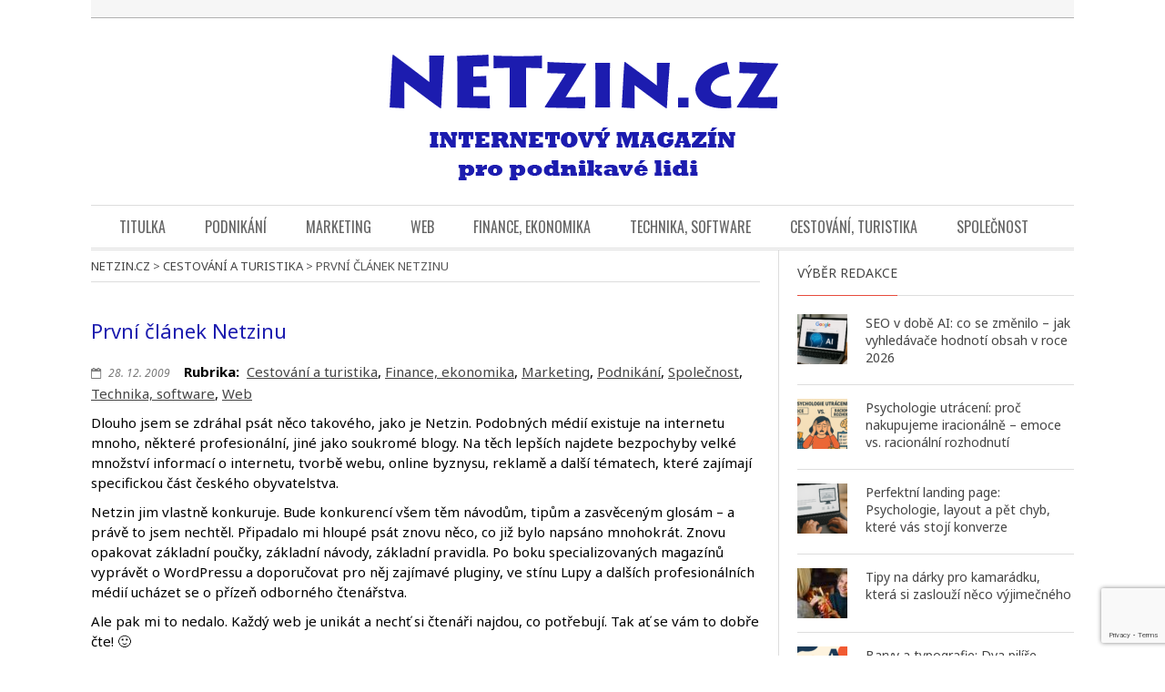

--- FILE ---
content_type: text/html; charset=UTF-8
request_url: https://www.netzin.cz/prvni-clanek-netzinu
body_size: 17571
content:
<!DOCTYPE html>
<!--[if IE 7]><html class="ie ie7" lang="cs"><![endif]-->
<!--[if IE 8]><html class="ie ie8" lang="cs"><![endif]-->
<!--[if !(IE 7) | !(IE 8) ]><!-->
<html lang="cs">
  <!--<![endif]-->
  
  <head>
    <meta charset="UTF-8">
    <meta name="viewport" content="width=device-width">
    <link rel="profile" href="https://gmpg.org/xfn/11">
    <title>První článek Netzinu &#8211; NETzin.cz</title>
<meta name='robots' content='max-image-preview:large' />
<link rel='dns-prefetch' href='//fonts.googleapis.com' />
<link rel="alternate" type="application/rss+xml" title="NETzin.cz &raquo; RSS zdroj" href="https://www.netzin.cz/feed" />
<link rel="alternate" type="application/rss+xml" title="NETzin.cz &raquo; RSS komentářů" href="https://www.netzin.cz/comments/feed" />
<link rel="alternate" type="application/rss+xml" title="NETzin.cz &raquo; RSS komentářů pro První článek Netzinu" href="https://www.netzin.cz/prvni-clanek-netzinu/feed" />
<script type="text/javascript">
/* <![CDATA[ */
window._wpemojiSettings = {"baseUrl":"https:\/\/s.w.org\/images\/core\/emoji\/15.0.3\/72x72\/","ext":".png","svgUrl":"https:\/\/s.w.org\/images\/core\/emoji\/15.0.3\/svg\/","svgExt":".svg","source":{"concatemoji":"https:\/\/www.netzin.cz\/wp-includes\/js\/wp-emoji-release.min.js?ver=6.5.7"}};
/*! This file is auto-generated */
!function(i,n){var o,s,e;function c(e){try{var t={supportTests:e,timestamp:(new Date).valueOf()};sessionStorage.setItem(o,JSON.stringify(t))}catch(e){}}function p(e,t,n){e.clearRect(0,0,e.canvas.width,e.canvas.height),e.fillText(t,0,0);var t=new Uint32Array(e.getImageData(0,0,e.canvas.width,e.canvas.height).data),r=(e.clearRect(0,0,e.canvas.width,e.canvas.height),e.fillText(n,0,0),new Uint32Array(e.getImageData(0,0,e.canvas.width,e.canvas.height).data));return t.every(function(e,t){return e===r[t]})}function u(e,t,n){switch(t){case"flag":return n(e,"\ud83c\udff3\ufe0f\u200d\u26a7\ufe0f","\ud83c\udff3\ufe0f\u200b\u26a7\ufe0f")?!1:!n(e,"\ud83c\uddfa\ud83c\uddf3","\ud83c\uddfa\u200b\ud83c\uddf3")&&!n(e,"\ud83c\udff4\udb40\udc67\udb40\udc62\udb40\udc65\udb40\udc6e\udb40\udc67\udb40\udc7f","\ud83c\udff4\u200b\udb40\udc67\u200b\udb40\udc62\u200b\udb40\udc65\u200b\udb40\udc6e\u200b\udb40\udc67\u200b\udb40\udc7f");case"emoji":return!n(e,"\ud83d\udc26\u200d\u2b1b","\ud83d\udc26\u200b\u2b1b")}return!1}function f(e,t,n){var r="undefined"!=typeof WorkerGlobalScope&&self instanceof WorkerGlobalScope?new OffscreenCanvas(300,150):i.createElement("canvas"),a=r.getContext("2d",{willReadFrequently:!0}),o=(a.textBaseline="top",a.font="600 32px Arial",{});return e.forEach(function(e){o[e]=t(a,e,n)}),o}function t(e){var t=i.createElement("script");t.src=e,t.defer=!0,i.head.appendChild(t)}"undefined"!=typeof Promise&&(o="wpEmojiSettingsSupports",s=["flag","emoji"],n.supports={everything:!0,everythingExceptFlag:!0},e=new Promise(function(e){i.addEventListener("DOMContentLoaded",e,{once:!0})}),new Promise(function(t){var n=function(){try{var e=JSON.parse(sessionStorage.getItem(o));if("object"==typeof e&&"number"==typeof e.timestamp&&(new Date).valueOf()<e.timestamp+604800&&"object"==typeof e.supportTests)return e.supportTests}catch(e){}return null}();if(!n){if("undefined"!=typeof Worker&&"undefined"!=typeof OffscreenCanvas&&"undefined"!=typeof URL&&URL.createObjectURL&&"undefined"!=typeof Blob)try{var e="postMessage("+f.toString()+"("+[JSON.stringify(s),u.toString(),p.toString()].join(",")+"));",r=new Blob([e],{type:"text/javascript"}),a=new Worker(URL.createObjectURL(r),{name:"wpTestEmojiSupports"});return void(a.onmessage=function(e){c(n=e.data),a.terminate(),t(n)})}catch(e){}c(n=f(s,u,p))}t(n)}).then(function(e){for(var t in e)n.supports[t]=e[t],n.supports.everything=n.supports.everything&&n.supports[t],"flag"!==t&&(n.supports.everythingExceptFlag=n.supports.everythingExceptFlag&&n.supports[t]);n.supports.everythingExceptFlag=n.supports.everythingExceptFlag&&!n.supports.flag,n.DOMReady=!1,n.readyCallback=function(){n.DOMReady=!0}}).then(function(){return e}).then(function(){var e;n.supports.everything||(n.readyCallback(),(e=n.source||{}).concatemoji?t(e.concatemoji):e.wpemoji&&e.twemoji&&(t(e.twemoji),t(e.wpemoji)))}))}((window,document),window._wpemojiSettings);
/* ]]> */
</script>
<style id='wp-emoji-styles-inline-css' type='text/css'>

	img.wp-smiley, img.emoji {
		display: inline !important;
		border: none !important;
		box-shadow: none !important;
		height: 1em !important;
		width: 1em !important;
		margin: 0 0.07em !important;
		vertical-align: -0.1em !important;
		background: none !important;
		padding: 0 !important;
	}
</style>
<link rel='stylesheet' id='wp-block-library-css' href='https://www.netzin.cz/wp-includes/css/dist/block-library/style.min.css?ver=6.5.7' type='text/css' media='all' />
<style id='classic-theme-styles-inline-css' type='text/css'>
/*! This file is auto-generated */
.wp-block-button__link{color:#fff;background-color:#32373c;border-radius:9999px;box-shadow:none;text-decoration:none;padding:calc(.667em + 2px) calc(1.333em + 2px);font-size:1.125em}.wp-block-file__button{background:#32373c;color:#fff;text-decoration:none}
</style>
<style id='global-styles-inline-css' type='text/css'>
body{--wp--preset--color--black: #000000;--wp--preset--color--cyan-bluish-gray: #abb8c3;--wp--preset--color--white: #ffffff;--wp--preset--color--pale-pink: #f78da7;--wp--preset--color--vivid-red: #cf2e2e;--wp--preset--color--luminous-vivid-orange: #ff6900;--wp--preset--color--luminous-vivid-amber: #fcb900;--wp--preset--color--light-green-cyan: #7bdcb5;--wp--preset--color--vivid-green-cyan: #00d084;--wp--preset--color--pale-cyan-blue: #8ed1fc;--wp--preset--color--vivid-cyan-blue: #0693e3;--wp--preset--color--vivid-purple: #9b51e0;--wp--preset--gradient--vivid-cyan-blue-to-vivid-purple: linear-gradient(135deg,rgba(6,147,227,1) 0%,rgb(155,81,224) 100%);--wp--preset--gradient--light-green-cyan-to-vivid-green-cyan: linear-gradient(135deg,rgb(122,220,180) 0%,rgb(0,208,130) 100%);--wp--preset--gradient--luminous-vivid-amber-to-luminous-vivid-orange: linear-gradient(135deg,rgba(252,185,0,1) 0%,rgba(255,105,0,1) 100%);--wp--preset--gradient--luminous-vivid-orange-to-vivid-red: linear-gradient(135deg,rgba(255,105,0,1) 0%,rgb(207,46,46) 100%);--wp--preset--gradient--very-light-gray-to-cyan-bluish-gray: linear-gradient(135deg,rgb(238,238,238) 0%,rgb(169,184,195) 100%);--wp--preset--gradient--cool-to-warm-spectrum: linear-gradient(135deg,rgb(74,234,220) 0%,rgb(151,120,209) 20%,rgb(207,42,186) 40%,rgb(238,44,130) 60%,rgb(251,105,98) 80%,rgb(254,248,76) 100%);--wp--preset--gradient--blush-light-purple: linear-gradient(135deg,rgb(255,206,236) 0%,rgb(152,150,240) 100%);--wp--preset--gradient--blush-bordeaux: linear-gradient(135deg,rgb(254,205,165) 0%,rgb(254,45,45) 50%,rgb(107,0,62) 100%);--wp--preset--gradient--luminous-dusk: linear-gradient(135deg,rgb(255,203,112) 0%,rgb(199,81,192) 50%,rgb(65,88,208) 100%);--wp--preset--gradient--pale-ocean: linear-gradient(135deg,rgb(255,245,203) 0%,rgb(182,227,212) 50%,rgb(51,167,181) 100%);--wp--preset--gradient--electric-grass: linear-gradient(135deg,rgb(202,248,128) 0%,rgb(113,206,126) 100%);--wp--preset--gradient--midnight: linear-gradient(135deg,rgb(2,3,129) 0%,rgb(40,116,252) 100%);--wp--preset--font-size--small: 13px;--wp--preset--font-size--medium: 20px;--wp--preset--font-size--large: 36px;--wp--preset--font-size--x-large: 42px;--wp--preset--spacing--20: 0.44rem;--wp--preset--spacing--30: 0.67rem;--wp--preset--spacing--40: 1rem;--wp--preset--spacing--50: 1.5rem;--wp--preset--spacing--60: 2.25rem;--wp--preset--spacing--70: 3.38rem;--wp--preset--spacing--80: 5.06rem;--wp--preset--shadow--natural: 6px 6px 9px rgba(0, 0, 0, 0.2);--wp--preset--shadow--deep: 12px 12px 50px rgba(0, 0, 0, 0.4);--wp--preset--shadow--sharp: 6px 6px 0px rgba(0, 0, 0, 0.2);--wp--preset--shadow--outlined: 6px 6px 0px -3px rgba(255, 255, 255, 1), 6px 6px rgba(0, 0, 0, 1);--wp--preset--shadow--crisp: 6px 6px 0px rgba(0, 0, 0, 1);}:where(.is-layout-flex){gap: 0.5em;}:where(.is-layout-grid){gap: 0.5em;}body .is-layout-flex{display: flex;}body .is-layout-flex{flex-wrap: wrap;align-items: center;}body .is-layout-flex > *{margin: 0;}body .is-layout-grid{display: grid;}body .is-layout-grid > *{margin: 0;}:where(.wp-block-columns.is-layout-flex){gap: 2em;}:where(.wp-block-columns.is-layout-grid){gap: 2em;}:where(.wp-block-post-template.is-layout-flex){gap: 1.25em;}:where(.wp-block-post-template.is-layout-grid){gap: 1.25em;}.has-black-color{color: var(--wp--preset--color--black) !important;}.has-cyan-bluish-gray-color{color: var(--wp--preset--color--cyan-bluish-gray) !important;}.has-white-color{color: var(--wp--preset--color--white) !important;}.has-pale-pink-color{color: var(--wp--preset--color--pale-pink) !important;}.has-vivid-red-color{color: var(--wp--preset--color--vivid-red) !important;}.has-luminous-vivid-orange-color{color: var(--wp--preset--color--luminous-vivid-orange) !important;}.has-luminous-vivid-amber-color{color: var(--wp--preset--color--luminous-vivid-amber) !important;}.has-light-green-cyan-color{color: var(--wp--preset--color--light-green-cyan) !important;}.has-vivid-green-cyan-color{color: var(--wp--preset--color--vivid-green-cyan) !important;}.has-pale-cyan-blue-color{color: var(--wp--preset--color--pale-cyan-blue) !important;}.has-vivid-cyan-blue-color{color: var(--wp--preset--color--vivid-cyan-blue) !important;}.has-vivid-purple-color{color: var(--wp--preset--color--vivid-purple) !important;}.has-black-background-color{background-color: var(--wp--preset--color--black) !important;}.has-cyan-bluish-gray-background-color{background-color: var(--wp--preset--color--cyan-bluish-gray) !important;}.has-white-background-color{background-color: var(--wp--preset--color--white) !important;}.has-pale-pink-background-color{background-color: var(--wp--preset--color--pale-pink) !important;}.has-vivid-red-background-color{background-color: var(--wp--preset--color--vivid-red) !important;}.has-luminous-vivid-orange-background-color{background-color: var(--wp--preset--color--luminous-vivid-orange) !important;}.has-luminous-vivid-amber-background-color{background-color: var(--wp--preset--color--luminous-vivid-amber) !important;}.has-light-green-cyan-background-color{background-color: var(--wp--preset--color--light-green-cyan) !important;}.has-vivid-green-cyan-background-color{background-color: var(--wp--preset--color--vivid-green-cyan) !important;}.has-pale-cyan-blue-background-color{background-color: var(--wp--preset--color--pale-cyan-blue) !important;}.has-vivid-cyan-blue-background-color{background-color: var(--wp--preset--color--vivid-cyan-blue) !important;}.has-vivid-purple-background-color{background-color: var(--wp--preset--color--vivid-purple) !important;}.has-black-border-color{border-color: var(--wp--preset--color--black) !important;}.has-cyan-bluish-gray-border-color{border-color: var(--wp--preset--color--cyan-bluish-gray) !important;}.has-white-border-color{border-color: var(--wp--preset--color--white) !important;}.has-pale-pink-border-color{border-color: var(--wp--preset--color--pale-pink) !important;}.has-vivid-red-border-color{border-color: var(--wp--preset--color--vivid-red) !important;}.has-luminous-vivid-orange-border-color{border-color: var(--wp--preset--color--luminous-vivid-orange) !important;}.has-luminous-vivid-amber-border-color{border-color: var(--wp--preset--color--luminous-vivid-amber) !important;}.has-light-green-cyan-border-color{border-color: var(--wp--preset--color--light-green-cyan) !important;}.has-vivid-green-cyan-border-color{border-color: var(--wp--preset--color--vivid-green-cyan) !important;}.has-pale-cyan-blue-border-color{border-color: var(--wp--preset--color--pale-cyan-blue) !important;}.has-vivid-cyan-blue-border-color{border-color: var(--wp--preset--color--vivid-cyan-blue) !important;}.has-vivid-purple-border-color{border-color: var(--wp--preset--color--vivid-purple) !important;}.has-vivid-cyan-blue-to-vivid-purple-gradient-background{background: var(--wp--preset--gradient--vivid-cyan-blue-to-vivid-purple) !important;}.has-light-green-cyan-to-vivid-green-cyan-gradient-background{background: var(--wp--preset--gradient--light-green-cyan-to-vivid-green-cyan) !important;}.has-luminous-vivid-amber-to-luminous-vivid-orange-gradient-background{background: var(--wp--preset--gradient--luminous-vivid-amber-to-luminous-vivid-orange) !important;}.has-luminous-vivid-orange-to-vivid-red-gradient-background{background: var(--wp--preset--gradient--luminous-vivid-orange-to-vivid-red) !important;}.has-very-light-gray-to-cyan-bluish-gray-gradient-background{background: var(--wp--preset--gradient--very-light-gray-to-cyan-bluish-gray) !important;}.has-cool-to-warm-spectrum-gradient-background{background: var(--wp--preset--gradient--cool-to-warm-spectrum) !important;}.has-blush-light-purple-gradient-background{background: var(--wp--preset--gradient--blush-light-purple) !important;}.has-blush-bordeaux-gradient-background{background: var(--wp--preset--gradient--blush-bordeaux) !important;}.has-luminous-dusk-gradient-background{background: var(--wp--preset--gradient--luminous-dusk) !important;}.has-pale-ocean-gradient-background{background: var(--wp--preset--gradient--pale-ocean) !important;}.has-electric-grass-gradient-background{background: var(--wp--preset--gradient--electric-grass) !important;}.has-midnight-gradient-background{background: var(--wp--preset--gradient--midnight) !important;}.has-small-font-size{font-size: var(--wp--preset--font-size--small) !important;}.has-medium-font-size{font-size: var(--wp--preset--font-size--medium) !important;}.has-large-font-size{font-size: var(--wp--preset--font-size--large) !important;}.has-x-large-font-size{font-size: var(--wp--preset--font-size--x-large) !important;}
.wp-block-navigation a:where(:not(.wp-element-button)){color: inherit;}
:where(.wp-block-post-template.is-layout-flex){gap: 1.25em;}:where(.wp-block-post-template.is-layout-grid){gap: 1.25em;}
:where(.wp-block-columns.is-layout-flex){gap: 2em;}:where(.wp-block-columns.is-layout-grid){gap: 2em;}
.wp-block-pullquote{font-size: 1.5em;line-height: 1.6;}
</style>
<link rel='stylesheet' id='contact-form-7-css' href='https://www.netzin.cz/wp-content/plugins/contact-form-7/includes/css/styles.css?ver=5.9.3' type='text/css' media='all' />
<link rel='stylesheet' id='origamiez_bootstrap-css' href='https://www.netzin.cz/wp-content/themes/media/css/bootstrap.min.css' type='text/css' media='all' />
<link rel='stylesheet' id='origamiez_bootstrap-theme-css' href='https://www.netzin.cz/wp-content/themes/media/css/bootstrap-theme.min.css' type='text/css' media='all' />
<link rel='stylesheet' id='origamiez_font-awesome-css' href='https://www.netzin.cz/wp-content/themes/media/css/font-awesome.min.css' type='text/css' media='all' />
<link rel='stylesheet' id='origamiez_superfish-css' href='https://www.netzin.cz/wp-content/themes/media/css/superfish.min.css' type='text/css' media='all' />
<link rel='stylesheet' id='origamiez_owl-transitions-css' href='https://www.netzin.cz/wp-content/themes/media/css/owl.transitions.min.css' type='text/css' media='all' />
<link rel='stylesheet' id='origamiez_owl-carousel-css' href='https://www.netzin.cz/wp-content/themes/media/css/owl.carousel.min.css' type='text/css' media='all' />
<link rel='stylesheet' id='origamiez_owl-theme-css' href='https://www.netzin.cz/wp-content/themes/media/css/owl.theme.min.css' type='text/css' media='all' />
<link rel='stylesheet' id='origamiez_jquery-vegas-css' href='https://www.netzin.cz/wp-content/themes/media/css/jquery.vegas.min.css' type='text/css' media='all' />
<link rel='stylesheet' id='origamiez_jquery-poptrox-css' href='https://www.netzin.cz/wp-content/themes/media/css/jquery.poptrox.min.css' type='text/css' media='all' />
<link rel='stylesheet' id='origamiez_slidebars-css' href='https://www.netzin.cz/wp-content/themes/media/css/slidebars.min.css' type='text/css' media='all' />
<link rel='stylesheet' id='origamiez_style-css' href='https://www.netzin.cz/wp-content/themes/media/style.css?ver=2018-03-26' type='text/css' media='all' />
<link rel='stylesheet' id='origamiez_responsive-css' href='https://www.netzin.cz/wp-content/themes/media/css/responsive.min.css' type='text/css' media='all' />
<link rel='stylesheet' id='origamiez_typography-css' href='https://www.netzin.cz/wp-content/themes/media/typography/default.min.css' type='text/css' media='all' />
<link rel='stylesheet' id='origamiez_color-css' href='https://www.netzin.cz/wp-content/themes/media/skin/default.min.css' type='text/css' media='all' />
<link rel='stylesheet' id='origamiez_font-oswald-css' href='//fonts.googleapis.com/css?family=Oswald:300,400,700' type='text/css' media='all' />
<link rel='stylesheet' id='origamiez_font-noto-sans-css' href='//fonts.googleapis.com/css?family=Noto+Sans:400,400italic,700,700italic' type='text/css' media='all' />
<link rel='stylesheet' id='jquery.lightbox.min.css-css' href='https://www.netzin.cz/wp-content/plugins/wp-jquery-lightbox/lightboxes/wp-jquery-lightbox/styles/lightbox.min.cs_CZ.css?ver=2.3.3' type='text/css' media='all' />
<link rel='stylesheet' id='jqlb-overrides-css' href='https://www.netzin.cz/wp-content/plugins/wp-jquery-lightbox/lightboxes/wp-jquery-lightbox/styles/overrides.css?ver=2.3.3' type='text/css' media='all' />
<style id='jqlb-overrides-inline-css' type='text/css'>

			#outerImageContainer {
				box-shadow: 0 0 4px 2px rgba(0,0,0,.2);
			}
			#imageContainer{
				padding: 6px;
			}
			#imageDataContainer {
				box-shadow: none;
				z-index: auto;
			}
			#prevArrow,
			#nextArrow{
				background-color: rgba(255,255,255,.7;
				color: #000000;
			}
</style>
<script type="text/javascript" src="https://www.netzin.cz/wp-includes/js/jquery/jquery.min.js?ver=3.7.1" id="jquery-core-js"></script>
<script type="text/javascript" src="https://www.netzin.cz/wp-includes/js/jquery/jquery-migrate.min.js?ver=3.4.1" id="jquery-migrate-js"></script>
<link rel="https://api.w.org/" href="https://www.netzin.cz/wp-json/" /><link rel="alternate" type="application/json" href="https://www.netzin.cz/wp-json/wp/v2/posts/45" /><link rel="EditURI" type="application/rsd+xml" title="RSD" href="https://www.netzin.cz/xmlrpc.php?rsd" />
<meta name="generator" content="WordPress 6.5.7" />
<link rel="canonical" href="https://www.netzin.cz/prvni-clanek-netzinu" />
<link rel='shortlink' href='https://www.netzin.cz/?p=45' />
<link rel="alternate" type="application/json+oembed" href="https://www.netzin.cz/wp-json/oembed/1.0/embed?url=https%3A%2F%2Fwww.netzin.cz%2Fprvni-clanek-netzinu" />
<link rel="alternate" type="text/xml+oembed" href="https://www.netzin.cz/wp-json/oembed/1.0/embed?url=https%3A%2F%2Fwww.netzin.cz%2Fprvni-clanek-netzinu&#038;format=xml" />
<script type="text/javascript">
	window._wp_rp_static_base_url = 'https://wprp.sovrn.com/static/';
	window._wp_rp_wp_ajax_url = "https://www.netzin.cz/wp-admin/admin-ajax.php";
	window._wp_rp_plugin_version = '3.6.4';
	window._wp_rp_post_id = '45';
	window._wp_rp_num_rel_posts = '10';
	window._wp_rp_thumbnails = true;
	window._wp_rp_post_title = 'Prvn%C3%AD+%C4%8Dl%C3%A1nek+Netzinu';
	window._wp_rp_post_tags = ['web', 'finance%2C+ekonomika', 'podnik%C3%A1n%C3%AD', 'technika%2C+software', 'cestov%C3%A1n%C3%AD+a+turistika', 'marketing', 'spole%C4%8Dnost', 'mi', 'onlin', 'jim', 'tak', 'na', 'se', 'st', 'pak', 'jin', 'tm', 'web', 'dal', 'ji', 'pro', 'nj'];
	window._wp_rp_promoted_content = true;
</script>
<link rel="stylesheet" href="https://www.netzin.cz/wp-content/plugins/wordpress-23-related-posts-plugin/static/themes/modern.css?version=3.6.4" />
<style type="text/css">
.related_post_title {
}
ul.related_post {
}
ul.related_post li {
}
ul.related_post li a {text-decoration:underline;
}
ul.related_post li img {
}</style>
<style type="text/css">.broken_link, a.broken_link {
	text-decoration: line-through;
}</style>    <!-- Global site tag (gtag.js) - Google Analytics -->
<script async src="https://www.googletagmanager.com/gtag/js?id=UA-4536036-6"></script>
<script>
  window.dataLayer = window.dataLayer || [];
  function gtag(){dataLayer.push(arguments);}
  gtag('js', new Date());

  gtag('config', 'UA-4536036-6');
  gtag('config', 'AW-1045736098');
</script>
<meta name=”robots” content=”index, follow” />
<meta name="description" content="Dlouho jsem se zdráhal psát něco takového, jako je Netzin. Podobných médií existuje na internetu mnoho, některé profesionální, jiné jako soukromé blogy. Na těch lepších najdete bezpochyby velké množství informací o internetu, tvorbě webu, online byznysu, reklamě a další tématech, které zajímají specifickou část českého obyvatelstva. Netzin jim vlastně konkuruje. Bude konkurencí všem těm návodům,">
  </head>
  <body class="post-template-default single single-post postid-45 single-format-standard origamiez-layout-right-sidebar origamiez-layout-single without_bg_slides origamiez-boxer container origamiez-skin-default">
   <!-- lista odkazy -->

<div class="lista-odkazy">
<div class="inlista-odkazy">

</div>
</div>
<!-- lista odkazy konec -->         
    <div class="sb-slidebar sb-left sb-width-custom" data-sb-width="260px">            
<ul id="mobile-menu" class="clearfix"><li id="menu-item-30" class="menu-item menu-item-type-custom menu-item-object-custom menu-item-home origamiez-menuitem-first menu-item-30"><a title="Titulní stránka NETzin.cz" href="https://www.netzin.cz">Titulka</a></li>
<li id="menu-item-1122" class="menu-item menu-item-type-taxonomy menu-item-object-category current-post-ancestor current-menu-parent current-post-parent menu-item-1122"><a title="Podnikání, byznys, komerce" href="https://www.netzin.cz/rubrika/byznys">Podnikání</a></li>
<li id="menu-item-4513" class="menu-item menu-item-type-taxonomy menu-item-object-category current-post-ancestor current-menu-parent current-post-parent menu-item-4513"><a href="https://www.netzin.cz/rubrika/marketing">Marketing</a></li>
<li id="menu-item-824" class="menu-item menu-item-type-taxonomy menu-item-object-category current-post-ancestor current-menu-parent current-post-parent menu-item-824"><a href="https://www.netzin.cz/rubrika/web">Web</a></li>
<li id="menu-item-3446" class="menu-item menu-item-type-taxonomy menu-item-object-category current-post-ancestor current-menu-parent current-post-parent menu-item-3446"><a href="https://www.netzin.cz/rubrika/ekonomika">Finance, ekonomika</a></li>
<li id="menu-item-3449" class="menu-item menu-item-type-taxonomy menu-item-object-category current-post-ancestor current-menu-parent current-post-parent menu-item-3449"><a href="https://www.netzin.cz/rubrika/tech">Technika, software</a></li>
<li id="menu-item-3874" class="menu-item menu-item-type-taxonomy menu-item-object-category current-post-ancestor current-menu-parent current-post-parent menu-item-3874"><a href="https://www.netzin.cz/rubrika/travel">Cestování, turistika</a></li>
<li id="menu-item-3873" class="menu-item menu-item-type-taxonomy menu-item-object-category current-post-ancestor current-menu-parent current-post-parent origamiez-menuitem-last menu-item-3873"><a href="https://www.netzin.cz/rubrika/spolecnost">Společnost</a></li>
</ul>    </div>            
                                         
    <div id="sb-site" >
      <header id="origamiez-header">
        <div id="origamiez-header-top">
          <div class=" clearfix"> 
            <a href="https://www.netzin.cz">
              <img src="https://www.netzin.cz/wp-content/themes/media/img/netzin-logo.png" 
              alt="internetový magazín pro podnikavé lidi" style="max-width:100%;height:auto"></a>
          </div>
        </div> 
        <!-- end: header-top -->
                <div id="origamiez-header-bottom" class="clearfix">
          <nav id="main-nav">
            <div id="origamiez-mobile-wrap" class="clearfix"> 
              <span id="origamiez-mobile-menu-icon" class="origamiez-mobile-icon sb-toggle-left">
                <span class="fa fa-bars">
                </span>
                <span>
                  Menu                </span>
              </span>
            </div>
            <div id="main-nav-inner" class="">                                
<ul id="main-menu" class="clearfix"><li class="menu-item menu-item-type-custom menu-item-object-custom menu-item-home origamiez-menuitem-first menu-item-30"><a title="Titulní stránka NETzin.cz" href="https://www.netzin.cz">Titulka</a></li>
<li class="menu-item menu-item-type-taxonomy menu-item-object-category current-post-ancestor current-menu-parent current-post-parent menu-item-1122"><a title="Podnikání, byznys, komerce" href="https://www.netzin.cz/rubrika/byznys">Podnikání</a></li>
<li class="menu-item menu-item-type-taxonomy menu-item-object-category current-post-ancestor current-menu-parent current-post-parent menu-item-4513"><a href="https://www.netzin.cz/rubrika/marketing">Marketing</a></li>
<li class="menu-item menu-item-type-taxonomy menu-item-object-category current-post-ancestor current-menu-parent current-post-parent menu-item-824"><a href="https://www.netzin.cz/rubrika/web">Web</a></li>
<li class="menu-item menu-item-type-taxonomy menu-item-object-category current-post-ancestor current-menu-parent current-post-parent menu-item-3446"><a href="https://www.netzin.cz/rubrika/ekonomika">Finance, ekonomika</a></li>
<li class="menu-item menu-item-type-taxonomy menu-item-object-category current-post-ancestor current-menu-parent current-post-parent menu-item-3449"><a href="https://www.netzin.cz/rubrika/tech">Technika, software</a></li>
<li class="menu-item menu-item-type-taxonomy menu-item-object-category current-post-ancestor current-menu-parent current-post-parent menu-item-3874"><a href="https://www.netzin.cz/rubrika/travel">Cestování, turistika</a></li>
<li class="menu-item menu-item-type-taxonomy menu-item-object-category current-post-ancestor current-menu-parent current-post-parent origamiez-menuitem-last menu-item-3873"><a href="https://www.netzin.cz/rubrika/spolecnost">Společnost</a></li>
</ul>   
            </div>
          </nav>
          <!-- end: main-nav-->
        </div> 
        <!-- end: header-bottom -->
              </header>
      <div id="origamiez-body" class=" clearfix">
        <div id="origamiez-body-inner" class="clearfix"><div id="sidebar-center" class="pull-left">
  <div class="breadcrumb">
     
<!-- Breadcrumb NavXT 7.4.1 -->
<a title="Jdi na NETzin.cz." href="https://www.netzin.cz">NETzin.cz</a> &gt; <a title="Jdi na Cestování a turistika archiv kategorie." href="https://www.netzin.cz/rubrika/travel">Cestování a turistika</a> &gt; První článek Netzinu  </div>
    <div class="clearfix">
  </div>
  <div id="sidebar-center-bottom" class="row clearfix">
    <article id="origamiez-post-wrap" class="clearfix entry-content post-45 post type-post status-publish format-standard hentry category-travel category-ekonomika category-marketing category-byznys category-spolecnost category-tech category-web origamiez-first-post"> 
     
      <h1 class="entry-title">
        První článek Netzinu</h1>
      <p class="metadata clearfix"> 
        <span class="author hidden">
          Luboš Kudláček        </span>
                <time class="updated metadata-date" datetime="2009-12-28 14:16:36"> 
          <i class="fa fa-calendar-o"></i>
          28. 12. 2009        </time> 
        <span class="metadata-divider">&nbsp;&nbsp;&nbsp;
        </span>
         <b>Rubrika</a>:</b>&nbsp;
        <a href="https://www.netzin.cz/rubrika/travel" rel="category tag">Cestování a turistika</a>, <a href="https://www.netzin.cz/rubrika/ekonomika" rel="category tag">Finance, ekonomika</a>, <a href="https://www.netzin.cz/rubrika/marketing" rel="category tag">Marketing</a>, <a href="https://www.netzin.cz/rubrika/byznys" rel="category tag">Podnikání</a>, <a href="https://www.netzin.cz/rubrika/spolecnost" rel="category tag">Společnost</a>, <a href="https://www.netzin.cz/rubrika/tech" rel="category tag">Technika, software</a>, <a href="https://www.netzin.cz/rubrika/web" rel="category tag">Web</a>  &nbsp;&nbsp; 
              </p>
      <!--<div style="margin:20px 0px 20px 0px"> 
        <a href="https://www.luboskudlacek.cz">
          <img src="https://www.luboskudlacek.cz/i/r/b-1/banner735-200.png" alt="Digitální marketing Luboš Kudláček"></a>
      </div>  -->
     
       <div class="center" style="margin-top:10px;margin-bottom:10px">

</div>
      
      
      <p>Dlouho jsem se zdráhal psát něco takového, jako je Netzin. Podobných médií existuje na internetu mnoho, některé profesionální, jiné jako soukromé blogy. Na těch lepších najdete bezpochyby velké množství informací o internetu, tvorbě webu, online byznysu, reklamě a další tématech, které zajímají specifickou část českého obyvatelstva.</p>
<p>Netzin jim vlastně konkuruje. Bude konkurencí všem těm návodům, tipům a zasvěceným glosám &#8211; a právě to jsem nechtěl. Připadalo mi hloupé psát znovu něco, co již bylo napsáno mnohokrát. Znovu opakovat základní poučky, základní návody, základní pravidla. Po boku specializovaných magazínů vyprávět o WordPressu a doporučovat pro něj zajímavé pluginy, ve stínu Lupy a dalších profesionálních médií ucházet se o přízeň odborného čtenářstva.</p>
<p>Ale pak mi to nedalo. Každý web je unikát a nechť si čtenáři najdou, co potřebují. Tak ať se vám to dobře čte! 🙂</p>
  
  
 
      <div class="autor"><h4>
          <span>
            Autor: &nbsp;          </span> 
          <a href="https://www.netzin.cz/author/admin" title="Příspěvky od Luboš Kudláček" rel="author">Luboš Kudláček</a></h4>
        <p>
          Provozovatel Netzinu, autor knihy o WordPressu, publicista, blogger. &gt;&gt;

<a href="https://luboskudlacek.cz/">Luboš Kudláček - obsahový marketing</a> 
        </p>
      </div>
      <div class="clear" style="margin-bottom:30px">
      </div>

      <div class="podobne">
        
<div class="wp_rp_wrap  wp_rp_modern" id="wp_rp_first"><div class="wp_rp_content"><h3 class="related_post_title">Podobné články</h3><ul class="related_post wp_rp"><li data-position="0" data-poid="in-3827" data-post-type="none" ><a href="https://www.netzin.cz/na-uzemi-budejovic-je-asi-400-tisic-hlodavcu-deratizace-zacina-v-techto-dnech" class="wp_rp_thumbnail"><img src="https://www.netzin.cz/wp-content/uploads/2014/05/capsa_admin-520x186.png" class="attachment-150x150 size-150x150 wp-post-image" alt="" decoding="async" srcset="https://www.netzin.cz/wp-content/uploads/2014/05/capsa_admin-520x186.png 520w, https://www.netzin.cz/wp-content/uploads/2014/05/capsa_admin-520x186-128x45.png 128w, https://www.netzin.cz/wp-content/uploads/2014/05/capsa_admin-520x186-350x125.png 350w" sizes="(max-width: 150px) 100vw, 150px" /></a><small class="wp_rp_publish_date">15. 9. 2019</small> <a href="https://www.netzin.cz/na-uzemi-budejovic-je-asi-400-tisic-hlodavcu-deratizace-zacina-v-techto-dnech" class="wp_rp_title">Na území Budějovic je asi 400 tisíc hlodavců, deratizace začíná v těchto dnech</a> <small class="wp_rp_excerpt">Odborná firma DERADEZ s.r.o. bude provádět deratizaci až do listopadu a předpokládá se, že položí zhruba 290 kg návnad. Zkontrolují se místa, kde bylo v minulosti hubení provedeno, jestli [&hellip;]</small> <small class="wp_rp_category">Posted in <a href="https://www.netzin.cz/rubrika/region/jck" target="_parent">Jihočeský kraj</a></small></li><li data-position="1" data-poid="in-1756" data-post-type="none" ><a href="https://www.netzin.cz/tisice-cechu-vydelavaji-diky-affiliate-marketingu-jeho-boom-ale-teprve-prijde" class="wp_rp_thumbnail"><img src="https://www.netzin.cz/wp-content/plugins/wordpress-23-related-posts-plugin/static/thumbs/15.jpg" alt="Tisíce Čechů vydělávají díky affiliate marketingu. Jeho boom ale teprve přijde." width="150" height="150" /></a><small class="wp_rp_publish_date">28. 2. 2014</small> <a href="https://www.netzin.cz/tisice-cechu-vydelavaji-diky-affiliate-marketingu-jeho-boom-ale-teprve-prijde" class="wp_rp_title">Tisíce Čechů vydělávají díky affiliate marketingu. Jeho boom ale teprve přijde.</a> <small class="wp_rp_excerpt">Affiliate marketing je formou podnikání na internetu, které se věnuje stále více Čechů. Tito internetoví marketéři obchodníkům přivedou měsíčně tisíce zákazníků generující tržby v řádu [&hellip;]</small> <small class="wp_rp_category">Posted in <a href="https://www.netzin.cz/rubrika/web" target="_parent">Web</a></small></li><li data-position="2" data-poid="in-3802" data-post-type="none" ><a href="https://www.netzin.cz/ceske-budejovice-privitaji-prvotridni-gastronomii-bosch-fresh-festival-2017" class="wp_rp_thumbnail"><img src="https://www.netzin.cz/wp-content/uploads/2014/05/ikonka.png" class="attachment-150x150 size-150x150 wp-post-image" alt="" decoding="async" /></a><small class="wp_rp_publish_date">27. 4. 2017</small> <a href="https://www.netzin.cz/ceske-budejovice-privitaji-prvotridni-gastronomii-bosch-fresh-festival-2017" class="wp_rp_title">České Budějovice přivítají prvotřídní gastronomii (Bosch Fresh Festival 2017)</a> <small class="wp_rp_excerpt">Do Českých Budějovic míří česká kuchařská esa, zážitková gastronomie nebo ochutnávky delikates světové kuchyně. Pravou italskou chuť v rámci kulinářských show a workshopů představí na [&hellip;]</small> <small class="wp_rp_category">Posted in <a href="https://www.netzin.cz/rubrika/region/jck" target="_parent">Jihočeský kraj</a></small></li><li data-position="3" data-poid="in-4279" data-post-type="none" ><small class="wp_rp_publish_date">1. 11. 2018</small> <a href="https://www.netzin.cz/chytryhonza-cz-prechazi-do-rukou-zakladatele-jiriho-pataka" class="wp_rp_title">ChytryHonza.cz přechází do rukou zakladatele Jiřího Patáka</a> <small class="wp_rp_excerpt">Investiční skupina Rockaway a finanční skupina Aegon prodávají své podíly v ChytryHonza.cz Jiřímu Patákovi. Společnost se za deset let dostala ze startupové fáze do pozice lídra trhu. Nový [&hellip;]</small> <small class="wp_rp_category">Posted in <a href="https://www.netzin.cz/rubrika/byznys" target="_parent">Podnikání</a></small></li><li data-position="4" data-poid="in-4293" data-post-type="none" ><a href="https://www.netzin.cz/sit-verejneho-dobijeni-elektromobilu-od-cezu-ma-jiz-100-stanic" class="wp_rp_thumbnail"><img src="https://www.netzin.cz/wp-content/uploads/2010/06/custommenuwidget-150x150.jpg" alt="Síť veřejného dobíjení elektromobilů od ČEZu má již 100 stanic" width="150" height="150" /></a><small class="wp_rp_publish_date">23. 7. 2019</small> <a href="https://www.netzin.cz/sit-verejneho-dobijeni-elektromobilu-od-cezu-ma-jiz-100-stanic" class="wp_rp_title">Síť veřejného dobíjení elektromobilů od ČEZu má již 100 stanic</a> <small class="wp_rp_excerpt">V České republice je aktuálně registrováno téměř 3000 elektromobilů. V roce 2017 přibylo 400 vozů na elektrický pohon, loni 725 elektromobilů a letos do konce června 381 e-aut. Právě pro [&hellip;]</small> <small class="wp_rp_category">Posted in <a href="https://www.netzin.cz/rubrika/tech" target="_parent">Technika, software</a></small></li><li data-position="5" data-poid="in-4035" data-post-type="none" ><small class="wp_rp_publish_date">17. 6. 2014</small> <a href="https://www.netzin.cz/jak-vybrat-ctecku-elektronickych-knih" class="wp_rp_title">Jak vybrat čtečku elektronických knih</a> <small class="wp_rp_excerpt">Čtečka e-knih, nebo chcete-li eReader, je zařízení, na kterém si můžete číst knihy v elektronické podobě. Na trhu je jich mnoho druhů, jenom jedno konkrétní zpracování je ale [&hellip;]</small> <small class="wp_rp_category">Posted in <a href="https://www.netzin.cz/rubrika/tech" target="_parent">Technika, software</a></small></li><li data-position="6" data-poid="in-2341" data-post-type="none" ><a href="https://www.netzin.cz/jsou-binarni-opce-podvod" class="wp_rp_thumbnail"><img src="https://www.netzin.cz/wp-content/uploads/2015/10/opce-150x150.jpg" alt="Jsou binární opce podvod?" width="150" height="150" /></a><small class="wp_rp_publish_date">20. 10. 2015</small> <a href="https://www.netzin.cz/jsou-binarni-opce-podvod" class="wp_rp_title">Jsou binární opce podvod?</a> <small class="wp_rp_excerpt">Jsou binární opce podvod nebo seriózní druh investování a možného výdělku? To je základní otázka, kterou si zřejmě po přečtení některých vláken a zkušeností pokládá každý začínající [&hellip;]</small> <small class="wp_rp_category">Posted in <a href="https://www.netzin.cz/rubrika/ekonomika" target="_parent">Finance, ekonomika</a></small></li><li data-position="7" data-poid="in-3921" data-post-type="none" ><a href="https://www.netzin.cz/volby-do-evropskeho-parlamentu-co-byste-meli-vedet" class="wp_rp_thumbnail"><img src="https://www.netzin.cz/wp-content/uploads/2024/05/volby-150x150.png" alt="Volby do Evropského parlamentu: Co byste měli vědět?" width="150" height="150" /></a><small class="wp_rp_publish_date">20. 5. 2024</small> <a href="https://www.netzin.cz/volby-do-evropskeho-parlamentu-co-byste-meli-vedet" class="wp_rp_title">Volby do Evropského parlamentu: Co byste měli vědět?</a> <small class="wp_rp_excerpt">Volby do Evropského parlamentu jsou jedním z nejdůležitějších demokratických procesů v Evropské unii. Konají se každých pět let a dávají občanům EU příležitost zvolit své zástupce, kteří [&hellip;]</small> <small class="wp_rp_category">Posted in <a href="https://www.netzin.cz/rubrika/spolecnost" target="_parent">Společnost</a></small></li><li data-position="8" data-poid="in-4022" data-post-type="none" ><a href="https://www.netzin.cz/ministerstvo-zdravotnictvi-upozornuje-na-dva-nebezpecne-vyrobky-pro-deti" class="wp_rp_thumbnail"><img src="https://www.netzin.cz/wp-content/uploads/2012/08/293244_706767_rychlost_fixniho_pripojeni_v_siti_O21-150x150.jpg" alt="Ministerstvo zdravotnictví upozorňuje na dva nebezpečné výrobky pro děti" width="150" height="150" /></a><small class="wp_rp_publish_date">28. 5. 2014</small> <a href="https://www.netzin.cz/ministerstvo-zdravotnictvi-upozornuje-na-dva-nebezpecne-vyrobky-pro-deti" class="wp_rp_title">Ministerstvo zdravotnictví upozorňuje na dva nebezpečné výrobky pro děti</a> <small class="wp_rp_excerpt">Jde o sadu líčení v krabici označené Beauty Make-up Set a o panenku My Fashion. Oba výrobky obsahují nebezpečné látky, které mohou poškodit lidské zdraví.



Sada líčení Beauty Make-up [&hellip;]</small> <small class="wp_rp_category">Posted in <a href="https://www.netzin.cz/rubrika/spolecnost" target="_parent">Společnost</a></small></li><li data-position="9" data-poid="in-951" data-post-type="none" ><a href="https://www.netzin.cz/konci-pagerank-google-mlci" class="wp_rp_thumbnail"><img src="https://www.netzin.cz/wp-content/plugins/wordpress-23-related-posts-plugin/static/thumbs/12.jpg" alt="Končí Pagerank? Google mlčí (aktualizováno)" width="150" height="150" /></a><small class="wp_rp_publish_date">6. 10. 2011</small> <a href="https://www.netzin.cz/konci-pagerank-google-mlci" class="wp_rp_title">Končí Pagerank? Google mlčí (aktualizováno)</a> <small class="wp_rp_excerpt">Po celém světě se nezobrazuje veřejný, neboli toolbar Pagerank. Již mnohokrát se spekulovalo na téma zrušení Pageranku a sám Google se docela dost snažil o změnu vnímání této veličiny. [&hellip;]</small> <small class="wp_rp_category">Posted in <a href="https://www.netzin.cz/rubrika/web" target="_parent">Web</a></small></li></ul></div></div>
      </div>
    </article>
        <div id="origamiez-post-category" class="entry-category clearfix"> 
      <span class="fa fa-book">
      </span>
      <a href="https://www.netzin.cz/rubrika/travel" rel="category tag">Cestování a turistika</a> <a href="https://www.netzin.cz/rubrika/ekonomika" rel="category tag">Finance, ekonomika</a> <a href="https://www.netzin.cz/rubrika/marketing" rel="category tag">Marketing</a> <a href="https://www.netzin.cz/rubrika/byznys" rel="category tag">Podnikání</a> <a href="https://www.netzin.cz/rubrika/spolecnost" rel="category tag">Společnost</a> <a href="https://www.netzin.cz/rubrika/tech" rel="category tag">Technika, software</a> <a href="https://www.netzin.cz/rubrika/web" rel="category tag">Web</a>    </div>
            <!--< ?php if ('1' == get_theme_mod('is_show_post_author_info', '1')): origamiez_get_author_infor(); endif; ?>   -->
                                  
  </div>
</div>

<div id="sidebar-right" class="pull-right">
    <div class="sidebar-right-inner clearfix widget-area" role="complementary">
        <div id="origamiez-widget-post-list-small-13" class="widget origamiez-widget-posts-small-thumbnail origamiez-widget-order-0 origamiez-widget-first"><h2 class="widget-title clearfix"><span class="widget-title-text pull-left">Výběr redakce</span></h2><div class="origamiez-widget-content clearfix">
                            <div class="origamiez-wp-mt-post clearfix origamiez-wp-mt-post-first post-4856 post type-post status-publish format-standard has-post-thumbnail hentry category-marketing category-top tag-ai tag-seo tag-umela-inteligence">
                                            <a href="https://www.netzin.cz/seo-v-dobe-ai-co-se-zmenilo-jak-vyhledavace-hodnoti-obsah-v-roce-2026" title="SEO v době AI: co se změnilo – jak vyhledávače hodnotí obsah v roce 2026" class="link-hover-effect origamiez-post-thumb pull-left">                    
                            <img src="https://www.netzin.cz/wp-content/uploads/2025/11/seo-ai-55x55.png" class="image-effect img-responsive wp-post-image" alt="SEO - AI" decoding="async" loading="lazy" srcset="https://www.netzin.cz/wp-content/uploads/2025/11/seo-ai-55x55.png 55w, https://www.netzin.cz/wp-content/uploads/2025/11/seo-ai-150x150.png 150w" sizes="(max-width: 55px) 100vw, 55px" />                        
                        </a>
                    
                    <div class="origamiez-wp-mt-post-detail">
                        <h5>                                                
                            <a class="entry-title" href="https://www.netzin.cz/seo-v-dobe-ai-co-se-zmenilo-jak-vyhledavace-hodnoti-obsah-v-roce-2026" title="SEO v době AI: co se změnilo – jak vyhledávače hodnotí obsah v roce 2026">SEO v době AI: co se změnilo – jak vyhledávače hodnotí obsah v roce 2026</a>
                        </h5>

                       <!-- <p class="metadata">
                            <span class="author hidden">< ?php the_author();?></span>
                            <time class="updated metadata-date" datetime="2026-01-14 06:38:49">&horbar; 14. 1. 2026</time>
                            <span class="metadata-divider">&nbsp;|&nbsp;</span>
                                                            
                        </p>  -->                                                                                  
                    </div>                                                
                </div>
                                <div class="origamiez-wp-mt-post clearfix post-4859 post type-post status-publish format-standard has-post-thumbnail hentry category-ekonomika category-byznys category-spolecnost category-top">
                                            <a href="https://www.netzin.cz/psychologie-utraceni-proc-nakupujeme-iracionalne-emoce-vs-racionalni-rozhodnuti" title="Psychologie utrácení: proč nakupujeme iracionálně – emoce vs. racionální rozhodnutí" class="link-hover-effect origamiez-post-thumb pull-left">                    
                            <img src="https://www.netzin.cz/wp-content/uploads/2025/11/utraceni-55x55.png" class="image-effect img-responsive wp-post-image" alt="psychologie utrácení" decoding="async" loading="lazy" srcset="https://www.netzin.cz/wp-content/uploads/2025/11/utraceni-55x55.png 55w, https://www.netzin.cz/wp-content/uploads/2025/11/utraceni-150x150.png 150w" sizes="(max-width: 55px) 100vw, 55px" />                        
                        </a>
                    
                    <div class="origamiez-wp-mt-post-detail">
                        <h5>                                                
                            <a class="entry-title" href="https://www.netzin.cz/psychologie-utraceni-proc-nakupujeme-iracionalne-emoce-vs-racionalni-rozhodnuti" title="Psychologie utrácení: proč nakupujeme iracionálně – emoce vs. racionální rozhodnutí">Psychologie utrácení: proč nakupujeme iracionálně – emoce vs. racionální rozhodnutí</a>
                        </h5>

                       <!-- <p class="metadata">
                            <span class="author hidden">< ?php the_author();?></span>
                            <time class="updated metadata-date" datetime="2025-12-10 06:43:48">&horbar; 10. 12. 2025</time>
                            <span class="metadata-divider">&nbsp;|&nbsp;</span>
                                                            
                        </p>  -->                                                                                  
                    </div>                                                
                </div>
                                <div class="origamiez-wp-mt-post clearfix post-4834 post type-post status-publish format-standard has-post-thumbnail hentry category-marketing category-top category-web tag-konverze tag-tvorba-webu">
                                            <a href="https://www.netzin.cz/perfektni-landing-page-psychologie-layout-a-pet-chyb-ktere-vas-stoji-konverze" title="Perfektní landing page: Psychologie, layout a pět chyb, které vás stojí konverze" class="link-hover-effect origamiez-post-thumb pull-left">                    
                            <img src="https://www.netzin.cz/wp-content/uploads/2025/10/landing-page-55x55.png" class="image-effect img-responsive wp-post-image" alt="landing-page" decoding="async" loading="lazy" srcset="https://www.netzin.cz/wp-content/uploads/2025/10/landing-page-55x55.png 55w, https://www.netzin.cz/wp-content/uploads/2025/10/landing-page-150x150.png 150w" sizes="(max-width: 55px) 100vw, 55px" />                        
                        </a>
                    
                    <div class="origamiez-wp-mt-post-detail">
                        <h5>                                                
                            <a class="entry-title" href="https://www.netzin.cz/perfektni-landing-page-psychologie-layout-a-pet-chyb-ktere-vas-stoji-konverze" title="Perfektní landing page: Psychologie, layout a pět chyb, které vás stojí konverze">Perfektní landing page: Psychologie, layout a pět chyb, které vás stojí konverze</a>
                        </h5>

                       <!-- <p class="metadata">
                            <span class="author hidden">< ?php the_author();?></span>
                            <time class="updated metadata-date" datetime="2025-10-07 05:19:28">&horbar; 7. 10. 2025</time>
                            <span class="metadata-divider">&nbsp;|&nbsp;</span>
                                                            
                        </p>  -->                                                                                  
                    </div>                                                
                </div>
                                <div class="origamiez-wp-mt-post clearfix post-4817 post type-post status-publish format-standard has-post-thumbnail hentry category-spolecnost category-top tag-darky">
                                            <a href="https://www.netzin.cz/tipy-na-darky-pro-kamaradku-ktera-si-zaslouzi-neco-vyjimecneho" title="Tipy na dárky pro kamarádku, která si zaslouží něco výjimečného" class="link-hover-effect origamiez-post-thumb pull-left">                    
                            <img src="https://www.netzin.cz/wp-content/uploads/2025/07/gift-55x55.jpg" class="image-effect img-responsive wp-post-image" alt="dárek" decoding="async" loading="lazy" srcset="https://www.netzin.cz/wp-content/uploads/2025/07/gift-55x55.jpg 55w, https://www.netzin.cz/wp-content/uploads/2025/07/gift-150x150.jpg 150w" sizes="(max-width: 55px) 100vw, 55px" />                        
                        </a>
                    
                    <div class="origamiez-wp-mt-post-detail">
                        <h5>                                                
                            <a class="entry-title" href="https://www.netzin.cz/tipy-na-darky-pro-kamaradku-ktera-si-zaslouzi-neco-vyjimecneho" title="Tipy na dárky pro kamarádku, která si zaslouží něco výjimečného">Tipy na dárky pro kamarádku, která si zaslouží něco výjimečného</a>
                        </h5>

                       <!-- <p class="metadata">
                            <span class="author hidden">< ?php the_author();?></span>
                            <time class="updated metadata-date" datetime="2025-09-16 05:59:20">&horbar; 16. 9. 2025</time>
                            <span class="metadata-divider">&nbsp;|&nbsp;</span>
                                                            
                        </p>  -->                                                                                  
                    </div>                                                
                </div>
                                <div class="origamiez-wp-mt-post clearfix post-4806 post type-post status-publish format-standard has-post-thumbnail hentry category-top category-web tag-typografie">
                                            <a href="https://www.netzin.cz/barvy-a-typografie-dva-pilire-weboveho-designu-ktere-rozhoduji-o-prvni-dojmu" title="Barvy a typografie: Dva pilíře webového designu, které rozhodují o prvním dojmu" class="link-hover-effect origamiez-post-thumb pull-left">                    
                            <img src="https://www.netzin.cz/wp-content/uploads/2025/06/typografie-55x55.png" class="image-effect img-responsive wp-post-image" alt="typografie a barvy" decoding="async" loading="lazy" srcset="https://www.netzin.cz/wp-content/uploads/2025/06/typografie-55x55.png 55w, https://www.netzin.cz/wp-content/uploads/2025/06/typografie-150x150.png 150w" sizes="(max-width: 55px) 100vw, 55px" />                        
                        </a>
                    
                    <div class="origamiez-wp-mt-post-detail">
                        <h5>                                                
                            <a class="entry-title" href="https://www.netzin.cz/barvy-a-typografie-dva-pilire-weboveho-designu-ktere-rozhoduji-o-prvni-dojmu" title="Barvy a typografie: Dva pilíře webového designu, které rozhodují o prvním dojmu">Barvy a typografie: Dva pilíře webového designu, které rozhodují o prvním dojmu</a>
                        </h5>

                       <!-- <p class="metadata">
                            <span class="author hidden">< ?php the_author();?></span>
                            <time class="updated metadata-date" datetime="2025-09-09 05:52:39">&horbar; 9. 9. 2025</time>
                            <span class="metadata-divider">&nbsp;|&nbsp;</span>
                                                            
                        </p>  -->                                                                                  
                    </div>                                                
                </div>
                                

            </div></div><div id="origamiez-widget-post-list-small-7" class="widget origamiez-widget-posts-small-thumbnail origamiez-widget-order-1"><h2 class="widget-title clearfix"><span class="widget-title-text pull-left">Podnikání</span></h2><div class="origamiez-widget-content clearfix">
                            <div class="origamiez-wp-mt-post clearfix origamiez-wp-mt-post-first post-4859 post type-post status-publish format-standard has-post-thumbnail hentry category-ekonomika category-byznys category-spolecnost category-top">
                                            <a href="https://www.netzin.cz/psychologie-utraceni-proc-nakupujeme-iracionalne-emoce-vs-racionalni-rozhodnuti" title="Psychologie utrácení: proč nakupujeme iracionálně – emoce vs. racionální rozhodnutí" class="link-hover-effect origamiez-post-thumb pull-left">                    
                            <img src="https://www.netzin.cz/wp-content/uploads/2025/11/utraceni-55x55.png" class="image-effect img-responsive wp-post-image" alt="psychologie utrácení" decoding="async" loading="lazy" srcset="https://www.netzin.cz/wp-content/uploads/2025/11/utraceni-55x55.png 55w, https://www.netzin.cz/wp-content/uploads/2025/11/utraceni-150x150.png 150w" sizes="(max-width: 55px) 100vw, 55px" />                        
                        </a>
                    
                    <div class="origamiez-wp-mt-post-detail">
                        <h5>                                                
                            <a class="entry-title" href="https://www.netzin.cz/psychologie-utraceni-proc-nakupujeme-iracionalne-emoce-vs-racionalni-rozhodnuti" title="Psychologie utrácení: proč nakupujeme iracionálně – emoce vs. racionální rozhodnutí">Psychologie utrácení: proč nakupujeme iracionálně – emoce vs. racionální rozhodnutí</a>
                        </h5>

                       <!-- <p class="metadata">
                            <span class="author hidden">< ?php the_author();?></span>
                            <time class="updated metadata-date" datetime="2025-12-10 06:43:48">&horbar; 10. 12. 2025</time>
                            <span class="metadata-divider">&nbsp;|&nbsp;</span>
                                                            
                        </p>  -->                                                                                  
                    </div>                                                
                </div>
                                <div class="origamiez-wp-mt-post clearfix post-4850 post type-post status-publish format-standard has-post-thumbnail hentry category-byznys tag-remeslo">
                                            <a href="https://www.netzin.cz/navrat-k-remeslu-proc-mladi-znovu-objevuji-tradicni-podnikani" title="Návrat k řemeslu: proč mladí znovu objevují tradiční podnikání" class="link-hover-effect origamiez-post-thumb pull-left">                    
                            <img src="https://www.netzin.cz/wp-content/uploads/2025/11/remeslo-55x55.png" class="image-effect img-responsive wp-post-image" alt="řemeslo" decoding="async" loading="lazy" srcset="https://www.netzin.cz/wp-content/uploads/2025/11/remeslo-55x55.png 55w, https://www.netzin.cz/wp-content/uploads/2025/11/remeslo-150x150.png 150w" sizes="(max-width: 55px) 100vw, 55px" />                        
                        </a>
                    
                    <div class="origamiez-wp-mt-post-detail">
                        <h5>                                                
                            <a class="entry-title" href="https://www.netzin.cz/navrat-k-remeslu-proc-mladi-znovu-objevuji-tradicni-podnikani" title="Návrat k řemeslu: proč mladí znovu objevují tradiční podnikání">Návrat k řemeslu: proč mladí znovu objevují tradiční podnikání</a>
                        </h5>

                       <!-- <p class="metadata">
                            <span class="author hidden">< ?php the_author();?></span>
                            <time class="updated metadata-date" datetime="2025-11-19 09:57:01">&horbar; 19. 11. 2025</time>
                            <span class="metadata-divider">&nbsp;|&nbsp;</span>
                                                            
                        </p>  -->                                                                                  
                    </div>                                                
                </div>
                                

            </div></div><div id="origamiez-widget-post-list-small-3" class="widget origamiez-widget-posts-small-thumbnail origamiez-widget-order-2"><h2 class="widget-title clearfix"><span class="widget-title-text pull-left">Finance</span></h2><div class="origamiez-widget-content clearfix">
                            <div class="origamiez-wp-mt-post clearfix origamiez-wp-mt-post-first post-4867 post type-post status-publish format-standard has-post-thumbnail hentry category-ekonomika tag-financni-gramotnost tag-investice">
                                            <a href="https://www.netzin.cz/financni-gramotnost-pro-mlade-dospele-jak-se-pripravit-na-samostatny-zivot" title="Finanční gramotnost pro mladé dospělé – jak se připravit na samostatný život" class="link-hover-effect origamiez-post-thumb pull-left">                    
                            <img src="https://www.netzin.cz/wp-content/uploads/2025/11/financni-gramotnost-55x55.png" class="image-effect img-responsive wp-post-image" alt="finanční gramotnost" decoding="async" loading="lazy" srcset="https://www.netzin.cz/wp-content/uploads/2025/11/financni-gramotnost-55x55.png 55w, https://www.netzin.cz/wp-content/uploads/2025/11/financni-gramotnost-150x150.png 150w" sizes="(max-width: 55px) 100vw, 55px" />                        
                        </a>
                    
                    <div class="origamiez-wp-mt-post-detail">
                        <h5>                                                
                            <a class="entry-title" href="https://www.netzin.cz/financni-gramotnost-pro-mlade-dospele-jak-se-pripravit-na-samostatny-zivot" title="Finanční gramotnost pro mladé dospělé – jak se připravit na samostatný život">Finanční gramotnost pro mladé dospělé – jak se připravit na samostatný život</a>
                        </h5>

                       <!-- <p class="metadata">
                            <span class="author hidden">< ?php the_author();?></span>
                            <time class="updated metadata-date" datetime="2026-01-07 06:13:49">&horbar; 7. 1. 2026</time>
                            <span class="metadata-divider">&nbsp;|&nbsp;</span>
                                                            
                        </p>  -->                                                                                  
                    </div>                                                
                </div>
                                <div class="origamiez-wp-mt-post clearfix post-4859 post type-post status-publish format-standard has-post-thumbnail hentry category-ekonomika category-byznys category-spolecnost category-top">
                                            <a href="https://www.netzin.cz/psychologie-utraceni-proc-nakupujeme-iracionalne-emoce-vs-racionalni-rozhodnuti" title="Psychologie utrácení: proč nakupujeme iracionálně – emoce vs. racionální rozhodnutí" class="link-hover-effect origamiez-post-thumb pull-left">                    
                            <img src="https://www.netzin.cz/wp-content/uploads/2025/11/utraceni-55x55.png" class="image-effect img-responsive wp-post-image" alt="psychologie utrácení" decoding="async" loading="lazy" srcset="https://www.netzin.cz/wp-content/uploads/2025/11/utraceni-55x55.png 55w, https://www.netzin.cz/wp-content/uploads/2025/11/utraceni-150x150.png 150w" sizes="(max-width: 55px) 100vw, 55px" />                        
                        </a>
                    
                    <div class="origamiez-wp-mt-post-detail">
                        <h5>                                                
                            <a class="entry-title" href="https://www.netzin.cz/psychologie-utraceni-proc-nakupujeme-iracionalne-emoce-vs-racionalni-rozhodnuti" title="Psychologie utrácení: proč nakupujeme iracionálně – emoce vs. racionální rozhodnutí">Psychologie utrácení: proč nakupujeme iracionálně – emoce vs. racionální rozhodnutí</a>
                        </h5>

                       <!-- <p class="metadata">
                            <span class="author hidden">< ?php the_author();?></span>
                            <time class="updated metadata-date" datetime="2025-12-10 06:43:48">&horbar; 10. 12. 2025</time>
                            <span class="metadata-divider">&nbsp;|&nbsp;</span>
                                                            
                        </p>  -->                                                                                  
                    </div>                                                
                </div>
                                

            </div></div><div id="origamiez-widget-post-list-small-8" class="widget origamiez-widget-posts-small-thumbnail origamiez-widget-order-3"><h2 class="widget-title clearfix"><span class="widget-title-text pull-left">Web</span></h2><div class="origamiez-widget-content clearfix">
                            <div class="origamiez-wp-mt-post clearfix origamiez-wp-mt-post-first post-4834 post type-post status-publish format-standard has-post-thumbnail hentry category-marketing category-top category-web tag-konverze tag-tvorba-webu">
                                            <a href="https://www.netzin.cz/perfektni-landing-page-psychologie-layout-a-pet-chyb-ktere-vas-stoji-konverze" title="Perfektní landing page: Psychologie, layout a pět chyb, které vás stojí konverze" class="link-hover-effect origamiez-post-thumb pull-left">                    
                            <img src="https://www.netzin.cz/wp-content/uploads/2025/10/landing-page-55x55.png" class="image-effect img-responsive wp-post-image" alt="landing-page" decoding="async" loading="lazy" srcset="https://www.netzin.cz/wp-content/uploads/2025/10/landing-page-55x55.png 55w, https://www.netzin.cz/wp-content/uploads/2025/10/landing-page-150x150.png 150w" sizes="(max-width: 55px) 100vw, 55px" />                        
                        </a>
                    
                    <div class="origamiez-wp-mt-post-detail">
                        <h5>                                                
                            <a class="entry-title" href="https://www.netzin.cz/perfektni-landing-page-psychologie-layout-a-pet-chyb-ktere-vas-stoji-konverze" title="Perfektní landing page: Psychologie, layout a pět chyb, které vás stojí konverze">Perfektní landing page: Psychologie, layout a pět chyb, které vás stojí konverze</a>
                        </h5>

                       <!-- <p class="metadata">
                            <span class="author hidden">< ?php the_author();?></span>
                            <time class="updated metadata-date" datetime="2025-10-07 05:19:28">&horbar; 7. 10. 2025</time>
                            <span class="metadata-divider">&nbsp;|&nbsp;</span>
                                                            
                        </p>  -->                                                                                  
                    </div>                                                
                </div>
                                <div class="origamiez-wp-mt-post clearfix post-4806 post type-post status-publish format-standard has-post-thumbnail hentry category-top category-web tag-typografie">
                                            <a href="https://www.netzin.cz/barvy-a-typografie-dva-pilire-weboveho-designu-ktere-rozhoduji-o-prvni-dojmu" title="Barvy a typografie: Dva pilíře webového designu, které rozhodují o prvním dojmu" class="link-hover-effect origamiez-post-thumb pull-left">                    
                            <img src="https://www.netzin.cz/wp-content/uploads/2025/06/typografie-55x55.png" class="image-effect img-responsive wp-post-image" alt="typografie a barvy" decoding="async" loading="lazy" srcset="https://www.netzin.cz/wp-content/uploads/2025/06/typografie-55x55.png 55w, https://www.netzin.cz/wp-content/uploads/2025/06/typografie-150x150.png 150w" sizes="(max-width: 55px) 100vw, 55px" />                        
                        </a>
                    
                    <div class="origamiez-wp-mt-post-detail">
                        <h5>                                                
                            <a class="entry-title" href="https://www.netzin.cz/barvy-a-typografie-dva-pilire-weboveho-designu-ktere-rozhoduji-o-prvni-dojmu" title="Barvy a typografie: Dva pilíře webového designu, které rozhodují o prvním dojmu">Barvy a typografie: Dva pilíře webového designu, které rozhodují o prvním dojmu</a>
                        </h5>

                       <!-- <p class="metadata">
                            <span class="author hidden">< ?php the_author();?></span>
                            <time class="updated metadata-date" datetime="2025-09-09 05:52:39">&horbar; 9. 9. 2025</time>
                            <span class="metadata-divider">&nbsp;|&nbsp;</span>
                                                            
                        </p>  -->                                                                                  
                    </div>                                                
                </div>
                                <div class="origamiez-wp-mt-post clearfix post-4742 post type-post status-publish format-standard has-post-thumbnail hentry category-web tag-tvorba-webu tag-umela-inteligence">
                                            <a href="https://www.netzin.cz/od-nuly-k-webu-jak-vytvorit-vlastni-web-s-pomoci-html-css-a-umele-inteligence" title="Od nuly k webu: Jak vytvořit vlastní web s pomocí HTML, CSS a umělé inteligence" class="link-hover-effect origamiez-post-thumb pull-left">                    
                            <img src="https://www.netzin.cz/wp-content/uploads/2025/05/web-tv-55x55.png" class="image-effect img-responsive wp-post-image" alt="tvorba webu" decoding="async" loading="lazy" srcset="https://www.netzin.cz/wp-content/uploads/2025/05/web-tv-55x55.png 55w, https://www.netzin.cz/wp-content/uploads/2025/05/web-tv-150x150.png 150w" sizes="(max-width: 55px) 100vw, 55px" />                        
                        </a>
                    
                    <div class="origamiez-wp-mt-post-detail">
                        <h5>                                                
                            <a class="entry-title" href="https://www.netzin.cz/od-nuly-k-webu-jak-vytvorit-vlastni-web-s-pomoci-html-css-a-umele-inteligence" title="Od nuly k webu: Jak vytvořit vlastní web s pomocí HTML, CSS a umělé inteligence">Od nuly k webu: Jak vytvořit vlastní web s pomocí HTML, CSS a umělé inteligence</a>
                        </h5>

                       <!-- <p class="metadata">
                            <span class="author hidden">< ?php the_author();?></span>
                            <time class="updated metadata-date" datetime="2025-08-28 05:51:51">&horbar; 28. 8. 2025</time>
                            <span class="metadata-divider">&nbsp;|&nbsp;</span>
                                                            
                        </p>  -->                                                                                  
                    </div>                                                
                </div>
                                

            </div></div><div id="origamiez-widget-post-list-small-12" class="widget origamiez-widget-posts-small-thumbnail origamiez-widget-order-4"><h2 class="widget-title clearfix"><span class="widget-title-text pull-left">Marketing</span></h2><div class="origamiez-widget-content clearfix">
                            <div class="origamiez-wp-mt-post clearfix origamiez-wp-mt-post-first post-4856 post type-post status-publish format-standard has-post-thumbnail hentry category-marketing category-top tag-ai tag-seo tag-umela-inteligence">
                                            <a href="https://www.netzin.cz/seo-v-dobe-ai-co-se-zmenilo-jak-vyhledavace-hodnoti-obsah-v-roce-2026" title="SEO v době AI: co se změnilo – jak vyhledávače hodnotí obsah v roce 2026" class="link-hover-effect origamiez-post-thumb pull-left">                    
                            <img src="https://www.netzin.cz/wp-content/uploads/2025/11/seo-ai-55x55.png" class="image-effect img-responsive wp-post-image" alt="SEO - AI" decoding="async" loading="lazy" srcset="https://www.netzin.cz/wp-content/uploads/2025/11/seo-ai-55x55.png 55w, https://www.netzin.cz/wp-content/uploads/2025/11/seo-ai-150x150.png 150w" sizes="(max-width: 55px) 100vw, 55px" />                        
                        </a>
                    
                    <div class="origamiez-wp-mt-post-detail">
                        <h5>                                                
                            <a class="entry-title" href="https://www.netzin.cz/seo-v-dobe-ai-co-se-zmenilo-jak-vyhledavace-hodnoti-obsah-v-roce-2026" title="SEO v době AI: co se změnilo – jak vyhledávače hodnotí obsah v roce 2026">SEO v době AI: co se změnilo – jak vyhledávače hodnotí obsah v roce 2026</a>
                        </h5>

                       <!-- <p class="metadata">
                            <span class="author hidden">< ?php the_author();?></span>
                            <time class="updated metadata-date" datetime="2026-01-14 06:38:49">&horbar; 14. 1. 2026</time>
                            <span class="metadata-divider">&nbsp;|&nbsp;</span>
                                                            
                        </p>  -->                                                                                  
                    </div>                                                
                </div>
                                <div class="origamiez-wp-mt-post clearfix post-4855 post type-post status-publish format-standard has-post-thumbnail hentry category-marketing tag-content-marketing tag-obsahovy-marketing">
                                            <a href="https://www.netzin.cz/autenticky-obsah-jako-klic-k-duvere-zakazniku-proc-mene-push-reklamy-znamena-vice-vysledku" title="Autentický obsah jako klíč k důvěře zákazníků – proč méně push reklamy znamená více výsledků" class="link-hover-effect origamiez-post-thumb pull-left">                    
                            <img src="https://www.netzin.cz/wp-content/uploads/2025/11/lide-55x55.png" class="image-effect img-responsive wp-post-image" alt="lidé" decoding="async" loading="lazy" srcset="https://www.netzin.cz/wp-content/uploads/2025/11/lide-55x55.png 55w, https://www.netzin.cz/wp-content/uploads/2025/11/lide-150x150.png 150w" sizes="(max-width: 55px) 100vw, 55px" />                        
                        </a>
                    
                    <div class="origamiez-wp-mt-post-detail">
                        <h5>                                                
                            <a class="entry-title" href="https://www.netzin.cz/autenticky-obsah-jako-klic-k-duvere-zakazniku-proc-mene-push-reklamy-znamena-vice-vysledku" title="Autentický obsah jako klíč k důvěře zákazníků – proč méně push reklamy znamená více výsledků">Autentický obsah jako klíč k důvěře zákazníků – proč méně push reklamy znamená více výsledků</a>
                        </h5>

                       <!-- <p class="metadata">
                            <span class="author hidden">< ?php the_author();?></span>
                            <time class="updated metadata-date" datetime="2025-12-17 06:50:24">&horbar; 17. 12. 2025</time>
                            <span class="metadata-divider">&nbsp;|&nbsp;</span>
                                                            
                        </p>  -->                                                                                  
                    </div>                                                
                </div>
                                

            </div></div><div id="origamiez-widget-post-list-small-5" class="widget origamiez-widget-posts-small-thumbnail origamiez-widget-order-5"><h2 class="widget-title clearfix"><span class="widget-title-text pull-left">Technika</span></h2><div class="origamiez-widget-content clearfix">
                            <div class="origamiez-wp-mt-post clearfix origamiez-wp-mt-post-first post-4845 post type-post status-publish format-standard has-post-thumbnail hentry category-tech tag-software tag-zavislost">
                                            <a href="https://www.netzin.cz/softwarova-zavislost-mame-aplikaci-na-vsechno-ale-zvladame-jeste-zit" title="Softwarová závislost: máme aplikaci na všechno, ale zvládáme ještě žít?" class="link-hover-effect origamiez-post-thumb pull-left">                    
                            <img src="https://www.netzin.cz/wp-content/uploads/2025/11/soft-55x55.png" class="image-effect img-responsive wp-post-image" alt="aplikace" decoding="async" loading="lazy" srcset="https://www.netzin.cz/wp-content/uploads/2025/11/soft-55x55.png 55w, https://www.netzin.cz/wp-content/uploads/2025/11/soft-150x150.png 150w" sizes="(max-width: 55px) 100vw, 55px" />                        
                        </a>
                    
                    <div class="origamiez-wp-mt-post-detail">
                        <h5>                                                
                            <a class="entry-title" href="https://www.netzin.cz/softwarova-zavislost-mame-aplikaci-na-vsechno-ale-zvladame-jeste-zit" title="Softwarová závislost: máme aplikaci na všechno, ale zvládáme ještě žít?">Softwarová závislost: máme aplikaci na všechno, ale zvládáme ještě žít?</a>
                        </h5>

                       <!-- <p class="metadata">
                            <span class="author hidden">< ?php the_author();?></span>
                            <time class="updated metadata-date" datetime="2025-11-05 06:46:52">&horbar; 5. 11. 2025</time>
                            <span class="metadata-divider">&nbsp;|&nbsp;</span>
                                                            
                        </p>  -->                                                                                  
                    </div>                                                
                </div>
                                <div class="origamiez-wp-mt-post clearfix post-4827 post type-post status-publish format-standard has-post-thumbnail hentry category-tech tag-cloud tag-software">
                                            <a href="https://www.netzin.cz/offline-software-v-online-dobe-kdy-ma-smysl-zustat-bez-cloudu-vyhody-nevyhody-a-bezpecnostni-aspekty" title="Offline software v online době: kdy má smysl zůstat bez cloudu – výhody, nevýhody a bezpečnostní aspekty" class="link-hover-effect origamiez-post-thumb pull-left">                    
                            <img src="https://www.netzin.cz/wp-content/uploads/2025/08/cloudsoft-55x55.png" class="image-effect img-responsive wp-post-image" alt="Offline software v online době: kdy má smysl zůstat bez cloudu" decoding="async" loading="lazy" srcset="https://www.netzin.cz/wp-content/uploads/2025/08/cloudsoft-55x55.png 55w, https://www.netzin.cz/wp-content/uploads/2025/08/cloudsoft-150x150.png 150w" sizes="(max-width: 55px) 100vw, 55px" />                        
                        </a>
                    
                    <div class="origamiez-wp-mt-post-detail">
                        <h5>                                                
                            <a class="entry-title" href="https://www.netzin.cz/offline-software-v-online-dobe-kdy-ma-smysl-zustat-bez-cloudu-vyhody-nevyhody-a-bezpecnostni-aspekty" title="Offline software v online době: kdy má smysl zůstat bez cloudu – výhody, nevýhody a bezpečnostní aspekty">Offline software v online době: kdy má smysl zůstat bez cloudu – výhody, nevýhody a bezpečnostní aspekty</a>
                        </h5>

                       <!-- <p class="metadata">
                            <span class="author hidden">< ?php the_author();?></span>
                            <time class="updated metadata-date" datetime="2025-09-25 05:30:38">&horbar; 25. 9. 2025</time>
                            <span class="metadata-divider">&nbsp;|&nbsp;</span>
                                                            
                        </p>  -->                                                                                  
                    </div>                                                
                </div>
                                

            </div></div><div id="origamiez-widget-post-list-small-6" class="widget origamiez-widget-posts-small-thumbnail origamiez-widget-order-6"><h2 class="widget-title clearfix"><span class="widget-title-text pull-left">Cestování</span></h2><div class="origamiez-widget-content clearfix">
                            <div class="origamiez-wp-mt-post clearfix origamiez-wp-mt-post-first post-4821 post type-post status-publish format-standard has-post-thumbnail hentry category-travel category-tech tag-fotografovani tag-priroda">
                                            <a href="https://www.netzin.cz/kdyz-priroda-maluje-stetcem-mlhy-a-ohniveho-listi-tipy-pro-podzimni-foceni" title="Když příroda maluje štětcem mlhy a ohnivého listí – tipy pro podzimní focení" class="link-hover-effect origamiez-post-thumb pull-left">                    
                            <img src="https://www.netzin.cz/wp-content/uploads/2025/09/foto-podzim-55x55.png" class="image-effect img-responsive wp-post-image" alt="fotografování na podzim" decoding="async" loading="lazy" srcset="https://www.netzin.cz/wp-content/uploads/2025/09/foto-podzim-55x55.png 55w, https://www.netzin.cz/wp-content/uploads/2025/09/foto-podzim-150x150.png 150w" sizes="(max-width: 55px) 100vw, 55px" />                        
                        </a>
                    
                    <div class="origamiez-wp-mt-post-detail">
                        <h5>                                                
                            <a class="entry-title" href="https://www.netzin.cz/kdyz-priroda-maluje-stetcem-mlhy-a-ohniveho-listi-tipy-pro-podzimni-foceni" title="Když příroda maluje štětcem mlhy a ohnivého listí – tipy pro podzimní focení">Když příroda maluje štětcem mlhy a ohnivého listí – tipy pro podzimní focení</a>
                        </h5>

                       <!-- <p class="metadata">
                            <span class="author hidden">< ?php the_author();?></span>
                            <time class="updated metadata-date" datetime="2025-09-18 06:07:10">&horbar; 18. 9. 2025</time>
                            <span class="metadata-divider">&nbsp;|&nbsp;</span>
                                                            
                        </p>  -->                                                                                  
                    </div>                                                
                </div>
                                <div class="origamiez-wp-mt-post clearfix post-4552 post type-post status-publish format-standard has-post-thumbnail hentry category-travel category-ekonomika tag-rozpocet tag-tipy">
                                            <a href="https://www.netzin.cz/chytre-cestovani-jak-si-uzit-pohodli-i-s-malym-rozpoctem" title="Chytré cestování: Jak si užít pohodlí i s malým rozpočtem" class="link-hover-effect origamiez-post-thumb pull-left">                    
                            <img src="https://www.netzin.cz/wp-content/uploads/2025/05/travel-1-55x55.png" class="image-effect img-responsive wp-post-image" alt="cestování" decoding="async" loading="lazy" srcset="https://www.netzin.cz/wp-content/uploads/2025/05/travel-1-55x55.png 55w, https://www.netzin.cz/wp-content/uploads/2025/05/travel-1-150x150.png 150w" sizes="(max-width: 55px) 100vw, 55px" />                        
                        </a>
                    
                    <div class="origamiez-wp-mt-post-detail">
                        <h5>                                                
                            <a class="entry-title" href="https://www.netzin.cz/chytre-cestovani-jak-si-uzit-pohodli-i-s-malym-rozpoctem" title="Chytré cestování: Jak si užít pohodlí i s malým rozpočtem">Chytré cestování: Jak si užít pohodlí i s malým rozpočtem</a>
                        </h5>

                       <!-- <p class="metadata">
                            <span class="author hidden">< ?php the_author();?></span>
                            <time class="updated metadata-date" datetime="2025-07-31 06:41:14">&horbar; 31. 7. 2025</time>
                            <span class="metadata-divider">&nbsp;|&nbsp;</span>
                                                            
                        </p>  -->                                                                                  
                    </div>                                                
                </div>
                                

            </div></div><div id="origamiez-widget-post-list-small-4" class="widget origamiez-widget-posts-small-thumbnail origamiez-widget-order-7"><h2 class="widget-title clearfix"><span class="widget-title-text pull-left">Společnost</span></h2><div class="origamiez-widget-content clearfix">
                            <div class="origamiez-wp-mt-post clearfix origamiez-wp-mt-post-first post-4859 post type-post status-publish format-standard has-post-thumbnail hentry category-ekonomika category-byznys category-spolecnost category-top">
                                            <a href="https://www.netzin.cz/psychologie-utraceni-proc-nakupujeme-iracionalne-emoce-vs-racionalni-rozhodnuti" title="Psychologie utrácení: proč nakupujeme iracionálně – emoce vs. racionální rozhodnutí" class="link-hover-effect origamiez-post-thumb pull-left">                    
                            <img src="https://www.netzin.cz/wp-content/uploads/2025/11/utraceni-55x55.png" class="image-effect img-responsive wp-post-image" alt="psychologie utrácení" decoding="async" loading="lazy" srcset="https://www.netzin.cz/wp-content/uploads/2025/11/utraceni-55x55.png 55w, https://www.netzin.cz/wp-content/uploads/2025/11/utraceni-150x150.png 150w" sizes="(max-width: 55px) 100vw, 55px" />                        
                        </a>
                    
                    <div class="origamiez-wp-mt-post-detail">
                        <h5>                                                
                            <a class="entry-title" href="https://www.netzin.cz/psychologie-utraceni-proc-nakupujeme-iracionalne-emoce-vs-racionalni-rozhodnuti" title="Psychologie utrácení: proč nakupujeme iracionálně – emoce vs. racionální rozhodnutí">Psychologie utrácení: proč nakupujeme iracionálně – emoce vs. racionální rozhodnutí</a>
                        </h5>

                       <!-- <p class="metadata">
                            <span class="author hidden">< ?php the_author();?></span>
                            <time class="updated metadata-date" datetime="2025-12-10 06:43:48">&horbar; 10. 12. 2025</time>
                            <span class="metadata-divider">&nbsp;|&nbsp;</span>
                                                            
                        </p>  -->                                                                                  
                    </div>                                                
                </div>
                                <div class="origamiez-wp-mt-post clearfix post-4817 post type-post status-publish format-standard has-post-thumbnail hentry category-spolecnost category-top tag-darky">
                                            <a href="https://www.netzin.cz/tipy-na-darky-pro-kamaradku-ktera-si-zaslouzi-neco-vyjimecneho" title="Tipy na dárky pro kamarádku, která si zaslouží něco výjimečného" class="link-hover-effect origamiez-post-thumb pull-left">                    
                            <img src="https://www.netzin.cz/wp-content/uploads/2025/07/gift-55x55.jpg" class="image-effect img-responsive wp-post-image" alt="dárek" decoding="async" loading="lazy" srcset="https://www.netzin.cz/wp-content/uploads/2025/07/gift-55x55.jpg 55w, https://www.netzin.cz/wp-content/uploads/2025/07/gift-150x150.jpg 150w" sizes="(max-width: 55px) 100vw, 55px" />                        
                        </a>
                    
                    <div class="origamiez-wp-mt-post-detail">
                        <h5>                                                
                            <a class="entry-title" href="https://www.netzin.cz/tipy-na-darky-pro-kamaradku-ktera-si-zaslouzi-neco-vyjimecneho" title="Tipy na dárky pro kamarádku, která si zaslouží něco výjimečného">Tipy na dárky pro kamarádku, která si zaslouží něco výjimečného</a>
                        </h5>

                       <!-- <p class="metadata">
                            <span class="author hidden">< ?php the_author();?></span>
                            <time class="updated metadata-date" datetime="2025-09-16 05:59:20">&horbar; 16. 9. 2025</time>
                            <span class="metadata-divider">&nbsp;|&nbsp;</span>
                                                            
                        </p>  -->                                                                                  
                    </div>                                                
                </div>
                                

            </div></div><div id="archives-2" class="widget widget_archive origamiez-widget-order-8"><h2 class="widget-title clearfix"><span class="widget-title-text pull-left">archiv</span></h2><div class="origamiez-widget-content clearfix">		<label class="screen-reader-text" for="archives-dropdown-2">archiv</label>
		<select id="archives-dropdown-2" name="archive-dropdown">
			
			<option value="">Vybrat měsíc</option>
				<option value='https://www.netzin.cz/2026/01'> Leden 2026 </option>
	<option value='https://www.netzin.cz/2025/12'> Prosinec 2025 </option>
	<option value='https://www.netzin.cz/2025/11'> Listopad 2025 </option>
	<option value='https://www.netzin.cz/2025/10'> Říjen 2025 </option>
	<option value='https://www.netzin.cz/2025/09'> Září 2025 </option>
	<option value='https://www.netzin.cz/2025/08'> Srpen 2025 </option>
	<option value='https://www.netzin.cz/2025/07'> Červenec 2025 </option>
	<option value='https://www.netzin.cz/2025/06'> Červen 2025 </option>
	<option value='https://www.netzin.cz/2025/05'> Květen 2025 </option>
	<option value='https://www.netzin.cz/2025/04'> Duben 2025 </option>
	<option value='https://www.netzin.cz/2025/03'> Březen 2025 </option>
	<option value='https://www.netzin.cz/2025/02'> Únor 2025 </option>
	<option value='https://www.netzin.cz/2025/01'> Leden 2025 </option>
	<option value='https://www.netzin.cz/2024/12'> Prosinec 2024 </option>
	<option value='https://www.netzin.cz/2024/11'> Listopad 2024 </option>
	<option value='https://www.netzin.cz/2024/05'> Květen 2024 </option>
	<option value='https://www.netzin.cz/2024/04'> Duben 2024 </option>
	<option value='https://www.netzin.cz/2023/01'> Leden 2023 </option>
	<option value='https://www.netzin.cz/2022/11'> Listopad 2022 </option>
	<option value='https://www.netzin.cz/2022/10'> Říjen 2022 </option>
	<option value='https://www.netzin.cz/2022/08'> Srpen 2022 </option>
	<option value='https://www.netzin.cz/2022/05'> Květen 2022 </option>
	<option value='https://www.netzin.cz/2022/01'> Leden 2022 </option>
	<option value='https://www.netzin.cz/2021/11'> Listopad 2021 </option>
	<option value='https://www.netzin.cz/2021/10'> Říjen 2021 </option>
	<option value='https://www.netzin.cz/2021/08'> Srpen 2021 </option>
	<option value='https://www.netzin.cz/2021/07'> Červenec 2021 </option>
	<option value='https://www.netzin.cz/2021/06'> Červen 2021 </option>
	<option value='https://www.netzin.cz/2021/04'> Duben 2021 </option>
	<option value='https://www.netzin.cz/2021/03'> Březen 2021 </option>
	<option value='https://www.netzin.cz/2021/02'> Únor 2021 </option>
	<option value='https://www.netzin.cz/2020/11'> Listopad 2020 </option>
	<option value='https://www.netzin.cz/2020/07'> Červenec 2020 </option>
	<option value='https://www.netzin.cz/2020/04'> Duben 2020 </option>
	<option value='https://www.netzin.cz/2020/02'> Únor 2020 </option>
	<option value='https://www.netzin.cz/2019/12'> Prosinec 2019 </option>
	<option value='https://www.netzin.cz/2019/11'> Listopad 2019 </option>
	<option value='https://www.netzin.cz/2019/10'> Říjen 2019 </option>
	<option value='https://www.netzin.cz/2019/09'> Září 2019 </option>
	<option value='https://www.netzin.cz/2019/08'> Srpen 2019 </option>
	<option value='https://www.netzin.cz/2019/07'> Červenec 2019 </option>
	<option value='https://www.netzin.cz/2019/06'> Červen 2019 </option>
	<option value='https://www.netzin.cz/2019/05'> Květen 2019 </option>
	<option value='https://www.netzin.cz/2019/04'> Duben 2019 </option>
	<option value='https://www.netzin.cz/2019/03'> Březen 2019 </option>
	<option value='https://www.netzin.cz/2019/02'> Únor 2019 </option>
	<option value='https://www.netzin.cz/2019/01'> Leden 2019 </option>
	<option value='https://www.netzin.cz/2018/12'> Prosinec 2018 </option>
	<option value='https://www.netzin.cz/2018/11'> Listopad 2018 </option>
	<option value='https://www.netzin.cz/2018/09'> Září 2018 </option>
	<option value='https://www.netzin.cz/2018/08'> Srpen 2018 </option>
	<option value='https://www.netzin.cz/2018/06'> Červen 2018 </option>
	<option value='https://www.netzin.cz/2018/05'> Květen 2018 </option>
	<option value='https://www.netzin.cz/2018/04'> Duben 2018 </option>
	<option value='https://www.netzin.cz/2018/02'> Únor 2018 </option>
	<option value='https://www.netzin.cz/2018/01'> Leden 2018 </option>
	<option value='https://www.netzin.cz/2017/12'> Prosinec 2017 </option>
	<option value='https://www.netzin.cz/2017/11'> Listopad 2017 </option>
	<option value='https://www.netzin.cz/2017/10'> Říjen 2017 </option>
	<option value='https://www.netzin.cz/2017/09'> Září 2017 </option>
	<option value='https://www.netzin.cz/2017/08'> Srpen 2017 </option>
	<option value='https://www.netzin.cz/2017/07'> Červenec 2017 </option>
	<option value='https://www.netzin.cz/2017/06'> Červen 2017 </option>
	<option value='https://www.netzin.cz/2017/05'> Květen 2017 </option>
	<option value='https://www.netzin.cz/2017/04'> Duben 2017 </option>
	<option value='https://www.netzin.cz/2017/03'> Březen 2017 </option>
	<option value='https://www.netzin.cz/2017/01'> Leden 2017 </option>
	<option value='https://www.netzin.cz/2016/12'> Prosinec 2016 </option>
	<option value='https://www.netzin.cz/2016/11'> Listopad 2016 </option>
	<option value='https://www.netzin.cz/2016/10'> Říjen 2016 </option>
	<option value='https://www.netzin.cz/2016/08'> Srpen 2016 </option>
	<option value='https://www.netzin.cz/2016/07'> Červenec 2016 </option>
	<option value='https://www.netzin.cz/2016/06'> Červen 2016 </option>
	<option value='https://www.netzin.cz/2016/05'> Květen 2016 </option>
	<option value='https://www.netzin.cz/2016/04'> Duben 2016 </option>
	<option value='https://www.netzin.cz/2016/03'> Březen 2016 </option>
	<option value='https://www.netzin.cz/2016/02'> Únor 2016 </option>
	<option value='https://www.netzin.cz/2016/01'> Leden 2016 </option>
	<option value='https://www.netzin.cz/2015/12'> Prosinec 2015 </option>
	<option value='https://www.netzin.cz/2015/11'> Listopad 2015 </option>
	<option value='https://www.netzin.cz/2015/10'> Říjen 2015 </option>
	<option value='https://www.netzin.cz/2015/09'> Září 2015 </option>
	<option value='https://www.netzin.cz/2015/08'> Srpen 2015 </option>
	<option value='https://www.netzin.cz/2015/07'> Červenec 2015 </option>
	<option value='https://www.netzin.cz/2015/06'> Červen 2015 </option>
	<option value='https://www.netzin.cz/2015/05'> Květen 2015 </option>
	<option value='https://www.netzin.cz/2015/04'> Duben 2015 </option>
	<option value='https://www.netzin.cz/2015/03'> Březen 2015 </option>
	<option value='https://www.netzin.cz/2015/02'> Únor 2015 </option>
	<option value='https://www.netzin.cz/2015/01'> Leden 2015 </option>
	<option value='https://www.netzin.cz/2014/12'> Prosinec 2014 </option>
	<option value='https://www.netzin.cz/2014/11'> Listopad 2014 </option>
	<option value='https://www.netzin.cz/2014/10'> Říjen 2014 </option>
	<option value='https://www.netzin.cz/2014/09'> Září 2014 </option>
	<option value='https://www.netzin.cz/2014/08'> Srpen 2014 </option>
	<option value='https://www.netzin.cz/2014/07'> Červenec 2014 </option>
	<option value='https://www.netzin.cz/2014/06'> Červen 2014 </option>
	<option value='https://www.netzin.cz/2014/05'> Květen 2014 </option>
	<option value='https://www.netzin.cz/2014/04'> Duben 2014 </option>
	<option value='https://www.netzin.cz/2014/03'> Březen 2014 </option>
	<option value='https://www.netzin.cz/2014/02'> Únor 2014 </option>
	<option value='https://www.netzin.cz/2014/01'> Leden 2014 </option>
	<option value='https://www.netzin.cz/2013/12'> Prosinec 2013 </option>
	<option value='https://www.netzin.cz/2013/11'> Listopad 2013 </option>
	<option value='https://www.netzin.cz/2013/10'> Říjen 2013 </option>
	<option value='https://www.netzin.cz/2013/09'> Září 2013 </option>
	<option value='https://www.netzin.cz/2013/08'> Srpen 2013 </option>
	<option value='https://www.netzin.cz/2013/06'> Červen 2013 </option>
	<option value='https://www.netzin.cz/2013/05'> Květen 2013 </option>
	<option value='https://www.netzin.cz/2013/04'> Duben 2013 </option>
	<option value='https://www.netzin.cz/2013/03'> Březen 2013 </option>
	<option value='https://www.netzin.cz/2013/02'> Únor 2013 </option>
	<option value='https://www.netzin.cz/2013/01'> Leden 2013 </option>
	<option value='https://www.netzin.cz/2012/12'> Prosinec 2012 </option>
	<option value='https://www.netzin.cz/2012/11'> Listopad 2012 </option>
	<option value='https://www.netzin.cz/2012/10'> Říjen 2012 </option>
	<option value='https://www.netzin.cz/2012/08'> Srpen 2012 </option>
	<option value='https://www.netzin.cz/2012/07'> Červenec 2012 </option>
	<option value='https://www.netzin.cz/2012/06'> Červen 2012 </option>
	<option value='https://www.netzin.cz/2012/05'> Květen 2012 </option>
	<option value='https://www.netzin.cz/2012/04'> Duben 2012 </option>
	<option value='https://www.netzin.cz/2012/03'> Březen 2012 </option>
	<option value='https://www.netzin.cz/2012/02'> Únor 2012 </option>
	<option value='https://www.netzin.cz/2012/01'> Leden 2012 </option>
	<option value='https://www.netzin.cz/2011/12'> Prosinec 2011 </option>
	<option value='https://www.netzin.cz/2011/11'> Listopad 2011 </option>
	<option value='https://www.netzin.cz/2011/10'> Říjen 2011 </option>
	<option value='https://www.netzin.cz/2011/09'> Září 2011 </option>
	<option value='https://www.netzin.cz/2011/08'> Srpen 2011 </option>
	<option value='https://www.netzin.cz/2011/07'> Červenec 2011 </option>
	<option value='https://www.netzin.cz/2011/06'> Červen 2011 </option>
	<option value='https://www.netzin.cz/2011/05'> Květen 2011 </option>
	<option value='https://www.netzin.cz/2011/04'> Duben 2011 </option>
	<option value='https://www.netzin.cz/2011/03'> Březen 2011 </option>
	<option value='https://www.netzin.cz/2011/02'> Únor 2011 </option>
	<option value='https://www.netzin.cz/2011/01'> Leden 2011 </option>
	<option value='https://www.netzin.cz/2010/12'> Prosinec 2010 </option>
	<option value='https://www.netzin.cz/2010/11'> Listopad 2010 </option>
	<option value='https://www.netzin.cz/2010/10'> Říjen 2010 </option>
	<option value='https://www.netzin.cz/2010/09'> Září 2010 </option>
	<option value='https://www.netzin.cz/2010/08'> Srpen 2010 </option>
	<option value='https://www.netzin.cz/2010/07'> Červenec 2010 </option>
	<option value='https://www.netzin.cz/2010/06'> Červen 2010 </option>
	<option value='https://www.netzin.cz/2010/05'> Květen 2010 </option>
	<option value='https://www.netzin.cz/2010/04'> Duben 2010 </option>
	<option value='https://www.netzin.cz/2010/03'> Březen 2010 </option>
	<option value='https://www.netzin.cz/2010/02'> Únor 2010 </option>
	<option value='https://www.netzin.cz/2010/01'> Leden 2010 </option>
	<option value='https://www.netzin.cz/2009/12'> Prosinec 2009 </option>
	<option value='https://www.netzin.cz/2008/11'> Listopad 2008 </option>
	<option value='https://www.netzin.cz/2008/10'> Říjen 2008 </option>
	<option value='https://www.netzin.cz/2008/09'> Září 2008 </option>
	<option value='https://www.netzin.cz/2008/08'> Srpen 2008 </option>
	<option value='https://www.netzin.cz/2008/07'> Červenec 2008 </option>
	<option value='https://www.netzin.cz/2008/06'> Červen 2008 </option>
	<option value='https://www.netzin.cz/2008/05'> Květen 2008 </option>
	<option value='https://www.netzin.cz/2008/04'> Duben 2008 </option>
	<option value='https://www.netzin.cz/2007/12'> Prosinec 2007 </option>
	<option value='https://www.netzin.cz/2007/11'> Listopad 2007 </option>
	<option value='https://www.netzin.cz/2007/10'> Říjen 2007 </option>
	<option value='https://www.netzin.cz/2007/09'> Září 2007 </option>
	<option value='https://www.netzin.cz/2007/08'> Srpen 2007 </option>
	<option value='https://www.netzin.cz/2007/07'> Červenec 2007 </option>
	<option value='https://www.netzin.cz/2007/04'> Duben 2007 </option>

		</select>

			<script type="text/javascript">
/* <![CDATA[ */

(function() {
	var dropdown = document.getElementById( "archives-dropdown-2" );
	function onSelectChange() {
		if ( dropdown.options[ dropdown.selectedIndex ].value !== '' ) {
			document.location.href = this.options[ this.selectedIndex ].value;
		}
	}
	dropdown.onchange = onSelectChange;
})();

/* ]]> */
</script>
</div></div><div id="tag_cloud-5" class="widget widget_tag_cloud origamiez-widget-order-9"><h2 class="widget-title clearfix"><span class="widget-title-text pull-left">Nejpoužívanější štítky</span></h2><div class="origamiez-widget-content clearfix"><div class="tagcloud"><a href="https://www.netzin.cz/tag/android" class="tag-cloud-link tag-link-68 tag-link-position-1" style="font-size: 13.060240963855pt;" aria-label="Android (19 položek)">Android</a>
<a href="https://www.netzin.cz/tag/banky" class="tag-cloud-link tag-link-96 tag-link-position-2" style="font-size: 15.759036144578pt;" aria-label="banky (28 položek)">banky</a>
<a href="https://www.netzin.cz/tag/bezpecnost" class="tag-cloud-link tag-link-42 tag-link-position-3" style="font-size: 8.6746987951807pt;" aria-label="bezpečnost (10 položek)">bezpečnost</a>
<a href="https://www.netzin.cz/tag/cenzura" class="tag-cloud-link tag-link-26 tag-link-position-4" style="font-size: 9.855421686747pt;" aria-label="Cenzura (12 položek)">Cenzura</a>
<a href="https://www.netzin.cz/tag/cz-nic" class="tag-cloud-link tag-link-72 tag-link-position-5" style="font-size: 13.060240963855pt;" aria-label="CZ.NIC (19 položek)">CZ.NIC</a>
<a href="https://www.netzin.cz/tag/doprava" class="tag-cloud-link tag-link-502 tag-link-position-6" style="font-size: 12.722891566265pt;" aria-label="doprava (18 položek)">doprava</a>
<a href="https://www.netzin.cz/tag/darky" class="tag-cloud-link tag-link-143 tag-link-position-7" style="font-size: 8.6746987951807pt;" aria-label="dárky (10 položek)">dárky</a>
<a href="https://www.netzin.cz/tag/deti" class="tag-cloud-link tag-link-180 tag-link-position-8" style="font-size: 11.036144578313pt;" aria-label="děti (14 položek)">děti</a>
<a href="https://www.netzin.cz/tag/e-shopy" class="tag-cloud-link tag-link-1027 tag-link-position-9" style="font-size: 15.253012048193pt;" aria-label="e-shopy (26 položek)">e-shopy</a>
<a href="https://www.netzin.cz/tag/energie" class="tag-cloud-link tag-link-426 tag-link-position-10" style="font-size: 9.855421686747pt;" aria-label="energie (12 položek)">energie</a>
<a href="https://www.netzin.cz/tag/facebook" class="tag-cloud-link tag-link-22 tag-link-position-11" style="font-size: 18.289156626506pt;" aria-label="Facebook (40 položek)">Facebook</a>
<a href="https://www.netzin.cz/tag/google" class="tag-cloud-link tag-link-27 tag-link-position-12" style="font-size: 22pt;" aria-label="Google (66 položek)">Google</a>
<a href="https://www.netzin.cz/tag/hudba" class="tag-cloud-link tag-link-76 tag-link-position-13" style="font-size: 8pt;" aria-label="hudba (9 položek)">hudba</a>
<a href="https://www.netzin.cz/tag/hypoteka" class="tag-cloud-link tag-link-824 tag-link-position-14" style="font-size: 8.6746987951807pt;" aria-label="hypotéka (10 položek)">hypotéka</a>
<a href="https://www.netzin.cz/tag/internet" class="tag-cloud-link tag-link-277 tag-link-position-15" style="font-size: 14.409638554217pt;" aria-label="internet (23 položek)">internet</a>
<a href="https://www.netzin.cz/tag/investice" class="tag-cloud-link tag-link-343 tag-link-position-16" style="font-size: 14.746987951807pt;" aria-label="investice (24 položek)">investice</a>
<a href="https://www.netzin.cz/tag/knihy" class="tag-cloud-link tag-link-71 tag-link-position-17" style="font-size: 13.397590361446pt;" aria-label="knihy (20 položek)">knihy</a>
<a href="https://www.netzin.cz/tag/kultura" class="tag-cloud-link tag-link-455 tag-link-position-18" style="font-size: 14.915662650602pt;" aria-label="kultura (25 položek)">kultura</a>
<a href="https://www.netzin.cz/tag/lte" class="tag-cloud-link tag-link-179 tag-link-position-19" style="font-size: 15.759036144578pt;" aria-label="LTE (28 položek)">LTE</a>
<a href="https://www.netzin.cz/tag/microsoft" class="tag-cloud-link tag-link-51 tag-link-position-20" style="font-size: 16.771084337349pt;" aria-label="Microsoft (32 položek)">Microsoft</a>
<a href="https://www.netzin.cz/tag/media" class="tag-cloud-link tag-link-59 tag-link-position-21" style="font-size: 10.530120481928pt;" aria-label="Média (13 položek)">Média</a>
<a href="https://www.netzin.cz/tag/o2" class="tag-cloud-link tag-link-294 tag-link-position-22" style="font-size: 12.722891566265pt;" aria-label="O2 (18 položek)">O2</a>
<a href="https://www.netzin.cz/tag/odkazy" class="tag-cloud-link tag-link-46 tag-link-position-23" style="font-size: 9.3493975903614pt;" aria-label="odkazy (11 položek)">odkazy</a>
<a href="https://www.netzin.cz/tag/penize" class="tag-cloud-link tag-link-213 tag-link-position-24" style="font-size: 9.855421686747pt;" aria-label="peníze (12 položek)">peníze</a>
<a href="https://www.netzin.cz/tag/pluginy" class="tag-cloud-link tag-link-136 tag-link-position-25" style="font-size: 11.373493975904pt;" aria-label="pluginy (15 položek)">pluginy</a>
<a href="https://www.netzin.cz/tag/politika" class="tag-cloud-link tag-link-971 tag-link-position-26" style="font-size: 9.855421686747pt;" aria-label="politika (12 položek)">politika</a>
<a href="https://www.netzin.cz/tag/priroda" class="tag-cloud-link tag-link-571 tag-link-position-27" style="font-size: 11.373493975904pt;" aria-label="příroda (15 položek)">příroda</a>
<a href="https://www.netzin.cz/tag/pujcky" class="tag-cloud-link tag-link-707 tag-link-position-28" style="font-size: 19.638554216867pt;" aria-label="půjčky (48 položek)">půjčky</a>
<a href="https://www.netzin.cz/tag/reklama" class="tag-cloud-link tag-link-159 tag-link-position-29" style="font-size: 11.373493975904pt;" aria-label="reklama (15 položek)">reklama</a>
<a href="https://www.netzin.cz/tag/samsung" class="tag-cloud-link tag-link-333 tag-link-position-30" style="font-size: 8.6746987951807pt;" aria-label="Samsung (10 položek)">Samsung</a>
<a href="https://www.netzin.cz/tag/seznam-cz" class="tag-cloud-link tag-link-39 tag-link-position-31" style="font-size: 17.10843373494pt;" aria-label="Seznam.cz (34 položek)">Seznam.cz</a>
<a href="https://www.netzin.cz/tag/sklik" class="tag-cloud-link tag-link-40 tag-link-position-32" style="font-size: 8.6746987951807pt;" aria-label="Sklik (10 položek)">Sklik</a>
<a href="https://www.netzin.cz/tag/socialni-site" class="tag-cloud-link tag-link-939 tag-link-position-33" style="font-size: 9.3493975903614pt;" aria-label="sociální sítě (11 položek)">sociální sítě</a>
<a href="https://www.netzin.cz/tag/software" class="tag-cloud-link tag-link-17 tag-link-position-34" style="font-size: 18.120481927711pt;" aria-label="Software (39 položek)">Software</a>
<a href="https://www.netzin.cz/tag/stat" class="tag-cloud-link tag-link-43 tag-link-position-35" style="font-size: 8.6746987951807pt;" aria-label="stát (10 položek)">stát</a>
<a href="https://www.netzin.cz/tag/t-mobile" class="tag-cloud-link tag-link-91 tag-link-position-36" style="font-size: 15.759036144578pt;" aria-label="T-Mobile (28 položek)">T-Mobile</a>
<a href="https://www.netzin.cz/tag/telefonica-o2" class="tag-cloud-link tag-link-25 tag-link-position-37" style="font-size: 20.313253012048pt;" aria-label="Telefónica O2 (53 položek)">Telefónica O2</a>
<a href="https://www.netzin.cz/tag/televize" class="tag-cloud-link tag-link-92 tag-link-position-38" style="font-size: 19.469879518072pt;" aria-label="televize (47 položek)">televize</a>
<a href="https://www.netzin.cz/tag/tipy" class="tag-cloud-link tag-link-972 tag-link-position-39" style="font-size: 8.6746987951807pt;" aria-label="tipy (10 položek)">tipy</a>
<a href="https://www.netzin.cz/tag/tvorba-webu" class="tag-cloud-link tag-link-968 tag-link-position-40" style="font-size: 8.6746987951807pt;" aria-label="tvorba webu (10 položek)">tvorba webu</a>
<a href="https://www.netzin.cz/tag/twitter" class="tag-cloud-link tag-link-58 tag-link-position-41" style="font-size: 8.6746987951807pt;" aria-label="Twitter (10 položek)">Twitter</a>
<a href="https://www.netzin.cz/tag/upc" class="tag-cloud-link tag-link-246 tag-link-position-42" style="font-size: 8.6746987951807pt;" aria-label="UPC (10 položek)">UPC</a>
<a href="https://www.netzin.cz/tag/vodafone" class="tag-cloud-link tag-link-81 tag-link-position-43" style="font-size: 14.072289156627pt;" aria-label="Vodafone (22 položek)">Vodafone</a>
<a href="https://www.netzin.cz/tag/wordpress" class="tag-cloud-link tag-link-943 tag-link-position-44" style="font-size: 21.325301204819pt;" aria-label="WordPress (60 položek)">WordPress</a>
<a href="https://www.netzin.cz/tag/cnb" class="tag-cloud-link tag-link-632 tag-link-position-45" style="font-size: 9.855421686747pt;" aria-label="ČNB (12 položek)">ČNB</a></div>
</div></div><div id="custom_html-6" class="widget_text widget widget_custom_html origamiez-widget-order-10 origamiez-widget-last"><div class="widget_text origamiez-widget-content clearfix"><div class="textwidget custom-html-widget"><div class="center">
<a href="http://www.webarchiv.cz/cs/certifikovano" onclick="return !window.open(this, 'kod', 'toolbar=no, menubar=no, directories=no, resizable=yes, status=no, width=600, height=210, top=200, left=50')"> <img alt="Stránky jsou archivovány Národní knihovnou ČR" style="border:none" oncontextmenu="return false" src="http://webarchiv.cz/static/www/images/webarchiv-certifikat-01.png" /></a>	
</div></div></div></div>    </div>
</div><div class="clearfix">
</div>
</div>
</div>
<footer id="origamiez-footer" class="clearfix">
            <div id="origamiez-footer-end" class="clearfix">
        <div class=" clearfix">            
<nav id="bottom-nav" class="pull-right"><ul id="bottom-menu" class="clearfix"><li id="menu-item-4701" class="menu-item menu-item-type-custom menu-item-object-custom origamiez-menuitem-first menu-item-4701"><a href="https://pedia.cz">Pedia.cz</a></li>
<li id="menu-item-4708" class="menu-item menu-item-type-post_type menu-item-object-page menu-item-4708"><a href="https://www.netzin.cz/tag">Štítky</a></li>
<li id="menu-item-4501" class="menu-item menu-item-type-post_type menu-item-object-page menu-item-4501"><a href="https://www.netzin.cz/slovnik">Slovník pojmů</a></li>
<li id="menu-item-4400" class="menu-item menu-item-type-custom menu-item-object-custom menu-item-4400"><a href="https://www.netzin.cz/reklama">PR články a reklama</a></li>
<li id="menu-item-3981" class="menu-item menu-item-type-post_type menu-item-object-page menu-item-3981"><a href="https://www.netzin.cz/tz">Posílejte nám tiskové zprávy</a></li>
<li id="menu-item-4419" class="menu-item menu-item-type-custom menu-item-object-custom menu-item-4419"><a href="https://luboskudlacek.cz/">Luboš Kudláček &#8211; obsahový marketing</a></li>
<li id="menu-item-2644" class="menu-item menu-item-type-custom menu-item-object-custom origamiez-menuitem-last menu-item-2644"><a href="https://www.netzin.cz/kontakt">napište nám</a></li>
</ul></nav>                    </div>
    </div>
    <div class="dalsiweby">
    </div>
</footer>
</div>
<script type="text/javascript" src="https://www.netzin.cz/wp-content/plugins/contact-form-7/includes/swv/js/index.js?ver=5.9.3" id="swv-js"></script>
<script type="text/javascript" id="contact-form-7-js-extra">
/* <![CDATA[ */
var wpcf7 = {"api":{"root":"https:\/\/www.netzin.cz\/wp-json\/","namespace":"contact-form-7\/v1"},"cached":"1"};
/* ]]> */
</script>
<script type="text/javascript" src="https://www.netzin.cz/wp-content/plugins/contact-form-7/includes/js/index.js?ver=5.9.3" id="contact-form-7-js"></script>
<script type="text/javascript" src="https://www.netzin.cz/wp-includes/js/jquery/jquery.form.min.js?ver=4.3.0" id="jquery-form-js"></script>
<script type="text/javascript" src="https://www.netzin.cz/wp-includes/js/comment-reply.min.js?ver=6.5.7" id="comment-reply-js" async="async" data-wp-strategy="async"></script>
<script type="text/javascript" src="https://www.netzin.cz/wp-content/themes/media/js/bootstrap.min.js" id="origamiez_bootstrap-js"></script>
<script type="text/javascript" src="https://www.netzin.cz/wp-content/themes/media/js/require.min.js" id="origamiez_require-js"></script>
<script type="text/javascript" src="https://www.netzin.cz/wp-content/themes/media/js/modernizr.min.js" id="origamiez_modernizr-js"></script>
<script type="text/javascript" id="origamiez_init-js-extra">
/* <![CDATA[ */
var origamiez_vars = {"info":{"home_url":"https:\/\/www.netzin.cz","template_uri":"https:\/\/www.netzin.cz\/wp-content\/themes\/media","suffix":".min"},"i18n":{"LOADING":"Loading..."}};
/* ]]> */
</script>
<script type="text/javascript" src="https://www.netzin.cz/wp-content/themes/media/js/origamiez.init.min.js" id="origamiez_init-js"></script>
<script type="text/javascript" src="https://www.google.com/recaptcha/api.js?render=6LcdJKwqAAAAAHuHrlo-3OXXgCcaKAza07O0ePPG&amp;ver=3.0" id="google-recaptcha-js"></script>
<script type="text/javascript" src="https://www.netzin.cz/wp-includes/js/dist/vendor/wp-polyfill-inert.min.js?ver=3.1.2" id="wp-polyfill-inert-js"></script>
<script type="text/javascript" src="https://www.netzin.cz/wp-includes/js/dist/vendor/regenerator-runtime.min.js?ver=0.14.0" id="regenerator-runtime-js"></script>
<script type="text/javascript" src="https://www.netzin.cz/wp-includes/js/dist/vendor/wp-polyfill.min.js?ver=3.15.0" id="wp-polyfill-js"></script>
<script type="text/javascript" id="wpcf7-recaptcha-js-extra">
/* <![CDATA[ */
var wpcf7_recaptcha = {"sitekey":"6LcdJKwqAAAAAHuHrlo-3OXXgCcaKAza07O0ePPG","actions":{"homepage":"homepage","contactform":"contactform"}};
/* ]]> */
</script>
<script type="text/javascript" src="https://www.netzin.cz/wp-content/plugins/contact-form-7/modules/recaptcha/index.js?ver=5.9.3" id="wpcf7-recaptcha-js"></script>
<script type="text/javascript" src="https://www.netzin.cz/wp-content/plugins/wp-jquery-lightbox/lightboxes/wp-jquery-lightbox/vendor/jquery.touchwipe.min.js?ver=2.3.3" id="wp-jquery-lightbox-swipe-js"></script>
<script type="text/javascript" src="https://www.netzin.cz/wp-content/plugins/wp-jquery-lightbox/inc/purify.min.js?ver=2.3.3" id="wp-jquery-lightbox-purify-js"></script>
<script type="text/javascript" src="https://www.netzin.cz/wp-content/plugins/wp-jquery-lightbox/lightboxes/wp-jquery-lightbox/vendor/panzoom.min.js?ver=2.3.3" id="wp-jquery-lightbox-panzoom-js"></script>
<script type="text/javascript" id="wp-jquery-lightbox-js-extra">
/* <![CDATA[ */
var JQLBSettings = {"showTitle":"1","useAltForTitle":"1","showCaption":"1","showNumbers":"1","fitToScreen":"0","resizeSpeed":"400","showDownload":"","navbarOnTop":"","marginSize":"0","mobileMarginSize":"10","slideshowSpeed":"4000","allowPinchZoom":"1","borderSize":"6","borderColor":"#fff","overlayColor":"#fff","overlayOpacity":"0.7","newNavStyle":"1","fixedNav":"1","showInfoBar":"0","prevLinkTitle":"previous image","nextLinkTitle":"next image","closeTitle":"close image gallery","image":"Image ","of":" of ","download":"Download","pause":"(Pause Slideshow)","play":"(Play Slideshow)"};
/* ]]> */
</script>
<script type="text/javascript" src="https://www.netzin.cz/wp-content/plugins/wp-jquery-lightbox/lightboxes/wp-jquery-lightbox/jquery.lightbox.js?ver=2.3.3" id="wp-jquery-lightbox-js"></script>
</body>
</html>

--- FILE ---
content_type: text/html; charset=utf-8
request_url: https://www.google.com/recaptcha/api2/anchor?ar=1&k=6LcdJKwqAAAAAHuHrlo-3OXXgCcaKAza07O0ePPG&co=aHR0cHM6Ly93d3cubmV0emluLmN6OjQ0Mw..&hl=en&v=PoyoqOPhxBO7pBk68S4YbpHZ&size=invisible&anchor-ms=20000&execute-ms=30000&cb=x9pe065k5tl4
body_size: 48716
content:
<!DOCTYPE HTML><html dir="ltr" lang="en"><head><meta http-equiv="Content-Type" content="text/html; charset=UTF-8">
<meta http-equiv="X-UA-Compatible" content="IE=edge">
<title>reCAPTCHA</title>
<style type="text/css">
/* cyrillic-ext */
@font-face {
  font-family: 'Roboto';
  font-style: normal;
  font-weight: 400;
  font-stretch: 100%;
  src: url(//fonts.gstatic.com/s/roboto/v48/KFO7CnqEu92Fr1ME7kSn66aGLdTylUAMa3GUBHMdazTgWw.woff2) format('woff2');
  unicode-range: U+0460-052F, U+1C80-1C8A, U+20B4, U+2DE0-2DFF, U+A640-A69F, U+FE2E-FE2F;
}
/* cyrillic */
@font-face {
  font-family: 'Roboto';
  font-style: normal;
  font-weight: 400;
  font-stretch: 100%;
  src: url(//fonts.gstatic.com/s/roboto/v48/KFO7CnqEu92Fr1ME7kSn66aGLdTylUAMa3iUBHMdazTgWw.woff2) format('woff2');
  unicode-range: U+0301, U+0400-045F, U+0490-0491, U+04B0-04B1, U+2116;
}
/* greek-ext */
@font-face {
  font-family: 'Roboto';
  font-style: normal;
  font-weight: 400;
  font-stretch: 100%;
  src: url(//fonts.gstatic.com/s/roboto/v48/KFO7CnqEu92Fr1ME7kSn66aGLdTylUAMa3CUBHMdazTgWw.woff2) format('woff2');
  unicode-range: U+1F00-1FFF;
}
/* greek */
@font-face {
  font-family: 'Roboto';
  font-style: normal;
  font-weight: 400;
  font-stretch: 100%;
  src: url(//fonts.gstatic.com/s/roboto/v48/KFO7CnqEu92Fr1ME7kSn66aGLdTylUAMa3-UBHMdazTgWw.woff2) format('woff2');
  unicode-range: U+0370-0377, U+037A-037F, U+0384-038A, U+038C, U+038E-03A1, U+03A3-03FF;
}
/* math */
@font-face {
  font-family: 'Roboto';
  font-style: normal;
  font-weight: 400;
  font-stretch: 100%;
  src: url(//fonts.gstatic.com/s/roboto/v48/KFO7CnqEu92Fr1ME7kSn66aGLdTylUAMawCUBHMdazTgWw.woff2) format('woff2');
  unicode-range: U+0302-0303, U+0305, U+0307-0308, U+0310, U+0312, U+0315, U+031A, U+0326-0327, U+032C, U+032F-0330, U+0332-0333, U+0338, U+033A, U+0346, U+034D, U+0391-03A1, U+03A3-03A9, U+03B1-03C9, U+03D1, U+03D5-03D6, U+03F0-03F1, U+03F4-03F5, U+2016-2017, U+2034-2038, U+203C, U+2040, U+2043, U+2047, U+2050, U+2057, U+205F, U+2070-2071, U+2074-208E, U+2090-209C, U+20D0-20DC, U+20E1, U+20E5-20EF, U+2100-2112, U+2114-2115, U+2117-2121, U+2123-214F, U+2190, U+2192, U+2194-21AE, U+21B0-21E5, U+21F1-21F2, U+21F4-2211, U+2213-2214, U+2216-22FF, U+2308-230B, U+2310, U+2319, U+231C-2321, U+2336-237A, U+237C, U+2395, U+239B-23B7, U+23D0, U+23DC-23E1, U+2474-2475, U+25AF, U+25B3, U+25B7, U+25BD, U+25C1, U+25CA, U+25CC, U+25FB, U+266D-266F, U+27C0-27FF, U+2900-2AFF, U+2B0E-2B11, U+2B30-2B4C, U+2BFE, U+3030, U+FF5B, U+FF5D, U+1D400-1D7FF, U+1EE00-1EEFF;
}
/* symbols */
@font-face {
  font-family: 'Roboto';
  font-style: normal;
  font-weight: 400;
  font-stretch: 100%;
  src: url(//fonts.gstatic.com/s/roboto/v48/KFO7CnqEu92Fr1ME7kSn66aGLdTylUAMaxKUBHMdazTgWw.woff2) format('woff2');
  unicode-range: U+0001-000C, U+000E-001F, U+007F-009F, U+20DD-20E0, U+20E2-20E4, U+2150-218F, U+2190, U+2192, U+2194-2199, U+21AF, U+21E6-21F0, U+21F3, U+2218-2219, U+2299, U+22C4-22C6, U+2300-243F, U+2440-244A, U+2460-24FF, U+25A0-27BF, U+2800-28FF, U+2921-2922, U+2981, U+29BF, U+29EB, U+2B00-2BFF, U+4DC0-4DFF, U+FFF9-FFFB, U+10140-1018E, U+10190-1019C, U+101A0, U+101D0-101FD, U+102E0-102FB, U+10E60-10E7E, U+1D2C0-1D2D3, U+1D2E0-1D37F, U+1F000-1F0FF, U+1F100-1F1AD, U+1F1E6-1F1FF, U+1F30D-1F30F, U+1F315, U+1F31C, U+1F31E, U+1F320-1F32C, U+1F336, U+1F378, U+1F37D, U+1F382, U+1F393-1F39F, U+1F3A7-1F3A8, U+1F3AC-1F3AF, U+1F3C2, U+1F3C4-1F3C6, U+1F3CA-1F3CE, U+1F3D4-1F3E0, U+1F3ED, U+1F3F1-1F3F3, U+1F3F5-1F3F7, U+1F408, U+1F415, U+1F41F, U+1F426, U+1F43F, U+1F441-1F442, U+1F444, U+1F446-1F449, U+1F44C-1F44E, U+1F453, U+1F46A, U+1F47D, U+1F4A3, U+1F4B0, U+1F4B3, U+1F4B9, U+1F4BB, U+1F4BF, U+1F4C8-1F4CB, U+1F4D6, U+1F4DA, U+1F4DF, U+1F4E3-1F4E6, U+1F4EA-1F4ED, U+1F4F7, U+1F4F9-1F4FB, U+1F4FD-1F4FE, U+1F503, U+1F507-1F50B, U+1F50D, U+1F512-1F513, U+1F53E-1F54A, U+1F54F-1F5FA, U+1F610, U+1F650-1F67F, U+1F687, U+1F68D, U+1F691, U+1F694, U+1F698, U+1F6AD, U+1F6B2, U+1F6B9-1F6BA, U+1F6BC, U+1F6C6-1F6CF, U+1F6D3-1F6D7, U+1F6E0-1F6EA, U+1F6F0-1F6F3, U+1F6F7-1F6FC, U+1F700-1F7FF, U+1F800-1F80B, U+1F810-1F847, U+1F850-1F859, U+1F860-1F887, U+1F890-1F8AD, U+1F8B0-1F8BB, U+1F8C0-1F8C1, U+1F900-1F90B, U+1F93B, U+1F946, U+1F984, U+1F996, U+1F9E9, U+1FA00-1FA6F, U+1FA70-1FA7C, U+1FA80-1FA89, U+1FA8F-1FAC6, U+1FACE-1FADC, U+1FADF-1FAE9, U+1FAF0-1FAF8, U+1FB00-1FBFF;
}
/* vietnamese */
@font-face {
  font-family: 'Roboto';
  font-style: normal;
  font-weight: 400;
  font-stretch: 100%;
  src: url(//fonts.gstatic.com/s/roboto/v48/KFO7CnqEu92Fr1ME7kSn66aGLdTylUAMa3OUBHMdazTgWw.woff2) format('woff2');
  unicode-range: U+0102-0103, U+0110-0111, U+0128-0129, U+0168-0169, U+01A0-01A1, U+01AF-01B0, U+0300-0301, U+0303-0304, U+0308-0309, U+0323, U+0329, U+1EA0-1EF9, U+20AB;
}
/* latin-ext */
@font-face {
  font-family: 'Roboto';
  font-style: normal;
  font-weight: 400;
  font-stretch: 100%;
  src: url(//fonts.gstatic.com/s/roboto/v48/KFO7CnqEu92Fr1ME7kSn66aGLdTylUAMa3KUBHMdazTgWw.woff2) format('woff2');
  unicode-range: U+0100-02BA, U+02BD-02C5, U+02C7-02CC, U+02CE-02D7, U+02DD-02FF, U+0304, U+0308, U+0329, U+1D00-1DBF, U+1E00-1E9F, U+1EF2-1EFF, U+2020, U+20A0-20AB, U+20AD-20C0, U+2113, U+2C60-2C7F, U+A720-A7FF;
}
/* latin */
@font-face {
  font-family: 'Roboto';
  font-style: normal;
  font-weight: 400;
  font-stretch: 100%;
  src: url(//fonts.gstatic.com/s/roboto/v48/KFO7CnqEu92Fr1ME7kSn66aGLdTylUAMa3yUBHMdazQ.woff2) format('woff2');
  unicode-range: U+0000-00FF, U+0131, U+0152-0153, U+02BB-02BC, U+02C6, U+02DA, U+02DC, U+0304, U+0308, U+0329, U+2000-206F, U+20AC, U+2122, U+2191, U+2193, U+2212, U+2215, U+FEFF, U+FFFD;
}
/* cyrillic-ext */
@font-face {
  font-family: 'Roboto';
  font-style: normal;
  font-weight: 500;
  font-stretch: 100%;
  src: url(//fonts.gstatic.com/s/roboto/v48/KFO7CnqEu92Fr1ME7kSn66aGLdTylUAMa3GUBHMdazTgWw.woff2) format('woff2');
  unicode-range: U+0460-052F, U+1C80-1C8A, U+20B4, U+2DE0-2DFF, U+A640-A69F, U+FE2E-FE2F;
}
/* cyrillic */
@font-face {
  font-family: 'Roboto';
  font-style: normal;
  font-weight: 500;
  font-stretch: 100%;
  src: url(//fonts.gstatic.com/s/roboto/v48/KFO7CnqEu92Fr1ME7kSn66aGLdTylUAMa3iUBHMdazTgWw.woff2) format('woff2');
  unicode-range: U+0301, U+0400-045F, U+0490-0491, U+04B0-04B1, U+2116;
}
/* greek-ext */
@font-face {
  font-family: 'Roboto';
  font-style: normal;
  font-weight: 500;
  font-stretch: 100%;
  src: url(//fonts.gstatic.com/s/roboto/v48/KFO7CnqEu92Fr1ME7kSn66aGLdTylUAMa3CUBHMdazTgWw.woff2) format('woff2');
  unicode-range: U+1F00-1FFF;
}
/* greek */
@font-face {
  font-family: 'Roboto';
  font-style: normal;
  font-weight: 500;
  font-stretch: 100%;
  src: url(//fonts.gstatic.com/s/roboto/v48/KFO7CnqEu92Fr1ME7kSn66aGLdTylUAMa3-UBHMdazTgWw.woff2) format('woff2');
  unicode-range: U+0370-0377, U+037A-037F, U+0384-038A, U+038C, U+038E-03A1, U+03A3-03FF;
}
/* math */
@font-face {
  font-family: 'Roboto';
  font-style: normal;
  font-weight: 500;
  font-stretch: 100%;
  src: url(//fonts.gstatic.com/s/roboto/v48/KFO7CnqEu92Fr1ME7kSn66aGLdTylUAMawCUBHMdazTgWw.woff2) format('woff2');
  unicode-range: U+0302-0303, U+0305, U+0307-0308, U+0310, U+0312, U+0315, U+031A, U+0326-0327, U+032C, U+032F-0330, U+0332-0333, U+0338, U+033A, U+0346, U+034D, U+0391-03A1, U+03A3-03A9, U+03B1-03C9, U+03D1, U+03D5-03D6, U+03F0-03F1, U+03F4-03F5, U+2016-2017, U+2034-2038, U+203C, U+2040, U+2043, U+2047, U+2050, U+2057, U+205F, U+2070-2071, U+2074-208E, U+2090-209C, U+20D0-20DC, U+20E1, U+20E5-20EF, U+2100-2112, U+2114-2115, U+2117-2121, U+2123-214F, U+2190, U+2192, U+2194-21AE, U+21B0-21E5, U+21F1-21F2, U+21F4-2211, U+2213-2214, U+2216-22FF, U+2308-230B, U+2310, U+2319, U+231C-2321, U+2336-237A, U+237C, U+2395, U+239B-23B7, U+23D0, U+23DC-23E1, U+2474-2475, U+25AF, U+25B3, U+25B7, U+25BD, U+25C1, U+25CA, U+25CC, U+25FB, U+266D-266F, U+27C0-27FF, U+2900-2AFF, U+2B0E-2B11, U+2B30-2B4C, U+2BFE, U+3030, U+FF5B, U+FF5D, U+1D400-1D7FF, U+1EE00-1EEFF;
}
/* symbols */
@font-face {
  font-family: 'Roboto';
  font-style: normal;
  font-weight: 500;
  font-stretch: 100%;
  src: url(//fonts.gstatic.com/s/roboto/v48/KFO7CnqEu92Fr1ME7kSn66aGLdTylUAMaxKUBHMdazTgWw.woff2) format('woff2');
  unicode-range: U+0001-000C, U+000E-001F, U+007F-009F, U+20DD-20E0, U+20E2-20E4, U+2150-218F, U+2190, U+2192, U+2194-2199, U+21AF, U+21E6-21F0, U+21F3, U+2218-2219, U+2299, U+22C4-22C6, U+2300-243F, U+2440-244A, U+2460-24FF, U+25A0-27BF, U+2800-28FF, U+2921-2922, U+2981, U+29BF, U+29EB, U+2B00-2BFF, U+4DC0-4DFF, U+FFF9-FFFB, U+10140-1018E, U+10190-1019C, U+101A0, U+101D0-101FD, U+102E0-102FB, U+10E60-10E7E, U+1D2C0-1D2D3, U+1D2E0-1D37F, U+1F000-1F0FF, U+1F100-1F1AD, U+1F1E6-1F1FF, U+1F30D-1F30F, U+1F315, U+1F31C, U+1F31E, U+1F320-1F32C, U+1F336, U+1F378, U+1F37D, U+1F382, U+1F393-1F39F, U+1F3A7-1F3A8, U+1F3AC-1F3AF, U+1F3C2, U+1F3C4-1F3C6, U+1F3CA-1F3CE, U+1F3D4-1F3E0, U+1F3ED, U+1F3F1-1F3F3, U+1F3F5-1F3F7, U+1F408, U+1F415, U+1F41F, U+1F426, U+1F43F, U+1F441-1F442, U+1F444, U+1F446-1F449, U+1F44C-1F44E, U+1F453, U+1F46A, U+1F47D, U+1F4A3, U+1F4B0, U+1F4B3, U+1F4B9, U+1F4BB, U+1F4BF, U+1F4C8-1F4CB, U+1F4D6, U+1F4DA, U+1F4DF, U+1F4E3-1F4E6, U+1F4EA-1F4ED, U+1F4F7, U+1F4F9-1F4FB, U+1F4FD-1F4FE, U+1F503, U+1F507-1F50B, U+1F50D, U+1F512-1F513, U+1F53E-1F54A, U+1F54F-1F5FA, U+1F610, U+1F650-1F67F, U+1F687, U+1F68D, U+1F691, U+1F694, U+1F698, U+1F6AD, U+1F6B2, U+1F6B9-1F6BA, U+1F6BC, U+1F6C6-1F6CF, U+1F6D3-1F6D7, U+1F6E0-1F6EA, U+1F6F0-1F6F3, U+1F6F7-1F6FC, U+1F700-1F7FF, U+1F800-1F80B, U+1F810-1F847, U+1F850-1F859, U+1F860-1F887, U+1F890-1F8AD, U+1F8B0-1F8BB, U+1F8C0-1F8C1, U+1F900-1F90B, U+1F93B, U+1F946, U+1F984, U+1F996, U+1F9E9, U+1FA00-1FA6F, U+1FA70-1FA7C, U+1FA80-1FA89, U+1FA8F-1FAC6, U+1FACE-1FADC, U+1FADF-1FAE9, U+1FAF0-1FAF8, U+1FB00-1FBFF;
}
/* vietnamese */
@font-face {
  font-family: 'Roboto';
  font-style: normal;
  font-weight: 500;
  font-stretch: 100%;
  src: url(//fonts.gstatic.com/s/roboto/v48/KFO7CnqEu92Fr1ME7kSn66aGLdTylUAMa3OUBHMdazTgWw.woff2) format('woff2');
  unicode-range: U+0102-0103, U+0110-0111, U+0128-0129, U+0168-0169, U+01A0-01A1, U+01AF-01B0, U+0300-0301, U+0303-0304, U+0308-0309, U+0323, U+0329, U+1EA0-1EF9, U+20AB;
}
/* latin-ext */
@font-face {
  font-family: 'Roboto';
  font-style: normal;
  font-weight: 500;
  font-stretch: 100%;
  src: url(//fonts.gstatic.com/s/roboto/v48/KFO7CnqEu92Fr1ME7kSn66aGLdTylUAMa3KUBHMdazTgWw.woff2) format('woff2');
  unicode-range: U+0100-02BA, U+02BD-02C5, U+02C7-02CC, U+02CE-02D7, U+02DD-02FF, U+0304, U+0308, U+0329, U+1D00-1DBF, U+1E00-1E9F, U+1EF2-1EFF, U+2020, U+20A0-20AB, U+20AD-20C0, U+2113, U+2C60-2C7F, U+A720-A7FF;
}
/* latin */
@font-face {
  font-family: 'Roboto';
  font-style: normal;
  font-weight: 500;
  font-stretch: 100%;
  src: url(//fonts.gstatic.com/s/roboto/v48/KFO7CnqEu92Fr1ME7kSn66aGLdTylUAMa3yUBHMdazQ.woff2) format('woff2');
  unicode-range: U+0000-00FF, U+0131, U+0152-0153, U+02BB-02BC, U+02C6, U+02DA, U+02DC, U+0304, U+0308, U+0329, U+2000-206F, U+20AC, U+2122, U+2191, U+2193, U+2212, U+2215, U+FEFF, U+FFFD;
}
/* cyrillic-ext */
@font-face {
  font-family: 'Roboto';
  font-style: normal;
  font-weight: 900;
  font-stretch: 100%;
  src: url(//fonts.gstatic.com/s/roboto/v48/KFO7CnqEu92Fr1ME7kSn66aGLdTylUAMa3GUBHMdazTgWw.woff2) format('woff2');
  unicode-range: U+0460-052F, U+1C80-1C8A, U+20B4, U+2DE0-2DFF, U+A640-A69F, U+FE2E-FE2F;
}
/* cyrillic */
@font-face {
  font-family: 'Roboto';
  font-style: normal;
  font-weight: 900;
  font-stretch: 100%;
  src: url(//fonts.gstatic.com/s/roboto/v48/KFO7CnqEu92Fr1ME7kSn66aGLdTylUAMa3iUBHMdazTgWw.woff2) format('woff2');
  unicode-range: U+0301, U+0400-045F, U+0490-0491, U+04B0-04B1, U+2116;
}
/* greek-ext */
@font-face {
  font-family: 'Roboto';
  font-style: normal;
  font-weight: 900;
  font-stretch: 100%;
  src: url(//fonts.gstatic.com/s/roboto/v48/KFO7CnqEu92Fr1ME7kSn66aGLdTylUAMa3CUBHMdazTgWw.woff2) format('woff2');
  unicode-range: U+1F00-1FFF;
}
/* greek */
@font-face {
  font-family: 'Roboto';
  font-style: normal;
  font-weight: 900;
  font-stretch: 100%;
  src: url(//fonts.gstatic.com/s/roboto/v48/KFO7CnqEu92Fr1ME7kSn66aGLdTylUAMa3-UBHMdazTgWw.woff2) format('woff2');
  unicode-range: U+0370-0377, U+037A-037F, U+0384-038A, U+038C, U+038E-03A1, U+03A3-03FF;
}
/* math */
@font-face {
  font-family: 'Roboto';
  font-style: normal;
  font-weight: 900;
  font-stretch: 100%;
  src: url(//fonts.gstatic.com/s/roboto/v48/KFO7CnqEu92Fr1ME7kSn66aGLdTylUAMawCUBHMdazTgWw.woff2) format('woff2');
  unicode-range: U+0302-0303, U+0305, U+0307-0308, U+0310, U+0312, U+0315, U+031A, U+0326-0327, U+032C, U+032F-0330, U+0332-0333, U+0338, U+033A, U+0346, U+034D, U+0391-03A1, U+03A3-03A9, U+03B1-03C9, U+03D1, U+03D5-03D6, U+03F0-03F1, U+03F4-03F5, U+2016-2017, U+2034-2038, U+203C, U+2040, U+2043, U+2047, U+2050, U+2057, U+205F, U+2070-2071, U+2074-208E, U+2090-209C, U+20D0-20DC, U+20E1, U+20E5-20EF, U+2100-2112, U+2114-2115, U+2117-2121, U+2123-214F, U+2190, U+2192, U+2194-21AE, U+21B0-21E5, U+21F1-21F2, U+21F4-2211, U+2213-2214, U+2216-22FF, U+2308-230B, U+2310, U+2319, U+231C-2321, U+2336-237A, U+237C, U+2395, U+239B-23B7, U+23D0, U+23DC-23E1, U+2474-2475, U+25AF, U+25B3, U+25B7, U+25BD, U+25C1, U+25CA, U+25CC, U+25FB, U+266D-266F, U+27C0-27FF, U+2900-2AFF, U+2B0E-2B11, U+2B30-2B4C, U+2BFE, U+3030, U+FF5B, U+FF5D, U+1D400-1D7FF, U+1EE00-1EEFF;
}
/* symbols */
@font-face {
  font-family: 'Roboto';
  font-style: normal;
  font-weight: 900;
  font-stretch: 100%;
  src: url(//fonts.gstatic.com/s/roboto/v48/KFO7CnqEu92Fr1ME7kSn66aGLdTylUAMaxKUBHMdazTgWw.woff2) format('woff2');
  unicode-range: U+0001-000C, U+000E-001F, U+007F-009F, U+20DD-20E0, U+20E2-20E4, U+2150-218F, U+2190, U+2192, U+2194-2199, U+21AF, U+21E6-21F0, U+21F3, U+2218-2219, U+2299, U+22C4-22C6, U+2300-243F, U+2440-244A, U+2460-24FF, U+25A0-27BF, U+2800-28FF, U+2921-2922, U+2981, U+29BF, U+29EB, U+2B00-2BFF, U+4DC0-4DFF, U+FFF9-FFFB, U+10140-1018E, U+10190-1019C, U+101A0, U+101D0-101FD, U+102E0-102FB, U+10E60-10E7E, U+1D2C0-1D2D3, U+1D2E0-1D37F, U+1F000-1F0FF, U+1F100-1F1AD, U+1F1E6-1F1FF, U+1F30D-1F30F, U+1F315, U+1F31C, U+1F31E, U+1F320-1F32C, U+1F336, U+1F378, U+1F37D, U+1F382, U+1F393-1F39F, U+1F3A7-1F3A8, U+1F3AC-1F3AF, U+1F3C2, U+1F3C4-1F3C6, U+1F3CA-1F3CE, U+1F3D4-1F3E0, U+1F3ED, U+1F3F1-1F3F3, U+1F3F5-1F3F7, U+1F408, U+1F415, U+1F41F, U+1F426, U+1F43F, U+1F441-1F442, U+1F444, U+1F446-1F449, U+1F44C-1F44E, U+1F453, U+1F46A, U+1F47D, U+1F4A3, U+1F4B0, U+1F4B3, U+1F4B9, U+1F4BB, U+1F4BF, U+1F4C8-1F4CB, U+1F4D6, U+1F4DA, U+1F4DF, U+1F4E3-1F4E6, U+1F4EA-1F4ED, U+1F4F7, U+1F4F9-1F4FB, U+1F4FD-1F4FE, U+1F503, U+1F507-1F50B, U+1F50D, U+1F512-1F513, U+1F53E-1F54A, U+1F54F-1F5FA, U+1F610, U+1F650-1F67F, U+1F687, U+1F68D, U+1F691, U+1F694, U+1F698, U+1F6AD, U+1F6B2, U+1F6B9-1F6BA, U+1F6BC, U+1F6C6-1F6CF, U+1F6D3-1F6D7, U+1F6E0-1F6EA, U+1F6F0-1F6F3, U+1F6F7-1F6FC, U+1F700-1F7FF, U+1F800-1F80B, U+1F810-1F847, U+1F850-1F859, U+1F860-1F887, U+1F890-1F8AD, U+1F8B0-1F8BB, U+1F8C0-1F8C1, U+1F900-1F90B, U+1F93B, U+1F946, U+1F984, U+1F996, U+1F9E9, U+1FA00-1FA6F, U+1FA70-1FA7C, U+1FA80-1FA89, U+1FA8F-1FAC6, U+1FACE-1FADC, U+1FADF-1FAE9, U+1FAF0-1FAF8, U+1FB00-1FBFF;
}
/* vietnamese */
@font-face {
  font-family: 'Roboto';
  font-style: normal;
  font-weight: 900;
  font-stretch: 100%;
  src: url(//fonts.gstatic.com/s/roboto/v48/KFO7CnqEu92Fr1ME7kSn66aGLdTylUAMa3OUBHMdazTgWw.woff2) format('woff2');
  unicode-range: U+0102-0103, U+0110-0111, U+0128-0129, U+0168-0169, U+01A0-01A1, U+01AF-01B0, U+0300-0301, U+0303-0304, U+0308-0309, U+0323, U+0329, U+1EA0-1EF9, U+20AB;
}
/* latin-ext */
@font-face {
  font-family: 'Roboto';
  font-style: normal;
  font-weight: 900;
  font-stretch: 100%;
  src: url(//fonts.gstatic.com/s/roboto/v48/KFO7CnqEu92Fr1ME7kSn66aGLdTylUAMa3KUBHMdazTgWw.woff2) format('woff2');
  unicode-range: U+0100-02BA, U+02BD-02C5, U+02C7-02CC, U+02CE-02D7, U+02DD-02FF, U+0304, U+0308, U+0329, U+1D00-1DBF, U+1E00-1E9F, U+1EF2-1EFF, U+2020, U+20A0-20AB, U+20AD-20C0, U+2113, U+2C60-2C7F, U+A720-A7FF;
}
/* latin */
@font-face {
  font-family: 'Roboto';
  font-style: normal;
  font-weight: 900;
  font-stretch: 100%;
  src: url(//fonts.gstatic.com/s/roboto/v48/KFO7CnqEu92Fr1ME7kSn66aGLdTylUAMa3yUBHMdazQ.woff2) format('woff2');
  unicode-range: U+0000-00FF, U+0131, U+0152-0153, U+02BB-02BC, U+02C6, U+02DA, U+02DC, U+0304, U+0308, U+0329, U+2000-206F, U+20AC, U+2122, U+2191, U+2193, U+2212, U+2215, U+FEFF, U+FFFD;
}

</style>
<link rel="stylesheet" type="text/css" href="https://www.gstatic.com/recaptcha/releases/PoyoqOPhxBO7pBk68S4YbpHZ/styles__ltr.css">
<script nonce="wFe2CjlT_QeTIgncaDVrCw" type="text/javascript">window['__recaptcha_api'] = 'https://www.google.com/recaptcha/api2/';</script>
<script type="text/javascript" src="https://www.gstatic.com/recaptcha/releases/PoyoqOPhxBO7pBk68S4YbpHZ/recaptcha__en.js" nonce="wFe2CjlT_QeTIgncaDVrCw">
      
    </script></head>
<body><div id="rc-anchor-alert" class="rc-anchor-alert"></div>
<input type="hidden" id="recaptcha-token" value="[base64]">
<script type="text/javascript" nonce="wFe2CjlT_QeTIgncaDVrCw">
      recaptcha.anchor.Main.init("[\x22ainput\x22,[\x22bgdata\x22,\x22\x22,\[base64]/[base64]/[base64]/[base64]/[base64]/[base64]/[base64]/[base64]/[base64]/[base64]\\u003d\x22,\[base64]\x22,\x22IsKEED8uw5DCunNLwq4vwq9SDVdNeEfDkMOlwpF1Vzhsw5vCuAHDswTDkRgYIFVKDh4RwoBMw7PCqsOcwrrCkcKra8Ocw4kFwqk/wq8BwqPDtMOHwozDssKyGsKJLgEBT2BeUcOEw4l7w60ywoMswoTCkzIZckJaWMK/H8KlcXjCnMOWWmBkwoHCg8OJwrLCklzDi3fCisOLwr/CpMKVw60Lwo3Dn8Orw4TCrgtNNsKOwqbDg8Kxw4IkWMOdw4PClcORwqQ9AMOTJjzCp1kGwrzCt8OsIlvDqwVyw7x/[base64]/DisO4UcO3w6HDuwnChcOGwq0iCsO6BCrCgsONIHhwH8Osw7rCiTzDqcOEFGIIwofDqmPCn8OIwqzDm8OfYQbDgsK9wqDCrETCkEIMw6jDm8K3wqoww4MKwrzCr8KjwqbDvWbDsMKNwonDnnJlwrhow4U1w4nDkMKRXsKRw6IAPMOcdcKeTB/[base64]/Ct8OBFHwZw6U0UylkQsKuwo7CqFRzEsOow6jCvMKkwo/[base64]/w5TDm0FQP0NOw6jDiSohwqMywqrCtETDvH9BF8KOZGjDksKPwqwyYD/[base64]/[base64]/Ci8K9w6cgDMOdLcK7worDuMKKalsHw5/Cr8OTKxVKQMOYdxvDrTwWwq/DtE1eQ8OQwoBXHxLCnydvw4PDk8OVw4k8wrFNwrXDpsO9wqBpOEvCszx7wp5xw5bCpcObb8KUw4vDmcKuEglxw4Y/FcKhHRLDgGp5aVzCtMKjUkjDkcKxw5rDpClHwqDCj8OuwrYEw6nCgsOSw7/CnMKSKMOwUkxFV8OowqVSZ0/Cv8O7wrLCh0fDv8Ocw4HCpMKWQxBSfyDCgDvCnMOfAibDlA3DsAjDtsOUw5VdwoRrwr3CksKvwoPCocKieD7DqcKOw5J5IwE3wqcfAsO5K8KlfsKAwqpywq7Dl8ONw5B4ecKCwo/DnQ0vwrHDjcO6Z8KYwoEdTcO/aMK6EMOyQsOxw47DmkHDgMKaGMKhXyPCjAnDsEYLwqxcw7jDnFnCilLCncKzfcO9SxXDjcOEC8K/esOpGC7CtMOawr7DkXlbL8OuOMKaw6zDpiTDrcOHwpvCpsKJZsKKw67CgMOAw4TDnjA4MsKFf8OCAC4tbsOJah/DuyXDpcKKWMKXbMKOwpzCpcKJGQfCtsKSwqHCkxJkw73Cn18ZdsOyeSBfwqPDuCPDr8KMw5DCgMOcw4QNBMOvwqfCq8KABcOGwoocwr3DqsK/wqzCvcO0NTU1wppuWknDjHXCmE3CoS/DmVHDs8OzYAAnw6nChErDtGQpdzHCmcOOBcODworClMKBEsO8w5/[base64]/[base64]/w77Do1URw5rCn8OZcMONwoZER8KJQzLCu8OzwqLDvyzCmxQsw4Eya0l2wqLCgAxow6Ftw7PDoMKPw5PDscOUPWMUwqxXwp5wF8OwZmLCiyvDlwJmw5/CgsKDGMKGTmsbwoN2w7rCgUQ8QCQoGwd4wpzDncKuJMObwq/CjsKbMSgkJzlES2TDmSLCn8ObeynDl8O/LMKVFsK7w6k7wqdIwqLCuRpQIsO7w7IaVsOBwoPChsKWMsKyRDTDtcO/GibClMK/[base64]/DhMOpMT/CtnfCgRHCmBR5wrJKw5A9EsOJwrLDtGcKP29dw4M1YCJCwpPCjV5Ow6gBw71fwrswLcOHZlQTwqnDs2HCrcO4wq3Ck8O3wqZjCnPCoGcVw4/Ct8OTwp0Bw5Udw4zDljnDhm3CpcOyRMKtwpQiYj5QSMOhecK8aDllUCZbKMOMPMK8ScObwoUFVSNXwq/CkcOJacOREcOswpjCi8KXw6fCuBTDmTIyKcOjRsKNY8O0MsKAWsKcw6Efw6EKw5HDr8K3OgxjI8K8wo/Cki3DgEtjZMOsRwMQAE7DgHo6Q0TDiXzDocOOw4vDlF9iwpbDuUg+RE1WecO8wp4Yw79cw65AEzTCpQcIwoIdUUDCpA7DgzHDrcOFw4rCkXFeBcOkwqbDssO7O1kPa1RWwoscNsKjwrHCmWshwqo/ZUpJw511wp3CpnsBPwRWw4kdQsOyPcKXw5nDtcKXw7slw7jClgjDscO1wpUHOsKuwqBrw7twGlJLw50sb8O8IjrCqsOBasOwIcK+M8OJZcKtUCHDvsO5NsO4wqQgHwx1wrDCiFbCpX/[base64]/DgD9yfMOawpNiwrXCry5Iwr5Qwrc2Q8K/[base64]/DnG1gCcKFw6gRfg4awo1ZKsO3w59lw5fDqcOBwqtdPsOmwqIBS8K6wo/[base64]/[base64]/w7DDsEfDq19rOyBswp/DvQnDshLDhFB/wqzDijPCkVhsw68Dw5bCvAfDpcKYKMKUw5HDmcK3w4kCCGIqw5VMH8KLwpjCmFXCuMKMw5A2wrrCocK0w4vCrzxFworDgz1+JMObESxnw7nDr8OAw7PCkRFkfMOsCcO8w697CcOnHnpCwosIQcOjw5hTwpgxw5/CrFoFw4nDt8Kew7zCp8ORKUcWKcOhWxzDqXHDsFtOwqbCk8Kqwq3DuBTDlcK/ASnDisKCwrvCmMOfQi/Dl3PCt08nwo7DqcKjAMKiBsKnw45ewpTDp8Ocwq8OwqDCm8KPw6fChjvDvk92S8OxwpwbNXDCjMOMwpPChsOkwqfChFfCtcO/woLCvQzDlcKtw6/[base64]/Dp3Iewp/DtxRFw6TDmsOWw59VwrLCrTDCi2jCk8OzTsKOCMOww7UmwrRMwqvCiMOxVF1qRDLCi8KGw4cCw6nCrB4Vw5dhdMK6w67DmMKuPMOqwrDDgcKPw40Ow4pWZ059wq0fJAPCpw/DmcK5NHHClFTDgztcYcOVwoHDvCQzwoDCk8O6Dw11w5/DjMODYsKXDx/DkDvCvjsgwqZ7ahHCkcOLw5NOXnbDiEHDjsOQaR/Dq8K+TEVDIcK7ay1bwrTDmcKEZGsRw4MrTyRJwr0xHBXDh8KOwro/[base64]/[base64]/[base64]/DvsOgw5Z8wo3CkcKIwrwCw7fCrsO4w7xQw7XCtnYYwpfCp8KJw7Zdw6MSwrEoNcOwZTzDu1zDg8KJwo4+wo3DicKuC0vCosKXw6rCinNKaMKmw64ow6vCo8K2R8OsRSfCmXHCkgTCizwVQMKQJgzDnMKxwp51wrkYacKuwpjCpjPDksOEKkfCt38/CMKbSsKfJHnCnh7CtCHDnVlgesKUwr3DrzRFGn5NeDVMelNIw6R8XwzDvHTDm8KKw6vDi0Q5MEXDr0h/KC7Cu8K4w403VsOUTl8XwrkWVXZ5wpjDscOGw6fClgALwpt/fBYwwr9Vw4PCqxdWwohpOsK8wo3CvMOpw4E6w7kUMcOFwqnDoMKEOsOxwpjDun/DnAjChsOEwo3DniYyKS0YwoHDkBXCscKLCn3Cgg1lw4PDkgPCiQQQw7F3wpDDqsO+wpYzwpfCoBPDpcKlwqM4SgIxwrEdL8KRw7TCjF3Dq2PCrDXCt8OOw7dHwonDtsO9wpPCnzlFSMOkwq/DqsKhwrY0L27DrsOCwqVMUMO/w4LChsOcwrrDtMK0wqDCniHDgcKSw5FCwq57w7QiIcOvW8KzwqNiD8KXw4vCjcO0w7FLdh9xWATDrVXClmDDoG/[base64]/[base64]/DpWbDmijCrMOaw4tVT8KUwpFuOsKJCMOWFcOEw7rCssKjw6JnwqxIw4HDoBIww5YPwr/Dg2lQIMOvQsO1wqfDi8KAdkw5w63DqBtVZC0QFRfDncKNWsKlZCMQW8O2XMKZwqbDiMObw5PDvsKUZmXCp8OzXsOsw73Do8OgZxvDmEUsw7TDk8KIWxrCrsOqwoLChnzCmMO5RcO0eMOeVMK3w7fCqsOPPcOBwqp6w5dGOcOLwrp8wqsaT3puw6lZw67CicO0w6hfw5/CnsOXwr0GwoLDqHjDicKOwrfDnWAxTsKjw6XDl3wbw4JxWMOEw70QJMKvCSdZw6QbaMOZKwobw5Qyw7pLwoNRchp5MgDDq8OxWALCrTEQw73DrcKxw6PDsWbDkHfCm8K1w6khw5nDpEE6HsKlw58jw4HCiTzCiQDDhMOOwrvCgxnCusOEwp/Dv0XClsOgwq3CvsKCwqbDk3MxW8O8w6gvw5fCmsOucUXCosKQVlPDlivDnRkgwp7DqAHDvlrDqMKVDG3CrsKdw5FGU8K+NywaEQrDgFEVwoR7JhfCh2TDncOww68Dw5haw5hFKMKAw6hrYsK3wpMzdCEqwqTDk8OjPcOoazxlwqJOQMKZwp57JwpMw6fDh8Ogw7ofSk/CqMOwNcO/wqvCsMKhw7vCgz/CicK0Mj/Ds0/CoE3DhCFWBcK0w5/ChTjCuV87HxHDvDQBw47Du8O1MAUKw41Iw4w9w6PDnsKKw4c9wooEwpXDpMKdIMOKc8KzHcKYwprCp8O0wqMWf8KtAGBrwprCrcKARAZmH0A4V047wqfCuUMtQyBAaD/DhyjDkB3ClVoRwqzDuj4Pw47DkD7CnMOZwqU1dxQ1OMKND3zDk8KOwqMIYjHChHcPw4PDl8KQdsOzOTHDlgIXw6U2wqIkMMOBBMORw7nCvMOnwoJEMwt2U2LDpzTDpj/Dq8Oow5cJUMKhwprDl1EzIV3DhlvCgsKyw6bDuz47w4fCgMKKFMOec159w4bDk2UvwpF8V8OtworCsyzDucKQwpxyO8Ofw4zCnh/DhjPDn8KZKTJ+wrgdKksYRsKZw68aAH3ChcKTwpdlw4XDhcK0aQopwoVywqfCo8K2axB0KcKHemF7wr8Lw7TDhA4WEsKrwrodIGFCWE5MOhgjw6oie8OyMcOsZjTClsOPU3XDhF3DvsK7ZcOWIkAKYsK+w69IfMOSWgLDjcOTDcKEw5l1wowyG3/[base64]/CuUcNw6tVwrbDjsKEwoFrwp/CmAAiw70Ww78Xcl7CgMONMcOMC8KtM8KJQ8KnA0Z+czNxTnvChMOfw5PCtmV5wrB5wo3Dv8ORbcOgwprCrSpDwo9VeUbDrS7Drj0zw5IEIzXDrConwoVJw6JUWsKpTEV8w64FXcOwP2Qmw7Vpw6rCtWEaw6UPw69uw4LDhWlRDjBHOsK2QsKNNcK0WEYDR8OXwr/[base64]/DmMOBw4RCw4t0wqXDh8OYwoFjwr4uworCr8OaesOEWMKpUHtPKsKjw73Ds8OMOMKew6jCiHrDicKyVkTDvMOyCSNUwqB4JsOaRMOTEMOpOcKXwobDpCBEwpg5w6YRwosYw4vCnMKXw4/[base64]/IwDDucK7LntuUicOw5/CtMKyQB/[base64]/CmzzCkcOcwp7CvmrChw1mwooHwrUcEUXCncOAwr7Do8OHesKBLQ3Cn8KLQj4ewocGG23CjBrCm0ZOGcK7cAfDtFzChcKiwqvCtMKhbVABwrrDkcKiwqIZwr1uw6vDpUvCvsO9w5c6w408w7Q3woNsHsKkHGvDuMO6wp/Dv8OGNMKhw4fDr3RQccOmcHrDunxoB8KmKMO9wqZ2dVpuwqMnwq/CqsOie1/DvMKqN8OkJ8Oww5rChTVAWMKqwpRnEHfCrATCoi/DkcK/[base64]/Dn8Kzwo1MbWRBHSHDpMOUK8K4MsKwdMOOw7wiwqLCqMOMB8OVw5pkMcONBlLDuzoDwoDCj8Oaw6Enw5bCu8K7wqFfJsKZPMKgTsKJccOmWijDhhhvw4ZqwpzDlT5Twr/CnsKNwoDDlEgWeMOkwoRETBt0w5xPw4F9DcKrQsKkw7PDmCQZQcKUC0/ChQoKwrB+GnHDpsK2w7c3w7HCscKEC0UswqtlcgdXwr9DMsOiwpRnasO4wqDCh2dMwrDDgMO6w5M/VQNZA8KaTzFqw4JdHsKtworDoMKIw6ZJwojDj0Mzw4hUwpd/VTg+LsOKJEnDjizCvMOtwoY/wptGwo5vZFAlA8KncV7Co8KZQ8OfH29rUyvDvHNiwpfDrHMANsKTwoA4wqUSwp9vwoYbWBt7OcOlF8OFwoJFw7lmw7jDjsKsM8KQwodYGR0OTsKywqRzEwodagNkwo3DhsOXTcKtO8OFMBfCiD7Ci8OHA8KKaXp/w63CqMOVRMOmw4QsA8KbBUDCsMOZw5HCpUDCphBxw77CjcO2w58aYE9OE8KWZzXCsxrClHc0wr/[base64]/w5rCvsKdwr3CgShdw4XCvsKgwpxwwpTDriF8wpbDiMKrw6pSwrUcIcKYBMOuw43DhU4+YSR3wpzDtsO/wp7DtnHDjFfDpQDDrHzCiTjDkEogwpoHW3vCjcK7w57ClsKKwoRmOR3CksKBw4/[base64]/DjsK4w6/[base64]/CmMOXJ8OsEivDphHDpi7ChMK9L2DDghY1wpBRKmhydMOxw4tqUsKkw5LCsk/CknHDrsK3w73CpQVJw6PCvCdpJMOMwpDCtRjCqxhcw5DCuWQrwpLCv8KDbMOPbcO1w7jCg0ZJLSrDv2BAwrpsXzLCnwwwwpTCicKnUVM/wp1jwp5iwqAaw5gbAsOpasOgwoN6wpMMYkzDpEd9EMOBworCozZjwpkqwoPDo8O+H8O4MMO1AFsPwpk0wq7CtcOTf8K/BkN0YsOoIyLCpWPDj3rDjsKIRsOZwocBOcOKw5/[base64]/PE/[base64]/CscOePCY3w6Vywr/CucKZbhTCr2/DvMK+worDn8KTPRfCqW3Dg1nCrsO3Q1TDuzEnGkvCvjIkwpTDrcOzcE7DgCQewoDCl8OCwrLDkMKwSCUTY1YKL8K5wpFFD8OqM2xfw7wFw4rCmxHDjcOVw7UPdGJFwphYw4pdw7bDrBXCsMOaw5c+wqhww5/DlnRVMWrDnS7CvmRgZDoeVMKbwrtoQMOnwpzCuMKbLcOVwpPCoMOPDjx1Hx/DhcOpw40MaQHDpB8yPRI7FsOLLHzCjMKxw5cFSCIBQyLDuMOnLMOaA8OJwrzDosOhJmjDvXfCmDUVw63DrsOUQjrCp3MhOn3Duzlyw7J/[base64]/d1JNTD10Pm7DolnCicKwVC3DpSTDujDCjSjDuRfDiRrCoC/DrcO3TsK5FE/CsMOmHUUBPAZfdh/[base64]/DkcOlw7HDjMOVwonDscKaNRUjGTIHw6poK8OhJsKfWgkBfz9Vw6zDnMOQwrdfwqvDnC4BwrkHwq3CsgPCrA9uwqXDiQ/CnsKOcQB/LDDCkcKyeMO5woU3VMKGwqjDuxXCrsKvDcOlPT3Dqis7wpHCpg/[base64]/[base64]/fSIoCcKSwrHCr1Qpw50zBVDCrA/[base64]/DpkzChx3Dn8OnacOwwrnDvQ5wwqc4X8KULTnCuMOEw7x5OExFw5Yyw6BgQsOsw480PHPDnSo0w5tcwpM7T2ppw6fDl8KReH7CqDvCgsKhecO7N8KOORRHLsK6w6jCmcKhw4hKY8K8wqptSBNAdB/DmsOWwqN9woxoAcKKw61GOn1HeTTDqzAswr3CmsKGwoDCoGcCwqMlTAvDisKJNWgpwrPClsKTRiARMGPDrMO7w58vw7DDhcK5CGAUwplFWcOqV8K9WSnDpyw0w453w57DnMKUCsOrVh8tw5fCr15vw7HDlcO9wqHCpnsFew7DisKAwpJ4KTJVYsKHTw4ww59XwrQPZX/DnMO6K8O/wq5ew6t6wp1mw5EOw4x0w4zCuX3Dj2MeJcKTDl06T8O0B8OYCCfCrzggLk1nZiYxOsOtwqNUwopZwq/DssOaP8O4eMO8w4LCpMOAfFHDrcKKw6TDjlw+wqtAw5rCn8KzGsKvF8O6EQpvwqp3C8O0EGlHwrHDtx/Dr0Npwq15MT7Di8OFGmV9MQLDu8ORwr8LN8KRw53CpMOPw4LDgT8DXkfCrMKow6HDuloqw5DDgsO1wpR0wofDusOvw6XCj8Kqbm1tw6fCtU/DmH09wqHCgcKWwrs3McKzw4YPOMKQw7BfbMKdwrzDtsKffsOURsKowo3DnRnDusKZw5wBX8O9DMK3RMKfw7/CicODN8OPMAPCuxt/w7UAw4HCu8OZBcKiNsObFMOsF282UyfCjTjCpMODDCNAw7Vxw4rDu0tVGSfCnDlOWsOrL8OXw5fDhcKLwrHDrhHCk1bDjFNsw6XCozPCiMOcw5LDnRnDn8O/woUcw5dgw74mw4gsLHTCogXDqlkuw5/CmQBXC8OewpsWwrtPM8Kvw6fCusOJJsKqwpbDuBzCmiLDgHbDmMKnM2MCw7pTTywew6LDp3cbRiTCncKBIcK/Ok3Dn8OJRMOvdMKSSVrDpj/Ck8KgbFUEPcOYYcKRw6rDgSXDkTIuwpDDocOxRsOVw5XCqVjDkcOCw4XDr8OEI8O0w7fDrBRUw4gyLMKww6zDpnhuP1bDhwB+w7LCgMK/dMOkw5LDh8KITMKHw781fMOhccKcGcKEEmISwrxLwpNmwqB8wpjDvGpgwrphSWPCmHwLwpjCnsOkTwwDQ1FrHR7DtMOkwr7Dlgtew5ESKQ9bGnZcwqMDVAUNME0QV0LCiisdw6zDlCvDo8Kfw5XCo3BHAFQkwqDDrn/[base64]/w4IaXMOdwqNtbcOCKsOyw4AmI8K3I8K3wpjCi30vwoogQjrDomPCicOew6zDiGQtOhrDh8O8wqglw4PCscO9w5bDvSTCuQkORxomDcKdwpQuQMKcw63Dl8KjOcKEMcOiw7F/[base64]/DoAFSP8Obwoh9wpDDpiV4wq1VVcOUTcKpwrDCiMKewqLCsXYiwrF0wpTCjsOswr/CqWPDnMK4EcKJwqPChwIdIWsSIw7CocKHwqxHw6RywoEVM8KnIsKEwoXDolHDiAADw7cIJk/CuMOXwrBGXhluAcKKw4g0PcO9ZndPw4YCwo1fDQnClMOvw6LDqsO9GTIHwqLDl8K6w4/DujbCjkLDmV3Ch8OTw5Bqw6oYw5XDnxHDnRAhwqp0bmrDl8OoJhLDgMO2KiPCncKXScKkc0/DqcKEw6PDnk8hF8Knw63DpRtqw4Jlw7bCky1gw4pvez9HLsOvwrFbwoMxwqgIJWF9w5khwrJyQkcIDcOhwrfChkpfwppZUy9PMH3DrMOww4huasKAIcObE8KCB8OjwoXDlDwtw4bDgsKeDsOEwrJFBsOMeSJ+Nlxww7liwpNwGsOfdHrDkyBWCMOtwpLCisKvw74vXB/[base64]/Dh8OHwpHDpsKFw5pPw5bDmMOww7dswrV8wrfCgxMEbsKgemxcwqbDpcOtwphyw6xgw5fDgRUPWsKoNsOZNEM9UUx1PHswZQ7CiT/DgA3CvcKkwogqwpPDsMOOQWA/fiB7wrlCJ8O/wo/[base64]/Cn8KUw5HDt8OHw4PDmRgmwqzDs28wwp/Ds8KPYMKWw5zCn8K/fVDDj8OZT8OzAMOew4hzBcOycEzDgcKFESDDo8OSwrTDhMO2GcK7w5rDowbCnMKVEsO4w6ZwJSDChsOVHMOnw7Vzwqt/wrYVEsKJDEp6wpNkw4g3EcKyw5vDqmUBYMOeQDJbwrPDqsOfw509w6s3wqYRwqDDtsK9YcOtD8Owwr5pw7rDkGTCjMKCGEBFE8O5DcK/DWFYET7Dn8OmZsO/w4EjPsKNwoY+wqhUwr5NVMKWwrjClMOYwq4rEsOVecKjURfCnsKrwqvDosOBwrfCh3JCHcKiwr3Crmgsw4zDp8OvHsOhw7rCqsO+Rm9sw6/[base64]/CvDY3w7fDgzBKVWJaKSDCp8K/wq9fwp7Dt8OPw55vw5rDsGApw4YDdsKCPMKsZ8KEw43CsMKGJUfCqU81w4ETw78vw4UGw6luHcO5w7vCsGIyIMOlKXLDk8K9d3vDs2M7W0bCoHDDg1rDlsKPwptTwqtTbj/[base64]/DiR4GwrXCh2pqwoPDq8KzaQo/OsKKw6Z3aFzDrErCgcKFwpQVwqzClVXDhMKQw5g1WQYqwrZYw77Cr8KTBcKFwqvDq8K7w5Ixw5nChMORw6kVMsKGwoMKw5HCkC8iOzw1w57DuXkhw4DCrcK4JcO1wpEAKMOEbsOqwoo3w6TDsMOtwqLDlDzClQXDqxnDmw7Ch8OOSGLDrMKUw7VrTWnDqgnDmXjDrT/[base64]/Cm0N6CsOTw7/CjsKIcwrDk8KMahV3wrpAccOkwrzDr8Ovw6pEAH8ywqNwdcOpLDvDmcOCwp4Rw4zDusODLsKWNMOjR8O8B8K3w7zDsMK/[base64]/[base64]/DiFIAw4hCwqjDoGMbdMK0YRNHw6jCnCzCocOuW8ObXMOhw5/ChcO4cMKrw6HDoMOnwpBBVnEJwqvCuMKew4ZsfsO2WcK5wrNZWsK5wp1Kw6rCn8OMdsORw7jDiMKeC3LDph/DtcKow4TCisKyTEVRJ8O2W8OBwqgCwqgdCgcYIDc2wpjClVbDv8KJUQjDh3nCsWELal3DlC5GBcK5RcKEBj7CsXvDlcO7woBRw6VQN0XDqcOuwpcNESfDuybDvSlhKsOSwobDkxREwqPCnMOzOlouwpvCssO6aUzCoWw4wp9fbsOTdcK9w4LDvn/CqsKww7XCucKRwpRKXMO2w4DCnjc+w4zDt8O6Z3TChTwRQynCnm7CqsOaw5twch3DjGnDqMKew4AawoTDoW/DtSQfwrvDtC7CvcOiL0d2JjrDgBvDt8Orw6TCiMKjfizDtC3DisO8FcOBw6rChhN2w7FLG8KbbwhBUMOhw5F/wpLDjG8BMsKIBAxzw4TDtsO8wrPDtMKxwp/CpMKuw650GcK9wpd4woHChcKHPm80w4PDiMK/wq3CpMKaY8Kuw7dWClpow4o/wrpQBkJEw6UYMMKNwqdTER3DvRhZSnzCmcKcw4jDhsKwwphBLmHCowjCsx/DnMO2BxTCs1nCksKlw5N0wonDk8KBWMKbwps4ExRjw5fDksKEYxtpPsKFbMOZOkHCqcOGw4J8FsO6RSgEw6jCiMOKY8OlwozCl0XCqWUSZCE0IV/[base64]/[base64]/LiRAwqQ4aMKUw7ZpZcKUCsKKw7LCpwTDn8Oew43Cky5PworDuSPCmMKWZMKIw7/Dlzcjw74+BMOgw6EXC0fClhZMccORwr3DjsO+w6rCqRxQwq4SJQvDm1LCv27Dt8KRait3wqPDocOcw4/Cu8KCw47Cv8K2GDTCs8OUw6zDjXsKwqPCr1TDucOXUcK/wpTCncKsQhHDv3XCp8K6LsKPwqLCoDh3w7zCu8Obw4J1B8KBDE/[base64]/DhAjCucKuwr07amzCg8K3SDI+LTLDnMOowohhw6bDmMODw4nDrsO5wr/DunDCqEcsXGJlw6zCjcOHJwvDhcOCwq9rwrbDhMOlwrLDkcOqwrLDucK0wonCvcKqS8OZU8Opw4/CsmVxwq3DhA1sI8O2AwI8T8Kjw6p6wq9gw4fDlMOYNX9Ywr8aacOSw65tw7vCtDbCiHzCrWAPwobCn3NWw4dLPW3CmHvDgMOXP8OoUDYvWcKRSMO/L37Csi/CvsONUkXDscOjwojCgD5NfMO/d8Oxw4gOfsOIw5PDrggtw67Co8OFbyXDvk/CosKvw5bCigvDi2w6f8K4HQzDr1rClcO6w5U8Y8KudyUgb8Kdw4HCoTXDgcKWDsO6w6nDk8KPw5g8dgLDsx7DsyYBw7sBwrDDisKCw5LCu8K3w6bDnwZrSsKzeFV2Q0XDuFotwpvDv07Cn0zCncKhwqFiw59ZGsKzUsO/aMKmw592WTvDuMKQw6kRbsOyd0TCt8KQwobDiMO1BhzCv2cwcsK0wrrCgF3ChC/[base64]/CvwjCsg9qw5LCicONIRzCowJHLk7CkG3CuFQMwqVmw4LDpcKlw7PDslnDvMKFwq/CkcOSw6URLsOkUsKlGxtjbl4PRsKkw6tHwp9nwrQHw6wow49Cw7Epw5HDscOSGw1HwpF1UCfDuMKCR8K9w7nCqsOgAsOmFhfDoz/[base64]/DhiPDpi82NcOfw4bCq8Orw4IKTFfDqFQSwpbDtivCgWZJwqjDusKuMj7CnkbCgMOPdTHDjHvDrsOnFsOJGMK2wpfCtsODwp4rw73DssObVyXCt2PCjGfCiRNow5XDgRMYT2oCFMOBfsKswoHDv8KHL8O9wpEEMcOUwpTDtsKzw6PDh8KVwojCtznCohDCvUh9Hm/DnDbCqjfCocO4H8KXfU59EnLCmMOdEnzDssKkw53DtcOnCXhsw6TDjQrDqcO/w6tdwoIkK8KgOcK6ZsOuPzPDl3LCvMO0ZHlhw7BUwpx0woHDrA83f2tvHcOzw5xIZDDChcKjWsK7EsKWw6lcw4vDlAjCgwPCqQjDhcOPCcKZBX5hKSNdfMKfCcOdGMO9IGJBw7bCtVfDgcO+X8OPwrHCn8O2wrlmaMO/wpjCuQHDs8OTwo7CsRYpwp5dw7XCkMKGw7DCjXjDpTQOwo7CicKaw7QTwp3DkxMewr3ClHN3HcOBM8Ktw6txw6tmw7zCmcO4PBl5w5xQw7XCo07DuHfDu1LDgUg9w59gTsOEQG3DoDccZ1IzRsKswr7CqQx3w6/Dp8Ojw7TDqAtdJXcfw47Djh/DpnUhOARhBMK7woYfeMOEw5zDnSMiOMOUwqnCh8O/Y8O3KcOXwoNgccOhXh40TcKxw7PCl8KYw7JAwp8LHC3CmTnCvMKWw4bDnsKiD0R1V1wtK1DDjUPChCzDjCZawpfCoEbCuCvClsOCw50awoM2MH4dB8OQw6zDjzAAwpLCuQNBwqjCpXsMw5gUw7E1w7Icwp7CicOePMOGwrRda1Jqw5LDjlLCqsKqQlpMwpPDvjo/HsKdCiw6XjZYLcObwprDn8KVccKkwqHDgxPDrxPCpjQDw63CqGbDrTnDu8OMWGE+wo3DjwrDiD7ClMKhShQdYsK3wrZ5AgjDmMKUw6zDmMKSNcOqw4MtZBhjaHPChH/CrMOCDMOMambDrzYLLMKGwo5hw6tbwqHCmMOPwqjCmcOYIcOmYAvDk8KdwpLCg3ttwrZyZsKuw79NdMOqN0zDlljCp2wlFMK5e1bDusKpw6XCpWTCogHCpcOyGDJLwpnDgwfDmnzDtw1YfcOXTsKvOR3CpMKewp3CvcK8dA/CkWArC8ORDMO2wopmw5DCmsOSKcKYw6nCkzXDowrCl28sS8KgVXE3w5bCmQpPd8O/w7zCqSXDsghLwoZcwpgXGmTCuUjDqG/[base64]/w7ohVMOBw7VFwqXDt0/DgcK+bsKCw5rCh8OwNcKEwpPCmsOwfcOWLMKqw4fDhcOdwrM3w51MwqDDuGpkw4zCgwjDtcKgwr1KwpPClcONSVHCucOvFijDnFTCpsOMPCzCi8Oxw7fCrkNywpRBw6ZEGMKzDhF7fDI8w51+wr3Dqic/VsO1TMKSbMO+w4DCu8OPAjDChcO3VMKlNMKtwrM/w6Ruw7bClMOVw60Vwq7DpsKTwoMDwpPDqQ3Cmm8OwpcSwqNGw7bDog9fScK3w5DDssOObAcOZsKjw4p7w4LCqUU9w77DtsOQwrrClsKXwqrCosK5OMO/wr8Bwrp8wrlCw53Cii8Iw6bCpBzDrGDDkgoTRcOEwpAHw7gsD8OmwozDkMOGDRnCgHs1UALCscODL8K5wofDjjHCiGRIfMKvw6x4wqpZKgwXwo/DmsK2Q8KFSMKZwq5cwpvDgl3DtcKOJ2fDuSPCpsOcw5VqEQvDpFROwo4Nw7QXHlnDqcKsw5BdNlDCvMKPTDTDsnITwpnCqiPDtH3CoBd7wqjDuRDDiiNRNnpSw7jCmg/CmMKzR1BzRsOYXgXCncOnwrbCtTLCj8OzfzdRw7dqwrhUVArCrxzDlcOXw4wPw6/ChxHDkC5BwpHDpRhrRW4ewq4PwpjCs8OOw4MzwoRxfcOZKV0YDFFYRmzDqMKkw7o9w5Eww6jDksK0E8KEdsONMFvDuTLDjcKheV40NW54w4J4I3/DvMKoVcKUwr3Dh0nDjsK2wonDsMOQwpnCrh/ClsKJdVHDg8KYwqvDrsKiw5HCucO2OVXDmnDDjcOSw73CkcOXH8Krw7PDsV4IBkBFcsOELFReE8KrAMOZKRhXw4PDtsKhasK1ABkOwpjChGU2wq8kG8K8wqDCrV4vw4MAU8Oyw53CgMKfwo/[base64]/CpkNMwqHCmcK8wq3Dh8K8w5EHKFlGAR7CvEkKUcOkbybCmMKsYihVZsOFwrpACB4ma8Ocwp3DqEjDlsOXVsKBZcOgJsKiw7BbSwMqdAo7egBCwrvDj1UxAA1Mw6Jgw7oww6zDshF4YDtuKUnCv8Krw4JadRo6L8OrwrbDp2HDlcO6OTHDliFTAhtpwonCiDEbwrcUdk/CmMOZwpzCkRPCjifDrC8FwrHDvcKZw5liw6tkfEzChsKlw7XDmcOtRMOGIMO2wo1Tw74aWCjDq8K3wqrCpi8Sf1jClsOAW8Kzw5xzwobComhlGMOaMMKRQUrCnGYBEG3DinfDoMOxwrkSZMKVeMKww5x6NcKpDcOEw6/CnlfClsOTw4ELZMK6YCYTAcOrw7/CisOEw5XChm1dw6V8wojCpGYYBQR/w4rCuR/DmUxPaTsZBDJ9w7/[base64]/CpMOXw6o0w67DrMKewqHClcO4w5DCjsKPw65Hw5TDjMOhd34jd8K6wrXDoMOzw5QtFjQqwoNWfkHCmQDDqcOOwpLCi8KPUMO1ZgvDiWwQwpU4w5p7woTClh/Do8O/ZBXDikPDvMKnwpDDmB/DqmfCtsOtwodmCxHDpVcIw6tcw6lAw7N6BsOrVQ1ww7fCrsKew4PCiH/ChAbCpzrCgE7Dokd0ScO4WFFpJsKBwpDCkS41w43DtSPDg8KyBcK3BUrDkcKRw4LCtzrDiQU7w43ClgZQTklNwrlFMsO9MMKVw4PCsEfDklPCm8KSUMK8OyJ+SxgEw4/DmcKbw4rCiUNDASTDsBsqIsO0bBNbTgbCjWDDhCUqwo4WwokxSsKYwpRNw6Mvwp1gVsOHc0kRCAHCslbCrGg1URxkARTDvsOpwooxw4LClMOFw79Sw7TCvMKLbFxjwoDDpVfCm1hqLMOkbMKNw4fCgsKSwr/CmMOFf2rCm8OFMH/[base64]/[base64]/DrMKDw5bCpmQlUcKrwrxAwoXCsVcKw6jDvQfCmcKcwq0rwojDtynDsx5iw50pScKtw6/CiWzDksKkwpfDgcOYw7RNUcOBwpQkHsK6VMKvZcKLwq3Cqx1kw61eQ0AyOm04VBbDlsKVLQrDgsOzecO1w5bCngbDssKbXBUrJcO/Wn8xfMObdhfDvgMhHcKxw5LDscKXaUvCrk/Du8OdwqfCqcKVYcOww5vCpQbCp8K7w4hOwqQHCyPDkTcjwp11w4t/[base64]/DrA8/wpvDnWQXbsKDZ8KGfcKTwqwKwqrDm8KOESXDgQ/Dnm3Cl2jDlFLChGnCuAzCkcK4EMKTIMK7HsKZeVrCvld8wp3ChkE5Pl4/Lh3DjXzCoADCrsKVFk9swqYvwpVcw5fDkcOce0UNw4TCpcK2w6HDkcKbwqrDtsOqf1jCvh4TCcK3wqTDrFgSwp1TdC/[base64]/CvTREw7vCvCDDlsORwqTCv8OJw5HCpsKQwotSZ8KYIi/Ci8OhG8KvWMOYwr0JwpPDu3AnwpjDq15Yw7rDp2NWbwjDkWnCrcK+wqPDscOGw5xxEDN+w4zCv8O5RsOKw4JYwpfCisOtw5/DncKFL8Oew4LCnkkvw7U7Xl0Vw6JxfsOUYGVgw5cvw77Cq08uwqfCpcKOJgcYdT3ChyXDhsObw7vCu8KNwp4WMG5Dw5PCogfChMOVQF9TwpLDh8KDw70cbFw9w4rDvHXCkMK4woIpf8KVQ8K5wr/Dtm/DscOAwpx7wq4bGsO8w6QtTMOTw7nCn8Kgw5zCtEzChsK+woRlwoVywq1XKsOrw4p8w6nCvCB4WXjDj8Ofw5YkWjsewofDqynCgsK9w7cQw7/DjRPDsgBEaW/DmQfDumx0KW7DgXHCiMKxwpzDn8OWw6cGG8OXd8K+wpHDowzCkwjDmQ/Dj0TDl1/CmMKuw5hzwpB8w6JzYT3Cv8OFwpfDosKCw4fCoXLDj8Kzw5lVfwJtwp92w4kkWgvCj8OYw6x2w6Z2KBDDrMKreMK7b10+wotaN0/CvsKmwoXDu8OaeVPCkUPChMO3fcKbC8Kqw47CjMKxMltGwrPCn8OIU8KZEGzDkSTCscONw5EiJHLDsCrCrcOzwpjCgUojTsOow4Mdw4QswpIXOEBOIwkhw4LDtRIvDsKIw7BmwoR6woXCtcKrworCs3MXw48NwpYDfmxuwqdHw4QDwqPDrBFLw7vCsMOswqF/ccKXQMOswpMxwrrCjQDDoMOVw7LDv8KTwoIBYMO4w4Q/asO9wrTDkcKbw4d1bMK4wo1iwqLCqAjCp8KcwrxHHMKneF1vwpjCmsKmWMKUelVJesOrwpZvLsKiXMKpw5MMNRIzf8OdNsOKwoxbOMOLVcOPw5Zmw4fDkjbDqMOcw47CoU/DtcOjLVPCvcKgNMKMHMOlw7rDjgdUBMOzwpvCn8KvN8OwwqsLw5fDiiVmw6IIMcKnworClsO6TcOTWUfCqWAXKw1oUnrDmxnCjcKrRlccwr/DuXlzwrTDqMKIw67Cn8KtAU7ClXTDrQrDql1KOsKEDhEkwqrCt8OGCsKGNmMKFcKew7kSw4vDuMONacOxbE3Dhk/CvsKUNcOWJsKdw4MLw4jClT0ofcKdw7VKwohswpQBw49Rw7QJwqLDosKpX3XDjFdNWCnCjV3CvgAwVw4Awo8hw4bDkcOdwpQGRcKqEGd4J8OENMOrSMOkwqo9wpdbacKFDl9Fwp/Cl8OKwqXDnWtPRzLDiDlleMOaNUPCuknDkG3CpsKoc8Kcw67CmMOJf8OpaEnCqsONw6cnw4wrO8Ogwo3CuGbCksK3MVJVwp5Cwq3Djz3DvjrCv2sCwrlvPhHCucOTwpvDq8KeEsOXwrjCu3rCiAx1RS7DvQ02SWN4wrnCucOlM8O+w5Aiw6/CgGLCpMOFPGXCtsOJwq7CrUYnw6VMwqfCunHDoMKLwq1DwoQRDQzDoDTClMKFw4U0w5zDncKpwqrCiMKZJikkwpTDpD1qOE/Cm8KqD8OWY8KvwrVwY8K9YMKxw6UIEXJuEA1cwp3DtHXCnWsRL8KlaG/ClcKxCk/CssKSM8Ouw4FXAEbDgDZCbzTDpE5uwpdWwrrDpnQuwpAZOMKTClMuPcO6w5cDwpBMTQ1oJsO/w7cfXsKzOMKhP8O3Ig3CiMOkwqtQw7HDlsO5w4nDmcOCRgrDisKtJMOQBcKDR1/CgyHDlMOAw4XCscOpw6dHwrrCvsOzw7rCvcO7B1c1S8K5woEXw4PCp38ncGvDvRAQEcONwpvDvcKHw5ZqeMK8ZcKBXcKAw7zDvR1KGcKBwpbCtkPChcOvRygzw7/CtRUoPcKyU1jCrcKfw4Y7w4htwqDDnANvwrDDscOkw6LDgDV1wpHDqMKCW0xJw53CpsKlfcKAwoJ5ZVdlw70Qwr/DmVc4wojCiA9bexrDmyLChSnDo8KNAMOUwrNoeWLCpS3Dr0XCqBnDvlcSwrpUwrxhw5jCgGTDuhbCucOmT3zCl1PDmcKrPsKeFgZMCULDinV0wqXCssK7w4LCvsOPwqXCrxvCh3XCiFLDszjDgMKgUMKbwrIGwp97fXlNw7PCjnl8wrtxOnA/wpFBK8OWISDChA1rwqMVOcK0A8KOw6dCw5/DnsKrJcO8C8KDIT0Pw6/ClMKYR1sZQsKdwq0+wqLDoTPDm2zDvsKcwqsLexxQPXQ3wrhHw7wow45nw7dXd0sNI1HCgAUhw5lCwoh1w57Di8OYw6/ConDCpcK7Ng3DhjDDk8KAwoRjwqkuahTCvcKWQilqSV9ADCHDq0Vmw4fCk8OZNcO4BsK+TQwww4cowrHCu8KPwq5iNMKSwqQHIsKew6ICw79TJm4iwo3ClsOCwoDDp8KmWMOxwooKw43DtMKtw6tPwoZGwrPDhU1OMDLDt8KyZ8KJw711VsOZXMKfcBPDp8K3KHE/w5jCosK9RMO+CW3Diw\\u003d\\u003d\x22],null,[\x22conf\x22,null,\x226LcdJKwqAAAAAHuHrlo-3OXXgCcaKAza07O0ePPG\x22,0,null,null,null,1,[21,125,63,73,95,87,41,43,42,83,102,105,109,121],[1017145,797],0,null,null,null,null,0,null,0,null,700,1,null,0,\[base64]/76lBhn6iwkZoQoZnOKMAhk\\u003d\x22,0,0,null,null,1,null,0,0,null,null,null,0],\x22https://www.netzin.cz:443\x22,null,[3,1,1],null,null,null,1,3600,[\x22https://www.google.com/intl/en/policies/privacy/\x22,\x22https://www.google.com/intl/en/policies/terms/\x22],\x220CwbKo02jJ4Pvz0k1rcuMmq/8jgMmTyelkcynuHqq/g\\u003d\x22,1,0,null,1,1768699390604,0,0,[171,186,206,76],null,[187,107,142],\x22RC-W1lImQAXyAs3ig\x22,null,null,null,null,null,\x220dAFcWeA4BPK9mF907jm6I9mJT4iVwY-27fUtLycqCoXl8rD-kDqG9iBKus7YBD0b4KckjT1bmSliieHMExwqXpnYpO2N8SVZzHg\x22,1768782190581]");
    </script></body></html>

--- FILE ---
content_type: text/css
request_url: https://www.netzin.cz/wp-content/themes/media/style.css?ver=2018-03-26
body_size: 7143
content:
/*
Theme Name: media
Theme URI: http://colourstheme.com/forums/forum/wordpress/theme/origamiez/
Author: Colours Theme
Author URI: http://colourstheme.com
Description: Origamiez theme is designed for magazine, newspaper, and forum with flexible layout.
Version: 1.1.1
License: GNU General Public License v3
License URI: http://www.gnu.org/licenses/gpl-3.0.html
Tags: light, white, red, one-column, two-columns, right-sidebar, fixed-layout, fluid-layout, responsive-layout, custom-background, custom-colors, custom-menu, featured-images, full-width-template, microformats, post-formats, theme-options, threaded-comments, translation-ready
Text Domain: origamiez
Requires at least: 3.8
Tested up to: 4.2.2
*/
/*
 * --------------------------------------------------
 * SKELETON
 * --------------------------------------------------
 */
* {
  outline: none !important; }

h1, h2, h3, h4, h5, h6 {
  margin-top: 0px;
  margin-bottom: 0px; }

#site-home-link #site-title {
  display: block;
  margin-bottom: 10px; }
#site-home-link #site-desc {
  margin-bottom: 20px; }

#origamiez-main-content {
  margin: 0px auto;
  width: 100%; }

#origamiez-header-top {
  padding-top: 10px;
  padding-bottom: 10px;
  text-align:center }

#origamiez-header-bottom {
  position: relative;
  margin-bottom: 1px; }

#origamiez-logo > a {
  display: block; }

#origamiez-top-banner > a {
  display: block; }

#origamiez-header-bar {
  height: 35px; }
  
  a {text-decoration:underline}
  a:hover {text-decoration:none}

  .lista-odkazy {background:rgb(246,246,246);
padding:6px 0px 8px 5px;
font-family: verdana;font-size:12px;
text-align:center;margin-bottom:5px;border-bottom:1px solid rgb(176,176,176);display:block
}

.inlista-odkazy {position:relative;margin:0px auto;max-width:100%;min-height:5px;}
.inlista-odkazy,span.ext {background:none;padding-right:0px}

.lista-odkazy a {color:black !important;text-decoration:underline;
margin-right:3em;
}
.lista-odkazy a:hover {color:blue;text-decoration:none}
.lista-odkazy strong a {text-decoration:none;border-bottom:1px solid black;margin-bottom:10px}
.lista-odkazy strong a:hover {text-decoration:none;border:none} 

.podobne {margin-top:45px;}
.podobne a {color:#222;font-size:15px}
#origamiez-post-wrap h1  {color:#1C1CAF}
#origamiez-post-wrap h2 {margin:30px 0px 15px 0px;color:#1C1CAF} 
#origamiez-post-wrap h3 {margin:20px 0px 10px 0px;color:#1C1CAF}  
#origamiez-post-wrap img {margin:20px auto 20px auto} 
#origamiez-post-wrap {line-height:1.5em;font-size:15px;color:black}
.clear {clear:both}
.center {text-align:center}
td {border-bottom:1px solid silver;padding:7px 30px 7px 15px;}
th {border-bottom:3px solid silver;padding:7px 30px 7px 20px;}
table {margin-bottom:20px}
.dalsiweby {padding-top:8px;padding-bottom:10px}

/*
 * --------------------------------------------------
 * HEADER SEARCH BOX
 * --------------------------------------------------
 */
#main-nav-inner {
  position: relative;
  min-height: 46px;text-align:center }
  #main-nav-inner #origamiez-header-search-box {
    position: absolute;
    top: 0px;
    right: 10px;
    height: 46px;
    line-height: 46px;
    width: 341px; }
    #main-nav-inner #origamiez-header-search-box form#search-form {
      height: 46px;
      line-height: 46px; }
      #main-nav-inner #origamiez-header-search-box form#search-form .search-submit {
        top: 0px;
        right: 0px;
        height: 46px;
        width: 46px;
        line-height: 46px; }

/*
 * --------------------------------------------------
 * MAIN MENU
 * --------------------------------------------------
 */
#main-nav {
  width: 100%; }
  #main-nav.stuckMenu.isStuck {
    z-index: 999999; }

#main-menu {
  display: block;
  padding: 0px;
  margin: 0px;
  list-style-type: none; }
  #main-menu .sub-menu {
    display: none; }
  #main-menu a {
    text-decoration: none;
    outline: none; }
  #main-menu > li {
    display: inline-block;
    *display: inline-block; }
    #main-menu > li.origamiez-menuitem-first > a {
      padding-left: 0px; }
    #main-menu > li.menu-item-has-children > a:after {
      display: block;
      position: absolute;
      right: 0px;
      top: 0px;
      height: 46px;
      width: 16px; }
    #main-menu > li > a {
      display: block;
      height: 46px;
      text-transform: uppercase;
      position: relative;
      padding-left: 20px;
      padding-right: 20px; }
  #main-menu li {
    position: relative; }
    #main-menu li ul {
      display: block;
      position: absolute;
      top: 46px;
      left: -1px;
      z-index: 10;
      width: 250px;
      list-style-type: none;
      margin: 0px;
      padding: 0px 5px; }
      #main-menu li ul li {
        list-style-type: none;
        margin: 0px 0px -1px 0px;
        padding: 0px; }
        #main-menu li ul li.menu-item-has-children > a:after {
          display: block;
          position: absolute;
          right: 0px;
          top: 0px;
          height: 40px;
          width: 16px; }
        #main-menu li ul li a {
          display: block;
          width: 100%;
          height: 40px;
          line-height: 30px;
          padding: 5px 15px;
          overflow: hidden;
          position: relative; }
        #main-menu li ul li ul {
          top: -3px;
          left: 235px; }

#origamiez-footer-sidebars #origamiez-footer-sidebars-inner {
  padding: 40px 0px 20px 0px; }
  #origamiez-footer-sidebars #origamiez-footer-sidebars-inner .widget {
    margin-bottom: 20px; }
    #origamiez-footer-sidebars #origamiez-footer-sidebars-inner .widget .widget-title {
      border-bottom: none;
      padding-left: 0px; }
    #origamiez-footer-sidebars #origamiez-footer-sidebars-inner .widget .origamiez-widget-content {
      padding: 0px; }

#origamiez-footer-end {
  padding-left: 20px;
  padding-right: 20px;
  height: 50px;
  min-height: 50px;
  height: auto;
  line-height: 50px; }

#bottom-menu {
  text-align: center;
  margin: 0px;
  padding: 0px; }
  #bottom-menu a {
    text-decoration: none;
    outline: none; }
  #bottom-menu > li {
    display: inline-block;
    height: 13px;
    line-height: 13px;
    vertical-align: middle; }
    #bottom-menu > li > a {
      display: block;
      margin: 0px;
      padding: 0px;
      margin-left: 13px;
      padding-left: 13px;
      line-height: 13px;
      height: 13px; }

/*
 * --------------------------------------------------
 * BODY
 * --------------------------------------------------
 */
.origamiez-col-right {
  width: 1009px;
  margin-left: -1px; }

/*
 * --------------------------------------------------
 * SIDEBAR CENTER
 * --------------------------------------------------
 */
#sidebar-center {
  padding: 0px 20px 0px 0px;
  width: 70%; }

body.origamiez-layout-right-sidebar #sidebar-center {
  padding-bottom: 80px; }

body.page-template-template-page-fullwidth-php #sidebar-center-bottom {
  padding-bottom: 20px; }

/*
 * --------------------------------------------------
 * SIDEBAR CENTER - BOTTOM
 * --------------------------------------------------
 */
#sidebar-center-bottom {
  margin-left: 0px;
  margin-right: 0px; }

/*
 * --------------------------------------------------
 * SIDEBAR RIGHT
 * --------------------------------------------------
 */
#sidebar-right {
  overflow: hidden;
  width: 30%;
  padding-bottom: 40px;
  padding-left: 20px; }
  #sidebar-right .origamiez-widget-content {
    padding: 20px 0px; }

/*
 * --------------------------------------------------
 * SIDEBAR BOTTOM
 * --------------------------------------------------
 */
/*
 * --------------------------------------------------
 * HEADLINE
 * --------------------------------------------------
 */
#origamiez-headline-ticker {
  overflow: hidden;
  position: relative; }
  #origamiez-headline-ticker .origamiez-headline-caption {
    display: block;
    height: 35px;
    width: 80px;
    position: absolute;
    top: 0px;
    left: 0px;
    z-index: 10;
    padding-right: 10px; }
    #origamiez-headline-ticker .origamiez-headline-caption span {
      display: block; }
  #origamiez-headline-ticker #origamiez-ticker {
    height: 35px;
    overflow: hidden; }
    #origamiez-headline-ticker #origamiez-ticker a {
      display: block;
      height: 35px;
      line-height: 35px;
      padding-right: 60px;
      float: left; }

/*
 * --------------------------------------------------
 * SEARCH FORM
 * --------------------------------------------------
 */
form.search-form {
  position: relative; }
  form.search-form .search-text {
    margin: 0px;
    width: 100%;
    height: 40px;
    line-height: 40px;
    padding: 0px 5px; }
  form.search-form .search-submit {
    display: block;
    position: absolute;
    top: 2px;
    right: 2px;
    border: none;
    height: 36px;
    width: 36px;
    line-height: 36px;
    text-align: center; }

/*
 * --------------------------------------------------
 * MOBILE MENU
 * --------------------------------------------------
 */
.origamiez-mobile-icon {
  display: none;
  height: 44px;
  line-height: 44px;
  text-align: center;
  z-index: 10;
  padding: 0px 10px;
  margin: 1px 0px 1px 0px;
  cursor: pointer; }
  .origamiez-mobile-icon span.fa {
    display: inline-block;
    margin-right: 10px; }

#mobile-menu {
  margin: 0px;
  padding: 60px 20px 20px 20px; }
  #mobile-menu ul, #mobile-menu li {
    list-style: none;
    margin: 0px;
    padding-left: 20px; }
  #mobile-menu li {
    line-height: 20px;
    padding: 10px 0px 0px 0px;
    margin: 10px 0px 0px 0px; }
  #mobile-menu > li:first-child {
    margin-top: 0px;
    padding-top: 0px; }
  #mobile-menu a {
    display: block;
    text-decoration: none;
    position: relative; }
    #mobile-menu a > span {
      display: block;
      position: absolute;
      top: 0px;
      right: 0px;
      width: 20px;
      z-index: 5px;
      text-align: right; }

/*
 * --------------------------------------------------
 * MOBILE SEARCH
 * --------------------------------------------------
 */
.sb-slidebar.sb-right > .clearfix {
  margin: 60px 20px 20px 20px; }
.sb-slidebar.sb-right .widget-title {
  padding: 0px 0px 0px 0px; }
.sb-slidebar.sb-right .origamiez-widget-content {
  padding: 20px 0px; }

/*
 * --------------------------------------------------
 * WIDGET
 * --------------------------------------------------
 */
h2.widget-title {
  font-size: 14px;
  margin: 0px;
  padding: 0px;
  text-transform: uppercase;
  height: 50px;
  line-height: 50px;
  vertical-align: middle; }
  h2.widget-title.widget-title-fill-background {
    height: 48px;
    line-height: 48px;
    margin: 1px 1px 0px 1px !important;
    border-bottom: none; }

.widget {
  overflow: hidden;
  width: 100%; }

#origamiez-footer-sidebars #origamiez-footer-sidebars-inner .widget .widget-title.widget-title-fill-background {
  padding-left: 20px;
  margin-bottom: 20px !important; }
#origamiez-footer-sidebars #origamiez-footer-sidebars-inner .widget .widget-title.widget-title-text-has-border {
  margin-bottom: 20px !important; }

/*
 * --------------------------------------------------
 * ELEMENTS
 * --------------------------------------------------
 */
.tab-pane {
  padding-top: 15px;
  padding-bottom: 15px; }

div.alert {
  background-image: none;
  box-shadow: none; }

.panel-default .panel-heading {
  background-image: none;
  box-shadow: none; }

/*
 * --------------------------------------------------
 * WIDGET POSTS MINIMALIST
 * --------------------------------------------------
 */
.widget.origamiez-widget-posts-minimalist .origamiez-widget-content .origamiez-wp-m-post {
  margin-top: 15px;
  padding-top: 15px; }
  .widget.origamiez-widget-posts-minimalist .origamiez-widget-content .origamiez-wp-m-post.origamiez-wp-m-post-first {
    margin-top: 0px;
    padding-top: 0px; }
  .widget.origamiez-widget-posts-minimalist .origamiez-widget-content .origamiez-wp-m-post a {
    text-decoration: none; }
  .widget.origamiez-widget-posts-minimalist .origamiez-widget-content .origamiez-wp-m-post h5 {
    margin: 0px 0px 15px 0px; }

/*
 * --------------------------------------------------
 * WIDGET POSTS TWEETS
 * --------------------------------------------------
 */
.widget.origamiez-widget-tweets .origamiez-widget-content .origamiez-wp-m-tweet {
  margin-top: 15px;
  padding-top: 15px;
  position: relative;
  padding-left: 51px; }
  .widget.origamiez-widget-tweets .origamiez-widget-content .origamiez-wp-m-tweet span.fa {
    display: block;
    position: absolute;
    width: 36px;
    height: 36px;
    line-height: 36px;
    font-size: 20px;
    margin: 0px;
    padding: 0px;
    top: 20px;
    left: 0px;
    text-align: center; }
  .widget.origamiez-widget-tweets .origamiez-widget-content .origamiez-wp-m-tweet.origamiez-wp-m-tweet-first {
    margin-top: 0px;
    padding-top: 0px; }
    .widget.origamiez-widget-tweets .origamiez-widget-content .origamiez-wp-m-tweet.origamiez-wp-m-tweet-first span.fa {
      top: 0px; }
  .widget.origamiez-widget-tweets .origamiez-widget-content .origamiez-wp-m-tweet a {
    text-decoration: none; }
  .widget.origamiez-widget-tweets .origamiez-widget-content .origamiez-wp-m-tweet p.origamiez-wp-m-tweet-content {
    margin: 0px 0px 15px 0px; }

/*
 * --------------------------------------------------
 * WIDGET NEWSLETTER
 * --------------------------------------------------
 */
.widget.origamiez-widget-newsletter p.newsletter-form {
  position: relative;
  margin: 0px;
  padding: 0px; }
  .widget.origamiez-widget-newsletter p.newsletter-form input[type=text] {
    width: 100%;
    padding: 10px 40px 10px 15px;
    height: 40px; }
  .widget.origamiez-widget-newsletter p.newsletter-form button[type=submit] {
    position: absolute;
    top: 3px;
    right: 3px;
    height: 34px;
    width: 34px; }
.widget.origamiez-widget-newsletter p.newsletter-description {
  margin: 20px 0px 0px 0px; }

/*
 * --------------------------------------------------
 * WIDGET SOCIAL LINKS
 * --------------------------------------------------
 */
.widget.origamiez-widget-social-links .origamiez-widget-content .social-link-inner {
  padding-left: -5px;
  padding-right: -5px; }
  .widget.origamiez-widget-social-links .origamiez-widget-content .social-link-inner a.social-link {
    text-decoration: none;
    float: left;
    margin-left: 5px;
    margin-right: 5px;
    margin-bottom: 10px; }
  .widget.origamiez-widget-social-links .origamiez-widget-content .social-link-inner a.social-link-first {
    margin-left: 0px; }
  .widget.origamiez-widget-social-links .origamiez-widget-content .social-link-inner a.social-link-last {
    margin-right: 0px; }

/*
 * --------------------------------------------------
 * WIDGET RECENT COMMENTS
 * --------------------------------------------------
 */
.widget.origamiez-widget-recent-comments .origamiez-widget-content a {
  text-decoration: none; }
.widget.origamiez-widget-recent-comments .origamiez-widget-content h5 {
  margin: 0px 0px 15px 0px; }

/*
 * --------------------------------------------------
 * WIDGET POSTS SMALL THUMBNAIL
 * --------------------------------------------------
 */
.widget.origamiez-widget-posts-small-thumbnail .origamiez-widget-content .origamiez-wp-mt-post {
  margin-top: 15px;
  padding-top: 15px; }
  .widget.origamiez-widget-posts-small-thumbnail .origamiez-widget-content .origamiez-wp-mt-post .origamiez-post-thumb {
    display: block;
    margin-right: 20px; }
  .widget.origamiez-widget-posts-small-thumbnail .origamiez-widget-content .origamiez-wp-mt-post.origamiez-wp-mt-post-first {
    margin-top: 0px;
    padding-top: 0px; }
  .widget.origamiez-widget-posts-small-thumbnail .origamiez-widget-content .origamiez-wp-mt-post a {
    text-decoration: none; }
  .widget.origamiez-widget-posts-small-thumbnail .origamiez-widget-content .origamiez-wp-mt-post h5 {
    margin: 0px 0px 5px 0px; }

/*
 * --------------------------------------------------
 * WIDGET POSTS GRID
 * --------------------------------------------------
 */
.widget.origamiez-widget-posts-grid .origamiez-widget-content {
  padding-top: 0px;
  padding-bottom: 0px; }
  .widget.origamiez-widget-posts-grid .origamiez-widget-content .row {
    margin-left: -20px;
    margin-right: -20px; }
    .widget.origamiez-widget-posts-grid .origamiez-widget-content .row .origamiez-wp-grid-post {
      padding-top: 20px;
      padding-bottom: 20px;
      padding-left: 20px;
      padding-right: 20px; }
      .widget.origamiez-widget-posts-grid .origamiez-widget-content .row .origamiez-wp-grid-post .origamiez-post-thumb {
        margin-bottom: 15px;
        position: relative; }
      .widget.origamiez-widget-posts-grid .origamiez-widget-content .row .origamiez-wp-grid-post .metadata {
        margin-top: 10px;
        margin-bottom: 10px; }

/*
 * --------------------------------------------------
 * WIDGET FLICKR
 * --------------------------------------------------
 */
.widget.origamiez-flickrfeed .origamiez-flickrfeed-list {
  display: block;
  margin-top: -20px; }
  .widget.origamiez-flickrfeed .origamiez-flickrfeed-list .origamiez-flickr-image {
    height: 100px;
    margin-top: 20px; }
    .widget.origamiez-flickrfeed .origamiez-flickrfeed-list .origamiez-flickr-image a {
      display: block;
      width: 100%;
      height: 100%; }

/*
 * --------------------------------------------------
 * WIDGET ADV
 * --------------------------------------------------
 */
.widget.origamiez-widget-adv .origamiez-widget-content a.origamiez-adv-link {
  display: block;
  text-align: center; }
  .widget.origamiez-widget-adv .origamiez-widget-content a.origamiez-adv-link img {
    display: inline; }

/*
 * --------------------------------------------------
 * WIDGET CATEGORIES | ARCHIVES (WP DEFAULT)
 * --------------------------------------------------
 */
.widget.widget_nav_menu ul,
.widget.widget_rss ul,
.widget.widget_recent_entries ul,
.widget.widget_recent_comments ul,
.widget.widget_meta ul,
.widget.widget_pages ul,
.widget.widget_archive ul,
.widget.widget_categories ul {
  list-style-type: none;
  margin: 0px;
  padding: 0px; }
  .widget.widget_nav_menu ul li,
  .widget.widget_rss ul li,
  .widget.widget_recent_entries ul li,
  .widget.widget_recent_comments ul li,
  .widget.widget_meta ul li,
  .widget.widget_pages ul li,
  .widget.widget_archive ul li,
  .widget.widget_categories ul li {
    list-style-type: none;
    margin: 0px;
    padding: 10px 0px 0px 0px; }
    .widget.widget_nav_menu ul li:first-child,
    .widget.widget_rss ul li:first-child,
    .widget.widget_recent_entries ul li:first-child,
    .widget.widget_recent_comments ul li:first-child,
    .widget.widget_meta ul li:first-child,
    .widget.widget_pages ul li:first-child,
    .widget.widget_archive ul li:first-child,
    .widget.widget_categories ul li:first-child {
      padding-top: 0px; }
    .widget.widget_nav_menu ul li a,
    .widget.widget_rss ul li a,
    .widget.widget_recent_entries ul li a,
    .widget.widget_recent_comments ul li a,
    .widget.widget_meta ul li a,
    .widget.widget_pages ul li a,
    .widget.widget_archive ul li a,
    .widget.widget_categories ul li a {
      text-decoration: none; }
    .widget.widget_nav_menu ul li .sub-menu,
    .widget.widget_nav_menu ul li .children,
    .widget.widget_rss ul li .sub-menu,
    .widget.widget_rss ul li .children,
    .widget.widget_recent_entries ul li .sub-menu,
    .widget.widget_recent_entries ul li .children,
    .widget.widget_recent_comments ul li .sub-menu,
    .widget.widget_recent_comments ul li .children,
    .widget.widget_meta ul li .sub-menu,
    .widget.widget_meta ul li .children,
    .widget.widget_pages ul li .sub-menu,
    .widget.widget_pages ul li .children,
    .widget.widget_archive ul li .sub-menu,
    .widget.widget_archive ul li .children,
    .widget.widget_categories ul li .sub-menu,
    .widget.widget_categories ul li .children {
      margin-top: 10px;
      margin-left: 15px;
      padding-bottom: 0px; }

.widget.widget_archive select,
.widget.widget_categories select {
  height: 40px;
  line-height: 40px;
  margin: 0;
  padding: 10px;
  width: 100%; }
  .widget.widget_archive select option,
  .widget.widget_categories select option {
    height: 25px;
    line-height: 25px; }

.widget.widget_text .origamiez-widget-content input,
.widget.widget_text .origamiez-widget-content select,
.widget.widget_text .origamiez-widget-content button,
.widget.widget_text .origamiez-widget-content textarea,
.widget.widget_text .origamiez-widget-content img {
  max-width: 100%;
  height: auto; }

/*
 * --------------------------------------------------
 * WIDGET TAGS (WP DEFAULT)
 * --------------------------------------------------
 */
.widget.widget_tag_cloud .origamiez-widget-content {
  padding-bottom: 15px !important; }
.widget.widget_tag_cloud .tagcloud a {
  text-decoration: none;
  display: block;
  float: left;
  height: 35px;
  line-height: 35px;
  margin-right: 5px;
  margin-bottom: 5px;
  padding: 0px 10px; }

/*
 * --------------------------------------------------
 * WIDGET CALENDAR (WP DEFAULT)
 * --------------------------------------------------
 */
.widget_calendar table {
  margin: 0px;
  padding: 0px;
  width: 100%; }
.widget_calendar caption {
  text-align: center;
  text-transform: uppercase;
  margin-bottom: 20px;
  padding-bottom: 20px; }
.widget_calendar thead th {
  text-align: center; }
.widget_calendar tbody td {
  text-align: center; }
.widget_calendar #next {
  text-align: right; }

/*
 * --------------------------------------------------
 * WIDGET SOCIAL COUNT PLUS (THIRD PARTY)
 * --------------------------------------------------
 */
.widget.widget_socialcountplus ul.vertical li {
  padding-bottom: 15px; }
  .widget.widget_socialcountplus ul.vertical li:last-child {
    padding-bottom: 0px; }
  .widget.widget_socialcountplus ul.vertical li .items {
    margin-left: 20px; }

/*
 * --------------------------------------------------
 * SINGLE CAROUSEL
 * --------------------------------------------------
 */
.owl-single-carousel {
  position: relative; }

.owl-theme .owl-controls .owl-pagination .owl-page span {
  width: 10px;
  height: 10px; }

/*
 * --------------------------------------------------
 * ICON
 * --------------------------------------------------
 */
a.social-link,
span.metadata-circle-icon {
  display: block;
  height: 36px;
  width: 36px;
  line-height: 36px;
  text-align: center;
  vertical-align: middle;
  margin-right: 10px;
  position: relative; }
  a.social-link .fa,
  span.metadata-circle-icon .fa {
    font-size: 16px;
    display: block;
    position: absolute;
    height: 34px;
    line-height: 34px;
    width: 34px;
    top: 0px;
    left: 0px; }

p.metadata {
  margin: 0px;
  padding: 0px; }
  p.metadata .metadata-post-format {
    display: inline-block;
    padding: 3px 6px;
    margin-right: 10px; }
  p.metadata .metadata-comment,
  p.metadata .metadata-date,
  p.metadata .metadata-divider {
    margin: 0px;
    padding: 0px;
    text-decoration: none; }
    p.metadata .metadata-comment .fa,
    p.metadata .metadata-date .fa,
    p.metadata .metadata-divider .fa {
      margin-right: 5px; }

p.metadata-readmore {
  margin-top: 15px;
  margin-bottom: 0px;
  text-align: right; }

div.origamiez-article-metadata p {
  margin: 0px 0px 10px 0px; }
  div.origamiez-article-metadata p.metadata-divider-horizonal {
    padding: 10px 0px; }

/*
 * --------------------------------------------------
 * LAYOUT SWITCH
 * --------------------------------------------------
 */
body.origamiez-boxer #origamiez-header,
body.origamiez-boxer #origamiez-body,
body.origamiez-boxer #origamiez-footer {
  margin-left: auto;
  margin-right: auto; }
body.origamiez-boxer #origamiez-logo {
  margin-left: 0px; }
body.origamiez-boxer #origamiez-top-banner {
  margin-right: 0px; }
body.origamiez-boxer #origamiez-body #origamiez-body-inner {
  border-top: none; }
body.origamiez-boxer #origamiez-footer-sidebars #origamiez-footer-sidebars-inner {
  padding-left: 20px;
  padding-right: 20px; }

/*
 * --------------------------------------------------
 * EFFECT CSS3
 * --------------------------------------------------
 */
.link-hover-effect {
  display: block;
  overflow: hidden; }

/*
 * --------------------------------------------------
 * OWL CUSTOM PAGINATION
 * --------------------------------------------------
 */
.widget-title {
  position: relative; }
  .widget-title .owl-custom-pagination {
    display: block;
    height: 32px;
    width: 32px;
    margin-top: 8px;
    margin-left: 8px;
    font-size: 20px;
    line-height: 30px;
    text-align: center;
    cursor: pointer; }

/*
 * --------------------------------------------------
 * VIDEO RESPONSIVE
 * --------------------------------------------------
 */
.origamiez-video-wrapper {
  position: relative;
  padding-bottom: 56.25%;
  padding-top: 0px;
  height: 0; }

.origamiez-video-wrapper iframe,
.origamiez-video-wrapper object,
.origamiez-video-wrapper video {
  position: absolute;
  top: 0;
  left: 0;
  width: 100%;
  height: 100%; }

/*
 * --------------------------------------------------
 * BREADCRUMB
 * --------------------------------------------------
 */
.breadcrumb {
  min-height: 29px;
 
  height: auto;
  
  padding: 0px;
  margin: 0px;
  padding-top:8px;
  padding-bottom:8px;
  font-size:13px !important}

/*
 * --------------------------------------------------
 * BLOG PAGE
 * --------------------------------------------------
 */
body.origamiez-layout-blog #origamiez-blogposts {
  padding: 20px 0px;
  list-style-type: none;
  margin: 0px; }
  body.origamiez-layout-blog #origamiez-blogposts > li {
    margin-top: 20px;
    padding-top: 20px; }
    body.origamiez-layout-blog #origamiez-blogposts > li.origamiez-first-post {
      margin-top: 0px;
      padding-top: 0px; }
    body.origamiez-layout-blog #origamiez-blogposts > li article .entry-thumb a {
      position: relative;
      display: block;
      overflow: hidden; }
      body.origamiez-layout-blog #origamiez-blogposts > li article .entry-thumb a .overlay {
        position: absolute;
        top: 0;
        left: 0;
        width: 100%;
        height: 100%;
        z-index: 5;
        opacity: 0; }
      body.origamiez-layout-blog #origamiez-blogposts > li article .entry-thumb a .overlay-link {
        position: absolute;
        top: 50%;
        right: 50%;
        height: 45px;
        width: 45px;
        margin-top: -22.5px;
        margin-right: -22.5px;
        z-index: 10;
        opacity: 0; }
      body.origamiez-layout-blog #origamiez-blogposts > li article .entry-thumb a .fa {
        position: absolute;
        top: 50%;
        left: 50%;
        height: 45px;
        width: 45px;
        margin-top: -22.5px;
        margin-left: -22.5px;
        z-index: 10;
        text-align: center;
        line-height: 45px;
        font-size: 18px;
        opacity: 0; }
    body.origamiez-layout-blog #origamiez-blogposts > li article h3 {
      margin: 0px 0px 15px 0px; }
      body.origamiez-layout-blog #origamiez-blogposts > li article h3 a {
        text-decoration: underline;color:#1C1CAF }
        body.origamiez-layout-blog #origamiez-blogposts > li article h3 a:hover {
        text-decoration: none; }
    body.origamiez-layout-blog #origamiez-blogposts > li article .metadata {
      margin-bottom: 15px; }

body.origamiez-layout-blog.origamiez-layout-blog-thumbnail-right #origamiez-blogposts .entry-thumb {
  float: right !important; }
body.origamiez-layout-blog.origamiez-layout-blog-thumbnail-right #origamiez-blogposts .entry-summary {
  float: left !important; }

body.origamiez-layout-blog.origamiez-layout-blog-metadata-left .origamiez-article-content .entry-thumb {
  margin-bottom: 20px; }
body.origamiez-layout-blog.origamiez-layout-blog-metadata-left .origamiez-article-content .entry-summary .metadata {
  display: none; }

body.origamiez-layout-blog.origamiez-layout-blog-metadata-right .origamiez-article-metadata {
  float: right !important; }
body.origamiez-layout-blog.origamiez-layout-blog-metadata-right .origamiez-article-content {
  float: left !important; }
  body.origamiez-layout-blog.origamiez-layout-blog-metadata-right .origamiez-article-content .entry-thumb {
    margin-bottom: 20px; }
  body.origamiez-layout-blog.origamiez-layout-blog-metadata-right .origamiez-article-content .entry-summary .metadata {
    display: none; }

/*
 * --------------------------------------------------
 * BLOG PAGE MASONRY
 * --------------------------------------------------
 */
body.origamiez-layout-blog.origamiez-layout-blog-masonry #origamiez-blogposts {
  padding: 0px;
  margin: 0px; }
  body.origamiez-layout-blog.origamiez-layout-blog-masonry #origamiez-blogposts .item {
    margin: -1px 0px 0px -1px;
    padding: 20px; }
    body.origamiez-layout-blog.origamiez-layout-blog-masonry #origamiez-blogposts .item .entry-thumb {
      margin-bottom: 20px; }
      body.origamiez-layout-blog.origamiez-layout-blog-masonry #origamiez-blogposts .item .entry-thumb img {
        width: 100% !important; }
body.origamiez-layout-blog.origamiez-layout-blog-masonry #origamiez-blogposts-loadmore {
  margin: 20px;
  height: 50px;
  line-height: 50px; }

/*
 * --------------------------------------------------
 * SEARCH RESULT PAGE
 * --------------------------------------------------
 */
body.search-results #sidebar-center-bottom {
  margin-bottom: 20px; }

/*
 * --------------------------------------------------
 * PAGINATION
 * --------------------------------------------------
 */
ul.page-numbers {
  margin: 0px 20px 0px 0px;
  padding: 20px 0px;
  height: 70px; }
  ul.page-numbers li {
    display: block;
    float: left;
    margin-right: 10px;
    min-width: 30px;
    width: 30px;
    width: auto;
    height: 30px;
    line-height: 30px;
    text-align: center; }
    ul.page-numbers li a,
    ul.page-numbers li span {
      display: block;
      padding-left: 10px;
      padding-right: 10px;
      width: 100%;
      height: 100%; }

#origamiez_singular_pagination {
  text-align: right; }

/*
 * --------------------------------------------------
 * SINGLE PAGE
 * --------------------------------------------------
 */
#origamiez-post-wrap {
  overflow: hidden;
  margin: 20px 0px; }


  
  
  #origamiez-post-wrap .widget.origamiez-widget-from-page-builder .widget-title {
    margin-bottom: 20px; }
  #origamiez-post-wrap p.metadata {
    margin-bottom: 10px !important; }

body.origamiez-layout-single #origamiez-post-wrap h1.entry-title {
  margin: 20px 0px 20px 0px; }
body.origamiez-layout-single #origamiez-post-wrap p.metadata {
  margin: 0px 0px 20px 0px; }
body.origamiez-layout-single #origamiez-post-wrap img.entry-thumb {
  display: block;
  margin: 0px 20px 10px 0px; }
body.origamiez-layout-single #origamiez-post-wrap img {
  max-width: 100%;
  height: auto; }
body.origamiez-layout-single #origamiez-post-wrap .gallery .gallery-item {
  padding-right: 20px; }
  body.origamiez-layout-single #origamiez-post-wrap .gallery .gallery-item .gallery-icon {
    margin-bottom: 10px; }
  body.origamiez-layout-single #origamiez-post-wrap .gallery .gallery-item img {
    border: none !important; }
body.origamiez-layout-single #origamiez-post-category,
body.origamiez-layout-single #origamiez-post-tag {
  margin: 15px 0px 0px 0px;
  padding: 20px 0px 0px 0px; }
  body.origamiez-layout-single #origamiez-post-category span,
  body.origamiez-layout-single #origamiez-post-category a,
  body.origamiez-layout-single #origamiez-post-tag span,
  body.origamiez-layout-single #origamiez-post-tag a {
    display: block;
    float: left;
    margin: 0px 5px 5px 0px;
    height: 35px;
    line-height: 35px;
    padding: 0px 15px; }
body.origamiez-layout-single #origamiez-post-adjacent {
  margin: 15px 0px 0px 0px;
  padding: 0px; }
  body.origamiez-layout-single #origamiez-post-adjacent .row > div {
    padding-top: 20px;
    padding-bottom: 20px; }
  body.origamiez-layout-single #origamiez-post-adjacent .row .origamiez-post-adjacent-prev {
    margin-right: -1px; }
body.origamiez-layout-single #origamiez-post-author {
  margin: 0px;
  padding: 20px 0px; }
  body.origamiez-layout-single #origamiez-post-author .origamiez-author-name {
    margin: 0px 0px 20px 0px; }
  body.origamiez-layout-single #origamiez-post-author .origamiez-author-avatar {
    display: block;
    float: left;
    margin: 0px 20px 0px 0px; }
  body.origamiez-layout-single #origamiez-post-author .origamiez-author-socials {
    margin: 0px; }
    body.origamiez-layout-single #origamiez-post-author .origamiez-author-socials a {
      display: inline-block;
      width: 35px;
      height: 35px;
      margin-right: 5px;
      margin-bottom: 10px; }
  body.origamiez-layout-single #origamiez-post-author .origamiez-author-bio {
    margin: 0px; }
body.origamiez-layout-single #origamiez-post-related .widget-title {
  margin-bottom: 20px; }
body.origamiez-layout-single #origamiez-post-related .origamiez-widget-content {
  margin-left: -10px !important;
  margin-right: -10px !important; }
  body.origamiez-layout-single #origamiez-post-related .origamiez-widget-content figure.post {
    padding-left: 10px;
    padding-right: 10px;
    position: relative;
    overflow: hidden !important; }
    body.origamiez-layout-single #origamiez-post-related .origamiez-widget-content figure.post figcaption {
      display: block;
      position: absolute;
      bottom: 0px;
      left: 10px;
      right: 10px; }
      body.origamiez-layout-single #origamiez-post-related .origamiez-widget-content figure.post figcaption a {
        margin: 5px;
        display: block;
        padding: 20px; }

/*
 * --------------------------------------------------
 * ERROR 404
 * --------------------------------------------------
 */
#origamiez-post-wrap.error-404 {
  padding: 100px 0px; }
  #origamiez-post-wrap.error-404 .col-right .error-message {
    margin-bottom: 20px; }
  #origamiez-post-wrap.error-404 .col-bottom {
    margin-top: 50px; }

/*
 * --------------------------------------------------
 * COMMENTS
 * --------------------------------------------------
 */
#comments {
  margin-top: 20px !important; }
  #comments ul.children,
  #comments ol.children,
  #comments li.comment {
    list-style-type: none; }
  #comments .comment-list {
    padding: 0px;
    margin-top: 20px;
    list-style-type: none; }
    #comments .comment-list > li:first-child {
      margin-top: 0px;
      padding-top: 0px; }
  #comments .pingback,
  #comments .comment {
    margin-top: 20px;
    padding-top: 20px; }
    #comments .pingback .comment-avatar,
    #comments .comment .comment-avatar {
      margin: 0px 15px 0px 0px; }
    #comments .pingback .comment-meta,
    #comments .comment .comment-meta {
      margin-left: 65px; }
      #comments .pingback .comment-meta .comment-author,
      #comments .comment .comment-meta .comment-author {
        margin: 0px 0px 10px 0px; }
      #comments .pingback .comment-meta .comment-metadata,
      #comments .comment .comment-meta .comment-metadata {
        margin: 0px 0px 10px 0px; }
    #comments .pingback .comment-content,
    #comments .comment .comment-content {
      margin-left: 65px; }
    #comments .pingback ul.children,
    #comments .comment ul.children {
      padding-left: 90px; }
  #comments #comment-nav-below {
    margin-top: 20px;
    padding-top: 20px;
    text-align: right; }
  #comments #respond .comment-reply-title {
    margin-bottom: 20px; }
  #comments #respond .comment-form-info input {
    width: 100%;
    height: 35px;
    line-height: 35px;
    padding: 0px 5px;
    margin-bottom: 20px; }
  #comments #respond .comment-form-info .comment-form-field {
    position: relative; }
    #comments #respond .comment-form-info .comment-form-field .comment-icon {
      display: block;
      position: absolute;
      right: 15px;
      top: 10px;
      height: 16px;
      width: 16px; }
  #comments #respond .comment-form-comment {
    margin-bottom: 20px; }
    #comments #respond .comment-form-comment textarea {
      width: 100%;
      height: 200px;
      padding: 5px;
      resize: vertical; }
  #comments #respond .form-submit {
    margin-bottom: 0px; }
    #comments #respond .form-submit input {
      height: 35px;
      line-height: 35px;
      padding: 0px 15px; }

/*
 * --------------------------------------------------
 * MASONRY
 * --------------------------------------------------
 */
.masonry,
.masonry .masonry-brick {
  transition-duration: 0.7s;
  -o-transition-duration: 0.7s;
  -moz-transition-duration: 0.7s;
  -webkit-transition-duration: 0.7s; }

/*
 * --------------------------------------------------
 * DIVIDER
 * --------------------------------------------------
 */
.separator {
  margin: 20px 0px;
  padding: 0px;
  height: 1px; }

/*
 * --------------------------------------------------
 * DROPCAPS
 * --------------------------------------------------
 */
.origamiez-dropcaps {
  text-transform: uppercase;
  float: left;
  margin: 5px 5px 0px 0px;
  text-align: center;
  display: inline-block;
  font-size: 300%;
  line-height: 100%;
  padding: 0px 10px; }

/*
 * --------------------------------------------------
 * BOXER
 * --------------------------------------------------
 */
body.origamiez-boxer #origamiez-body {
  margin-top: 0px; }

/*
 * --------------------------------------------------
 * WORDPRESS REQUIRED BY THEME-CHECK
 * --------------------------------------------------
 */
.wp-caption {
  font-size: inherit;margin-bottom:15px;max-width:100% !important}

.wp-caption-text {
  font-size: inherit; 
  margin-top:-15px;
  color:rgb(176,176,176);
  font-size:13px;
  text-align:center;
  max-width:100% !important}

.sticky {
  font-size: inherit; }

.gallery-caption {
  font-size: inherit; }

.bypostauthor {
  font-size: inherit; }

.alignleft {
  display: inline;
  float: left;
  margin-right: 10px; }

.alignright {
  display: inline;
  float: right;
  margin-left: 10px; }

.aligncenter {
  clear: both;
  display: block;
  margin-left: auto;
  margin-right: auto; 
  text-align:center !important}

.entry-content {
  overflow: hidden; }

.entry-content img {
  max-width: 100%;
  height: auto;
  max-width: 100%; }

/*
 * --------------------------------------------------
 * PLUGIN (CONTACT FORM 7)
 * --------------------------------------------------
 */
.wpcf7-form .wpcf7-form-control-wrap {
  display: block;
  clear: both;
  margin: 0px 0px 20px 0px; }
  .wpcf7-form .wpcf7-form-control-wrap > input[type=text], .wpcf7-form .wpcf7-form-control-wrap > input[type=email], .wpcf7-form .wpcf7-form-control-wrap > input[type=number], .wpcf7-form .wpcf7-form-control-wrap > input[type=phone], .wpcf7-form .wpcf7-form-control-wrap > textarea {
    width: 100%;
    height: 30px;
    line-height: 30px;
    padding: 0px 5px; }
  .wpcf7-form .wpcf7-form-control-wrap > textarea {
    width: 100%;
    resize: vertical;
    height: 200px; }
.wpcf7-form .wpcf7-form-control.wpcf7-submit {
  display: block;
  height: 35px;
  padding: 0px 20px; }

#wpadminbar {
  position: fixed !important; }

/*
 * --------------------------------------------------
 * REVIEW (RATING) SYSTEM
 * --------------------------------------------------
 */
#origamiez-admin-rating {
  margin: 15px 20px 0px;
  padding: 30px; }
  #origamiez-admin-rating .origamiez-admin-rating-summary {
    padding-bottom: 30px; }
    #origamiez-admin-rating .origamiez-admin-rating-summary .origamiez-admin-rating-detail h3 {
      margin-bottom: 20px; }
  #origamiez-admin-rating .origamiez-rating-total {
    margin-right: 30px;
    height: 96px;
    width: 96px;
    text-align: center;
    position: relative; }
    #origamiez-admin-rating .origamiez-rating-total span {
      display: block;
      position: absolute;
      top: 0px;
      left: 0px;
      line-height: 96px;
      height: 96px;
      width: 96px;
      font-size: 24px; }
  #origamiez-admin-rating .origamiez-admin-rating-per-featured .row {
    margin-top: 15px; }
  #origamiez-admin-rating .origamiez-admin-rating-per-featured .col-right {
    height: 56px;
    position: relative; }
    #origamiez-admin-rating .origamiez-admin-rating-per-featured .col-right .caption,
    #origamiez-admin-rating .origamiez-admin-rating-per-featured .col-right .circle,
    #origamiez-admin-rating .origamiez-admin-rating-per-featured .col-right .line {
      display: block;
      position: absolute; }
    #origamiez-admin-rating .origamiez-admin-rating-per-featured .col-right .circle {
      top: 0px;
      left: 0px;
      height: 56px;
      width: 56px;
      z-index: 10; }
    #origamiez-admin-rating .origamiez-admin-rating-per-featured .col-right .line {
      top: 50%;
      left: 0px;
      height: 3px;
      z-index: 5;
      margin-top: -1.5px; }
      #origamiez-admin-rating .origamiez-admin-rating-per-featured .col-right .line.line-front {
        z-index: 5;
        width: 0px; }
      #origamiez-admin-rating .origamiez-admin-rating-per-featured .col-right .line.line-back {
        z-index: 1;
        width: 100%; }
    #origamiez-admin-rating .origamiez-admin-rating-per-featured .col-right .caption {
      display: none;
      top: 0px;
      right: 0px;
      text-align: right;
      width: 100%; }

.origamiez-rating-total-inside-widget,
.origamiez-rating-total-inside-widget > span {
  display: block;
  width: 60px;
  height: 60px;
  position: absolute;
  top: 50%;
  left: 50%;
  margin-top: -30px;
  margin-left: -30px; }

.border-circle, a.social-link,
span.metadata-circle-icon, .origamiez-border-circle, body.origamiez-layout-blog #origamiez-blogposts > li article .entry-thumb a .overlay-link, body.origamiez-layout-blog #origamiez-blogposts > li article .entry-thumb a .fa, #origamiez-admin-rating .origamiez-rating-total, #origamiez-admin-rating .origamiez-admin-rating-per-featured .col-right .circle, .origamiez-rating-total-inside-widget,
.origamiez-rating-total-inside-widget > span {
  -webkit-border-radius: 50%;
  -moz-border-radius: 50%;
  border-radius: 50%;
  behavior: url(css/pie.htc); }

.border-square, .widget.origamiez-widget-social-links .origamiez-widget-content .social-link-inner a.social-link {
  -webkit-border-radius: 0px;
  -moz-border-radius: 0px;
  border-radius: 0px;
  behavior: url(css/pie.htc); }

.border-circle-s, p.metadata .metadata-post-format {
  -webkit-border-radius: 2px;
  -moz-border-radius: 2px;
  border-radius: 2px;
  behavior: url(css/pie.htc); }

/*
 * --------------------------------------------------
 * FIX :: 2014.08.28
 * --------------------------------------------------
 */
.widget .origamiez-widget-content > h2.widget-title {
  display: none !important; }

/*
 * --------------------------------------------------
 * FIX :: 2014.09.11
 * --------------------------------------------------
 */
.screen-reader-text {
  display: none; }

.fluid-width-video-wrapper,
.video-wrapper {
  margin-bottom: 20px; }

.origamiez-contact-information .origamiez-contact-block {
  margin-top: 20px;
  margin-bottom: 0px; }
  .origamiez-contact-information .origamiez-contact-block .fa {
    display: block;
    float: left;
    height: 16px;
    width: 16px;
    margin-right: 15px; }

/*
 * --------------------------------------------------
 * FIX :: 2014.12.31
 * --------------------------------------------------
 */
body.origamiez_custom_bg.origamiez-boxer #origamiez-header-top,
body.origamiez_custom_bg.origamiez-boxer #main-menu,
body.origamiez_custom_bg.origamiez-boxer #origamiez-body-inner {
  padding-left: 20px;
  padding-right: 20px; }
body.origamiez_custom_bg.origamiez-fluid #origamiez-body-inner {
  padding-left: 20px;
  padding-right: 20px; }

/*
 * --------------------------------------------------
 * UPDATE :: 2015.03.17
 * --------------------------------------------------
 */
#sidebar-bottom .widget {
  border-bottom: 1px solid transparent; }
  #sidebar-bottom .widget.origamiez-widget-last {
    border-bottom: none !important; }

/*
 * --------------------------------------------------
 * 
 * --------------------------------------------------
 */
.widget.widget_polylang ul {
  padding-left: 0px;
  margin-bottom: 0px; }
.widget.widget_polylang li.lang-item {
  display: block;
  list-style: none;
  padding-top: 10px; }
  .widget.widget_polylang li.lang-item:first-child {
    padding-top: 0px; }
  .widget.widget_polylang li.lang-item a {
    text-decoration: none; }
  .widget.widget_polylang li.lang-item img {
    margin-right: 5px; }


    .entry-content ul li {
    list-style: none;
    background: url(img/icon/arrow.gif) 0 11px no-repeat;
    padding: 3px 0 4px 12px; 
    border-bottom: 1px solid #EEE}
    .entry-content ol li {border-bottom: 1px solid #EEE;padding: 3px 0 4px 12px;}
    
.underline {text-decoration:underline}
.underline:hover {text-decoration:none}
#overlay {width: 100% !important;}
blockquote {font-size:100% !important}
.widget widget_rss ul li {padding-left:10px} 

.autor {padding:15px; background-color:rgb(239,239,239)}


--- FILE ---
content_type: text/css
request_url: https://www.netzin.cz/wp-content/themes/media/css/responsive.min.css
body_size: 901
content:
@media only screen and (max-width:1023px){#origamiez-headline .origamiez-headline-clock{display:none!important}#sidebar-center,#sidebar-right{width:100%;margin-left:0;margin-right:0;margin-bottom:0;padding-left:0;padding-right:0;padding-bottom:20px!important;border-left:none!important;border-right:none!important}}@media only screen and (max-width:799px){#main-nav-inner{display:none}#origamiez-logo,#origamiez-top-banner{text-align:center}#origamiez-footer-copyright{float:none!important;width:100%;text-align:center}#bottom-nav{float:none!important;width:100%}#comments .children{padding-left:0!important}.origamiez-mobile-icon{display:block}#origamiez-header-bottom{border-bottom:none!important;margin-bottom:0!important}#main-nav{border-top:none!important}#origamiez-header{border-bottom:none!important}}@media only screen and (max-width:767px){#origamiez-post-adjacent .col-sm-6{width:100%;border-left:none!important;border-right:none!important;margin:0!important}body.origamiez-layout-blog #origamiez-blogposts>li article 
.entry-thumb a .fa,body.origamiez-layout-blog #origamiez-blogposts>li article .entry-thumb a .overlay-link{opacity:1}
body.origamiez-layout-blog.origamiez-layout-blog-metadata-left .origamiez-article-metadata,body.origamiez-layout-blog.origamiez-layout-blog-metadata-right 
.origamiez-article-metadata{display:none;float:none!important}body.origamiez-layout-blog.origamiez-layout-blog-metadata-left .origamiez-article-content,body.origamiez-layout-blog.origamiez-layout-blog-metadata-right .origamiez-article-content{float:none!important}body.origamiez-layout-blog.origamiez-layout-blog-metadata-left .origamiez-article-content .entry-summary .metadata,body.origamiez-layout-blog.origamiez-layout-blog-metadata-right .origamiez-article-content .entry-summary .metadata{display:block}.widget.origamiez-widget-posts-grid .origamiez-widget-content{padding-top:20px}.widget.origamiez-widget-posts-grid .origamiez-widget-content .row .origamiez-wp-grid-post{clear:both;margin-top:20px;padding-top:20px;padding-bottom:0;margin-left:0}.widget.origamiez-widget-posts-grid .origamiez-widget-content .row .origamiez-wp-grid-post a.origamiez-post-thumb{display:block;float:left;width:55px;margin-right:20px;margin-bottom:0}.widget.origamiez-widget-posts-grid .origamiez-widget-content .row.row-first .origamiez-wp-grid-post-first{margin-top:0;padding-top:0}#origamiez-admin-rating .origamiez-admin-rating-summary .origamiez-rating-total{margin-bottom:5px}#origamiez-admin-rating .origamiez-admin-rating-per-featured .col-left{display:none}#origamiez-admin-rating .origamiez-admin-rating-per-featured .col-right .caption{display:block}}@media only screen and (max-width:639px){body.origamiez-layout-blog #origamiez-blogposts .entry-summary{margin-top:15px}body.origamiez-layout-blog #origamiez-blogposts a.image-overlay img.img-responsive{width:100%}body.origamiez-layout-blog.origamiez-layout-blog-thumbnail-right #origamiez-blogposts .entry-summary,body.origamiez-layout-blog.origamiez-layout-blog-thumbnail-right #origamiez-blogposts .entry-thumb{float:none!important}#origamiez-logo{float:none!important;margin:0 15px;width:auto}.origamiez-col-right{width:100%!important;float:none!important;margin-left:0;border-left:none;margin-right:0;border-right:none}}@media only screen and (max-width:479px){body.origamiez-boxer #origamiez-body,body.origamiez-boxer #origamiez-footer,body.origamiez-boxer #origamiez-header{width:100%}#origamiez-headline-ticker .origamiez-headline-caption{display:none}}@media only screen and (min-width:1024px) and (max-width:1179px){.container{width:1004px}}@media only screen and (min-width:980px) and (max-width:1023px){.container{width:960px}}@media only screen and (min-width:900px) and (max-width:979px){.container{width:880px}}@media only screen and (min-width:800px) and (max-width:899px){.container{width:780px}}@media only screen and (min-width:768px) and (max-width:799px){.container{width:748px}#origamiez-logo,#origamiez-top-banner{float:none!important;margin:0 15px;width:auto}#origamiez-top-banner{margin-top:20px}}
@media only screen and (min-width:640px) and (max-width:767px){.container{width:620px}
#origamiez-logo{float:none!important;margin:0 15px;width:auto}
body.origamiez-layout-blog #origamiez-blogposts 
.entry-thumb{width:35%;float:left}
body.origamiez-layout-blog #origamiez-blogposts .entry-summary{width:65%;float:left}
body.origamiez-layout-blog.origamiez-layout-blog-metadata-left .origamiez-article-content 
.entry-summary,body.origamiez-layout-blog.origamiez-layout-blog-metadata-right 
.origamiez-article-content .entry-summary{padding-left:20px}body.origamiez-layout-blog.origamiez-layout-blog-masonry #origamiez-blogposts 
.item{padding:20px}body.origamiez-layout-blog.origamiez-layout-blog-masonry #origamiez-blogposts .item 
.entry-thumb{margin-bottom:0}body.origamiez-layout-blog.origamiez-layout-blog-masonry #origamiez-blogposts .item .entry-summary{padding-left:20px}}@media only screen and (min-width:480px) and (max-width:639px){.container{width:460px}#origamiez-logo{float:none!important;margin:0 15px;width:auto}}@media only screen and (min-width:360px) and (max-width:479px){.container{width:340px}}@media only screen and (min-width:320px) and (max-width:359px){.container{width:300px}}

--- FILE ---
content_type: text/css
request_url: https://www.netzin.cz/wp-content/themes/media/typography/default.min.css
body_size: 970
content:
body{font-weight:400;font-family:"Noto Sans",Arial,Helvetica,sans-serif;font-size:13px;line-height:18px;font-style:normal}h1{font-weight:400;font-family:"Noto Sans",sans-serif;font-size:22px;line-height:27px;font-style:normal}h2{font-weight:400;font-family:"Noto Sans",sans-serif;font-size:20px;line-height:25px;font-style:normal}h3{font-weight:400;font-family:"Noto Sans",sans-serif;font-size:18px;line-height:23px;font-style:normal}h4{font-weight:400;font-family:"Noto Sans",sans-serif;font-size:16px;line-height:21px;font-style:normal}h5{font-weight:400;font-family:"Noto Sans",sans-serif;font-size:14px;line-height:19px;font-style:normal}h6{font-weight:400;font-family:"Noto Sans",sans-serif;font-size:12px;line-height:17px;font-style:normal}#site-home-link{text-decoration:none}#site-home-link #site-title{font-family:"Noto Sans",sans-serif;font-size:40px;line-height:40px;text-transform:uppercase}#site-home-link #site-desc{font-family:"Noto Sans",Arial,Helvetica,sans-serif;text-transform:uppercase}#main-menu a{font-family:Oswald,Arial,Helvetica,sans-serif;font-style:normal}#main-menu a span.fa{font-size:20px}#main-menu>li>a{font-size:16px;font-weight:400;line-height:46px}#main-menu>li.menu-item-has-children>a:after{font-family:FontAwesome!important;content:"\f107";font-weight:400}#main-menu li ul li.menu-item-has-children>a:after{font-family:FontAwesome!important;content:"\f105";line-height:40px}h2.widget-title{font-family:"Noto Sans",Arial,Helvetica,sans-serif;font-size:14px;line-height:49px;font-weight:400;font-style:normal;text-transform:uppercase}.panel-default .panel-heading .panel-title a{font-family:"Noto Sans",Arial,Helvetica,sans-serif;font-size:13px;text-decoration:none}.origamiez-mobile-icon{text-transform:uppercase}#origamiez-headline-ticker .origamiez-headline-caption{line-height:35px;text-transform:uppercase}#origamiez-headline-ticker #origamiez-ticker a time{font-style:italic;font-size:12px}.widget.origamiez-widget-posts-minimalist .origamiez-widget-content .origamiez-wp-m-post a{text-decoration:none}.widget.origamiez-widget-posts-minimalist .origamiez-widget-content .origamiez-wp-m-post h5{margin:0 0 15px}.widget.origamiez-widget-tweets .origamiez-widget-content .origamiez-wp-m-tweet a{text-decoration:none}.widget.origamiez-widget-newsletter p.newsletter-form input[type=email]{line-height:20px}.widget.origamiez-widget-posts-small-thumbnail .origamiez-widget-content h5 a{line-height:18px}.widget.widget_rss ul li:before{content:"\f143"}div.comment-metadata .metadata-divider,div.comment-metadata a{font-size:12px;font-style:italic}p.metadata .metadata-post-format{font-size:10px}p.metadata .metadata-comment,p.metadata .metadata-date,p.metadata .metadata-divider,p.metadata .metadata-views{font-size:12px;font-style:italic}p.metadata-readmore a{font-size:12px;font-style:italic;text-decoration:none}div.origamiez-article-metadata p{text-align:right;font-size:13px;font-style:italic}body.origamiez-layout-blog.origamiez-layout-blog-metadata-right p{text-align:left}.breadcrumb{font-size:14px;text-transform:uppercase}body.origamiez-layout-blog article .metadata{line-height:15px}body.origamiez-layout-blog.origamiez-layout-blog-masonry #origamiez-blogposts-loadmore{text-align:center;text-transform:uppercase}body.origamiez-layout-blog.origamiez-layout-blog-masonry #origamiez-blogposts-loadmore a,body.origamiez-layout-single #origamiez-post-category a,body.origamiez-layout-single #origamiez-post-tag a{text-decoration:none}body.origamiez-layout-single #origamiez-post-adjacent p.direction{text-transform:uppercase}body.origamiez-layout-single #origamiez-post-adjacent a{text-decoration:none}body.origamiez-layout-single #origamiez-post-adjacent .origamiez-post-adjacent-prev{text-align:left}body.origamiez-layout-single #origamiez-post-adjacent .origamiez-post-adjacent-next{text-align:right}body.origamiez-layout-single #origamiez-post-author .origamiez-author-name{text-transform:uppercase}body.origamiez-layout-single #origamiez-post-author .origamiez-author-name a{text-decoration:none}body.origamiez-layout-single #origamiez-post-author .origamiez-author-socials a{line-height:35px;text-align:center}body.origamiez-layout-single #origamiez-post-related .origamiez-widget-content figure.post figcaption a{text-decoration:none}#origamiez-post-wrap.error-404 .col-left{text-align:right;font-size:120px;line-height:120px}#comments .comment .comment-meta .comment-author .fn a{text-transform:uppercase}#origamiez_singular_pagination{font-style:italic}#origamiez-admin-rating .origamiez-admin-rating-per-featured .col-left{line-height:56px}#origamiez-admin-rating .origamiez-admin-rating-per-featured .col-right .circle{line-height:50px;text-align:center;font-size:16px}.origamiez-rating-total-inside-widget{line-height:60px;text-align:center;font-size:14px}label{font-weight:400}.origamiez-contact-information .origamiez-contact-block .fa{font-size:16px;line-height:16px}

--- FILE ---
content_type: text/css
request_url: https://www.netzin.cz/wp-content/themes/media/skin/default.min.css
body_size: 2401
content:
body{color:#555}a{color:#444}a:hover{color:#E74C3C}h1,h1 a,h2,h2 a,h3,h3 a,h4,h4 a,h5,h5 a,h6,h6 a{color:#444}#origamiez-header{background:#FFF;border-bottom:1px solid #DDD}#origamiez-header-bar-inner,#origamiez-header-bottom{border-bottom:1px solid #DDD}#main-nav{background:#FFF;border-top:1px solid #DDD}#main-nav.stuckMenu.isStuck{background-color:#FFF;border-bottom:1px solid #DDD}#main-nav.stuckMenu.isStuck .main-menu{border-bottom:1px solid #DDD}#main-menu a{color:#666}#main-menu>li.current-menu-item>a,#main-menu>li:hover>a{color:#E74C3C}#main-menu li ul{border-top:3px solid #E74C3C;border-left:1px solid #DDD;border-right:1px solid #DDD;border-bottom:1px solid #DDD;background:#FFF}#main-menu li ul li{border-bottom:1px solid #DDD}#main-menu li ul li a{color:#555}#main-menu li ul li:hover>a{color:#E74C3C}#origamiez-body-inner{background:#FFF}.origamiez-col-right{border-left:1px solid #DDD}#origamiez-footer-sidebars{border-top:none;background-color:#293535}#origamiez-footer-end{background-color:#1e2a2a;color:#999}#bottom-menu li a{color:#999;border-left:1px solid #999}#bottom-menu li a:hover{color:#E74C3C}#bottom-menu li:first-child a{border-left:none}#origamiez-headline-ticker .origamiez-headline-caption{background-color:#FFF;color:#E74C3C}#origamiez-headline-ticker .origamiez-headline-caption>span{border-right:1px solid #DDD}#origamiez-headline-ticker #origamiez-ticker a time{color:#E74C3C}#sidebar-center{border-right:1px solid #DDD;background-color:#FFF}#sidebar-center .widget{margin-top:-1px;border-top:1px solid #DDD}#sidebar-bottom{border-top:1px solid #DDD}#sidebar-bottom .widget .widget-title-text{border-bottom:none}#origamiez-footer-sidebars h2.widget-title{color:#FFF}#origamiez-footer-sidebars .origamiez-widget-content,#origamiez-footer-sidebars .origamiez-widget-content a{color:#999}#origamiez-footer-sidebars .widget.widget_calendar caption{border-bottom-color:#555}#origamiez-footer-sidebars .widget.widget_tag_cloud .origamiez-widget-content a{color:#FFF;background-color:#555}form.search-form .search-text{border:1px solid #DDD}form.search-form .search-submit{background-color:#FFF;color:#DFDFDF}body.without_bg_slides,body.without_bg_slides #sb-site,body.without_bg_slides .sb-site-container{background:#FFF}.origamiez-mobile-icon{background-color:#E74C3C;color:#FFF}.sb-slidebar{background-color:#293535}#mobile-menu a{color:#999}#mobile-menu li{border-top:1px solid #555}#mobile-menu>li:first-child{border-top:none}.sb-slidebar.sb-right,.sb-slidebar.sb-right a{color:#999}.sb-slidebar.sb-right .widget-title{border-color:#555;color:#E74C3C}.sb-slidebar.sb-right form.search-form .search-text{border-color:#555}h2.widget-title{border-bottom:1px solid #DDD}#origamiez-body .widget-title-text,#origamiez-top-banner .widget-title-text{border-bottom:1px solid #E74C3C}.widget.widget_archive select,.widget.widget_categories select{border:1px solid #DDD}.widget.widget_rss ul li:before{color:#FA9B39}.widget.origamiez-widget-posts-minimalist .origamiez-widget-content .origamiez-wp-m-post{border-top:1px dashed #555}.widget.origamiez-widget-posts-minimalist .origamiez-widget-content .origamiez-wp-m-post.origamiez-wp-m-post-first{border-top:none}.widget.origamiez-widget-posts-minimalist .origamiez-widget-content .origamiez-wp-m-post h5 a{color:#999}.widget.origamiez-widget-tweets .origamiez-widget-content .origamiez-wp-m-tweet{border-top:1px solid #555}.widget.origamiez-widget-tweets .origamiez-widget-content .origamiez-wp-m-tweet:hover .fa-twitter{color:#00A0D1}.widget.origamiez-widget-tweets .origamiez-widget-content .origamiez-wp-m-tweet.origamiez-wp-m-tweet-first{border-top:none}.widget.origamiez-widget-tweets .origamiez-widget-content .origamiez-wp-m-tweet p.origamiez-wp-m-tweet-content a{color:#E74C3C}#origamiez-body .widget.origamiez-widget-tweets .origamiez-widget-content .origamiez-wp-m-tweet{border-top-color:#DDD}#origamiez-body .widget.origamiez-widget-tweets .origamiez-widget-content .fa-twitter{color:#00A0D1}.widget.origamiez-widget-newsletter p.newsletter-form button[type=submit],.widget.origamiez-widget-newsletter p.newsletter-form input[type=text]{border:1px solid #DDD}.widget.origamiez-widget-newsletter p.newsletter-form:hover button[type=submit]{border:1px solid #E74C3C;background-color:#E74C3C;color:#FFF}#origamiez-footer .widget.origamiez-widget-newsletter p.newsletter-form input[type=text]{background:#293535;border:1px solid #555}#origamiez-footer .widget.origamiez-widget-newsletter p.newsletter-form button[type=submit]{border:1px solid #555;background:#555;color:#F9F9F9}#origamiez-footer .widget.origamiez-widget-newsletter p.newsletter-form:hover input[type=text]{border:1px solid #E74C3C;color:#FFF}#origamiez-footer .widget.origamiez-widget-newsletter p.newsletter-form:hover button[type=submit]{border:1px solid #E74C3C;background:#E74C3C;color:#FFF}.widget.origamiez-widget-posts-small-thumbnail .origamiez-widget-content .origamiez-wp-mt-post{border-top:1px solid #DDD}.widget.origamiez-widget-posts-grid .origamiez-widget-content .row.row-first .origamiez-wp-grid-post,.widget.origamiez-widget-posts-small-thumbnail .origamiez-widget-content .origamiez-wp-mt-post.origamiez-wp-mt-post-first{border-top:none}.widget.origamiez-widget-posts-grid .origamiez-widget-content .row .origamiez-wp-grid-post{border-top:1px solid #DDD;border-left:1px solid #DDD;border-right:1px solid #DDD;margin-left:-1px}.widget.origamiez-widget-posts-grid .origamiez-widget-content .row .origamiez-wp-grid-post.origamiez-wp-grid-post-first{border-left:none}.widget.origamiez-widget-posts-grid .origamiez-widget-content .row .origamiez-wp-grid-post.origamiez-wp-grid-post-last{border-right:none}.widget.widget_tag_cloud .tagcloud a{background-color:#F9F9F9}.widget.widget_tag_cloud .tagcloud a:hover{background-color:#E74C3C;color:#FFF}.widget_calendar caption{border-bottom:1px solid #DDD}.widget_calendar tr{line-height:20px;height:20px}a.social-link{color:#555;border:1px solid #555}a.social-link.social-link-facebook{color:#3B5998;border:1px solid #3B5998}a.social-link.social-link-twitter{color:#00A0D1;border:1px solid #00A0D1}a.social-link.social-link-pinterest{color:#910101;border:1px solid #910101}a.social-link.social-link-google-plus{color:#C63D2D;border:1px solid #C63D2D}a.social-link.social-link-rss{color:#FA9B39;border:1px solid #FA9B39}.widget-title .owl-custom-pagination{border:1px solid #DDD;color:#DDD}.widget-title .owl-custom-pagination:hover{border-color:#E74C3C;color:#E74C3C}.metadata-circle-icon .fa{color:#E74C3C}div.comment-metadata .comment-reply-link,div.comment-metadata .metadata-divider,div.comment-metadata a,div.comment-metadata time{color:#555}p.metadata .metadata-post-format{background:#E74C3C;color:#FFF}p.metadata .metadata-comment,p.metadata .metadata-date,p.metadata .metadata-divider,p.metadata .metadata-views{color:#777}p.metadata-readmore a{color:#E74C3C}div.origamiez-article-metadata p.metadata-divider-horizonal{border-bottom:1px dashed #DDD;color:#E74C3C}.origamiez-transition-all,.wpcf7-form .wpcf7-form-control.wpcf7-submit{-o-transition:all .5s;-ms-transition:all .5s;-moz-transition:all .5s;-webkit-transition:all .5s}.breadcrumb{background-color:transparent;border-bottom:1px solid #DDD}.breadcrumb a{text-decoration:none}.breadcrumb a.current-page{color:#E74C3C}body.origamiez-layout-blog #origamiez-blogposts{list-style-type:none}body.origamiez-layout-blog #origamiez-blogposts>li{border-top:1px solid #DDD}body.origamiez-layout-blog #origamiez-blogposts>li.origamiez-first-post{border-top:none}body.origamiez-layout-blog #origamiez-blogposts>li article .entry-thumb a .overlay{background:rgba(0,0,0,.5)}body.origamiez-layout-blog #origamiez-blogposts>li article .entry-thumb a .overlay-link{border:2px solid #FFF}body.origamiez-layout-blog #origamiez-blogposts>li article .entry-thumb a .fa{color:#FFF}body.origamiez-layout-blog.origamiez-layout-blog-masonry #origamiez-blogposts{border-bottom:1px solid #DDD}body.origamiez-layout-blog.origamiez-layout-blog-masonry #origamiez-blogposts .item{border-bottom:none;border-right:none;border-left:1px solid #DDD;border-top:1px solid #DDD}body.origamiez-layout-blog.origamiez-layout-blog-masonry #origamiez-blogposts-loadmore{background-color:#E74C3C}body.origamiez-layout-blog.origamiez-layout-blog-masonry #origamiez-blogposts-loadmore a{color:#FFF}ul.page-numbers{border-top:1px solid #DDD}ul.page-numbers li a,ul.page-numbers li span{border:1px solid #DDD;text-decoration:none}ul.page-numbers li span.dots{border-color:transparent}ul.page-numbers li a:hover,ul.page-numbers li span.current{color:#E74C3C;border-color:#E74C3C}#origamiez_singular_pagination a{color:#E74C3C}body.origamiez-layout-single #origamiez-post-category,body.origamiez-layout-single #origamiez-post-tag,body.origamiez-layout-single #origamiez-post-wrap div.entry-tag{border-top:1px solid #DDD}body.origamiez-layout-single #origamiez-post-category a,body.origamiez-layout-single #origamiez-post-category span,body.origamiez-layout-single #origamiez-post-tag a,body.origamiez-layout-single #origamiez-post-tag span{background-color:#F9F9F9}body.origamiez-layout-single #origamiez-post-category a:hover,body.origamiez-layout-single #origamiez-post-category span:hover,body.origamiez-layout-single #origamiez-post-tag a:hover,body.origamiez-layout-single #origamiez-post-tag span:hover{background-color:#E74C3C;color:#FFF}body.origamiez-layout-single #origamiez-post-category span,body.origamiez-layout-single #origamiez-post-tag span{color:#E74C3C}body.origamiez-layout-single #origamiez-post-category{border-top:none}body.origamiez-layout-single #origamiez-post-adjacent{border-top:1px solid #DDD}body.origamiez-layout-single #origamiez-post-adjacent div.origamiez-post-adjacent-prev{border-right:1px solid #DDD}body.origamiez-layout-single #origamiez-post-adjacent div.origamiez-post-adjacent-next{border-left:1px solid #DDD}body.origamiez-layout-single #origamiez-post-author{border-top:1px solid #DDD}body.origamiez-layout-single #origamiez-post-author .origamiez-author-name a{color:#E74C3C}body.origamiez-layout-single #origamiez-post-author .origamiez-author-socials a{border:1px solid #DDD}body.origamiez-layout-single #origamiez-post-related .origamiez-widget-content figure.post figcaption a{color:#FFF;background-color:rgba(0,0,0,.5)}#comments{border-top:none!important}#comments #comment-nav-below,#comments>.widget-title.comments-title{border-top:1px dashed #DDD}#comments .comment-list>li:first-child{border-top:none}#comments .comment,#comments .pingback{border-top:1px solid #DDD}#comments .comment .comment-meta .comment-author .fn a,#comments .pingback .comment-meta .comment-author .fn a{color:#E74C3C}#comments #respond{border-top:1px solid #DDD}#comments #respond .comment-form-comment textarea,#comments #respond .comment-form-info input{border:1px solid #DDD}#comments #respond .form-submit input{color:#FFF;border:none;background-color:#E74C3C}.separator{border-bottom-width:1px;border-bottom-color:#DDD}.separator-solid{border-bottom-style:solid}.separator-dotted{border-bottom-style:dotted}.separator-double{border-bottom-style:double;border-bottom-width:3px;height:3px}.separator-dashed{border-bottom-style:dashed}.wpcf7-form .wpcf7-form-control-wrap>input[type=email],.wpcf7-form .wpcf7-form-control-wrap>input[type=number],.wpcf7-form .wpcf7-form-control-wrap>input[type=phone],.wpcf7-form .wpcf7-form-control-wrap>input[type=text],.wpcf7-form .wpcf7-form-control-wrap>textarea{border:1px solid #DDD}.wpcf7-form .wpcf7-form-control.wpcf7-submit{background-color:#E74C3C;border:1px solid #E74C3C;color:#FFF}.wpcf7-form .wpcf7-form-control.wpcf7-submit:hover{color:#E74C3C;background-color:#FFF}body.origamiez-boxer #origamiez-header-search-box form#search-form .search-submit{border-right:none!important}#origamiez-admin-rating{border:1px solid #DDD}#origamiez-admin-rating .origamiez-admin-rating-summary{border-bottom:1px solid #DDD}#origamiez-admin-rating .origamiez-rating-total{background-color:#E74C3C}#origamiez-admin-rating .origamiez-rating-total span{color:#FFF}#origamiez-admin-rating .origamiez-admin-rating-per-featured .col-left{font-size:16px}#origamiez-admin-rating .origamiez-admin-rating-per-featured .col-right .circle{border:3px solid #E74C3C;background:#FFF;color:#E74C3C}#origamiez-admin-rating .origamiez-admin-rating-per-featured .col-right .line-front{background-color:#E74C3C}#origamiez-admin-rating .origamiez-admin-rating-per-featured .col-right .line-back{background-color:#DDD}.origamiez-rating-total-inside-widget{background:#E74C3C;color:#FFF}.origamiez-contact-information .origamiez-contact-block .fa{color:#E74C3C}@media only screen and (max-width:767px){#origamiez-post-adjacent .origamiez-post-adjacent-next{border-top:1px dashed #DDD}.widget.origamiez-widget-posts-grid .origamiez-widget-content{padding-bottom:20px}.widget.origamiez-widget-posts-grid .origamiez-widget-content .row .origamiez-wp-grid-post{border-top:1px solid #DDD;border-right:none;border-left:none}.widget.origamiez-widget-posts-grid .origamiez-widget-content .row.row-first .origamiez-wp-grid-post{border-top:1px solid #DDD}.widget.origamiez-widget-posts-grid .origamiez-widget-content .row.row-first .origamiez-wp-grid-post.origamiez-wp-grid-post-first{border-top:none}.widget.origamiez-widget-posts-playlist .row-first .origamiez-wp-other-post-even .entry-title{border-top:1px solid #555!important}}@media only screen and (min-width:1024px) and (max-width:1179px){.origamiez-col-right{border-right:1px solid #DDD}}@media only screen and (min-width:980px) and (max-width:1023px){.origamiez-col-right{border-right:1px solid #DDD}}@media only screen and (min-width:900px) and (max-width:979px){.origamiez-col-right{border-right:1px solid #DDD}}@media only screen and (min-width:800px) and (max-width:899px){.origamiez-col-right{border-right:1px solid #DDD}}@media only screen and (min-width:768px) and (max-width:799px){.origamiez-col-right{border-right:1px solid #DDD}}@media only screen and (max-width:599px){#main-nav-inner #origamiez-header-search-box{border-left:none}}#sidebar-bottom .widget{border-bottom-color:#DDD}